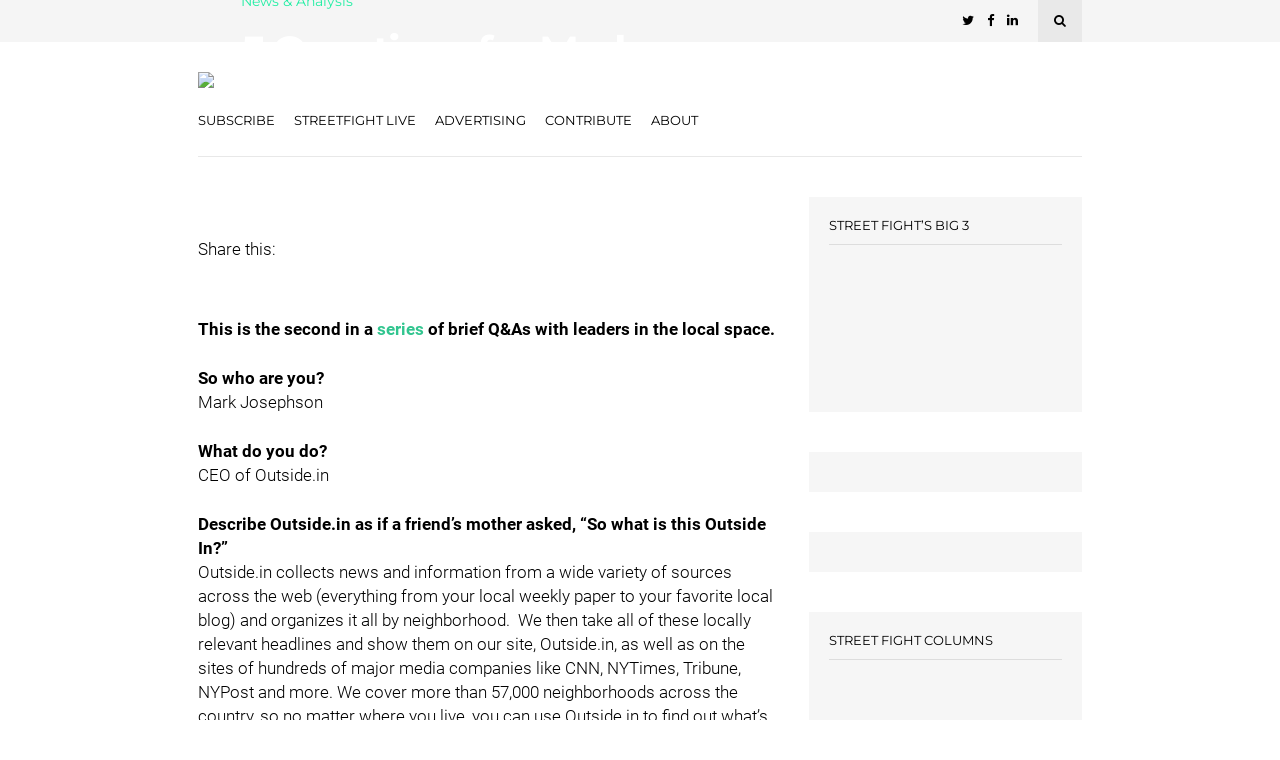

--- FILE ---
content_type: text/html; charset=UTF-8
request_url: https://streetfightmag.com/2010/11/10/5-questions-for-mark-josephson-of-outside-in/
body_size: 39606
content:
<!DOCTYPE html>
<html dir="ltr" lang="en-US" prefix="og: https://ogp.me/ns#">
<head><meta charset="UTF-8"><script>if(navigator.userAgent.match(/MSIE|Internet Explorer/i)||navigator.userAgent.match(/Trident\/7\..*?rv:11/i)){var href=document.location.href;if(!href.match(/[?&]nowprocket/)){if(href.indexOf("?")==-1){if(href.indexOf("#")==-1){document.location.href=href+"?nowprocket=1"}else{document.location.href=href.replace("#","?nowprocket=1#")}}else{if(href.indexOf("#")==-1){document.location.href=href+"&nowprocket=1"}else{document.location.href=href.replace("#","&nowprocket=1#")}}}}</script><script>(()=>{class RocketLazyLoadScripts{constructor(){this.v="2.0.2",this.userEvents=["keydown","keyup","mousedown","mouseup","mousemove","mouseover","mouseenter","mouseout","mouseleave","touchmove","touchstart","touchend","touchcancel","wheel","click","dblclick","input","visibilitychange"],this.attributeEvents=["onblur","onclick","oncontextmenu","ondblclick","onfocus","onmousedown","onmouseenter","onmouseleave","onmousemove","onmouseout","onmouseover","onmouseup","onmousewheel","onscroll","onsubmit"]}async t(){this.i(),this.o(),/iP(ad|hone)/.test(navigator.userAgent)&&this.h(),this.u(),this.l(this),this.m(),this.k(this),this.p(this),this._(),await Promise.all([this.R(),this.L()]),this.lastBreath=Date.now(),this.S(this),this.P(),this.D(),this.O(),this.M(),await this.C(this.delayedScripts.normal),await this.C(this.delayedScripts.defer),await this.C(this.delayedScripts.async),this.T("domReady"),await this.F(),await this.j(),await this.I(),this.T("windowLoad"),await this.A(),window.dispatchEvent(new Event("rocket-allScriptsLoaded")),this.everythingLoaded=!0,this.lastTouchEnd&&await new Promise((t=>setTimeout(t,500-Date.now()+this.lastTouchEnd))),this.H(),this.T("all"),this.U(),this.W()}i(){this.CSPIssue=sessionStorage.getItem("rocketCSPIssue"),document.addEventListener("securitypolicyviolation",(t=>{this.CSPIssue||"script-src-elem"!==t.violatedDirective||"data"!==t.blockedURI||(this.CSPIssue=!0,sessionStorage.setItem("rocketCSPIssue",!0))}),{isRocket:!0})}o(){window.addEventListener("pageshow",(t=>{this.persisted=t.persisted,this.realWindowLoadedFired=!0}),{isRocket:!0}),window.addEventListener("pagehide",(()=>{this.onFirstUserAction=null}),{isRocket:!0})}h(){let t;function e(e){t=e}window.addEventListener("touchstart",e,{isRocket:!0}),window.addEventListener("touchend",(function i(o){Math.abs(o.changedTouches[0].pageX-t.changedTouches[0].pageX)<10&&Math.abs(o.changedTouches[0].pageY-t.changedTouches[0].pageY)<10&&o.timeStamp-t.timeStamp<200&&(o.target.dispatchEvent(new PointerEvent("click",{target:o.target,bubbles:!0,cancelable:!0})),event.preventDefault(),window.removeEventListener("touchstart",e,{isRocket:!0}),window.removeEventListener("touchend",i,{isRocket:!0}))}),{isRocket:!0})}q(t){this.userActionTriggered||("mousemove"!==t.type||this.firstMousemoveIgnored?"keyup"===t.type||"mouseover"===t.type||"mouseout"===t.type||(this.userActionTriggered=!0,this.onFirstUserAction&&this.onFirstUserAction()):this.firstMousemoveIgnored=!0),"click"===t.type&&t.preventDefault(),this.savedUserEvents.length>0&&(t.stopPropagation(),t.stopImmediatePropagation()),"touchstart"===this.lastEvent&&"touchend"===t.type&&(this.lastTouchEnd=Date.now()),"click"===t.type&&(this.lastTouchEnd=0),this.lastEvent=t.type,this.savedUserEvents.push(t)}u(){this.savedUserEvents=[],this.userEventHandler=this.q.bind(this),this.userEvents.forEach((t=>window.addEventListener(t,this.userEventHandler,{passive:!1,isRocket:!0})))}U(){this.userEvents.forEach((t=>window.removeEventListener(t,this.userEventHandler,{passive:!1,isRocket:!0}))),this.savedUserEvents.forEach((t=>{t.target.dispatchEvent(new window[t.constructor.name](t.type,t))}))}m(){this.eventsMutationObserver=new MutationObserver((t=>{const e="return false";for(const i of t){if("attributes"===i.type){const t=i.target.getAttribute(i.attributeName);t&&t!==e&&(i.target.setAttribute("data-rocket-"+i.attributeName,t),i.target.setAttribute(i.attributeName,e))}"childList"===i.type&&i.addedNodes.forEach((t=>{if(t.nodeType===Node.ELEMENT_NODE)for(const i of t.attributes)this.attributeEvents.includes(i.name)&&i.value&&""!==i.value&&(t.setAttribute("data-rocket-"+i.name,i.value),t.setAttribute(i.name,e))}))}})),this.eventsMutationObserver.observe(document,{subtree:!0,childList:!0,attributeFilter:this.attributeEvents})}H(){this.eventsMutationObserver.disconnect(),this.attributeEvents.forEach((t=>{document.querySelectorAll("[data-rocket-"+t+"]").forEach((e=>{e.setAttribute(t,e.getAttribute("data-rocket-"+t)),e.removeAttribute("data-rocket-"+t)}))}))}k(t){Object.defineProperty(HTMLElement.prototype,"onclick",{get(){return this.rocketonclick},set(e){this.rocketonclick=e,this.setAttribute(t.everythingLoaded?"onclick":"data-rocket-onclick","this.rocketonclick(event)")}})}S(t){function e(e,i){let o=e[i];e[i]=null,Object.defineProperty(e,i,{get:()=>o,set(s){t.everythingLoaded?o=s:e["rocket"+i]=o=s}})}e(document,"onreadystatechange"),e(window,"onload"),e(window,"onpageshow");try{Object.defineProperty(document,"readyState",{get:()=>t.rocketReadyState,set(e){t.rocketReadyState=e},configurable:!0}),document.readyState="loading"}catch(t){console.log("WPRocket DJE readyState conflict, bypassing")}}l(t){this.originalAddEventListener=EventTarget.prototype.addEventListener,this.originalRemoveEventListener=EventTarget.prototype.removeEventListener,this.savedEventListeners=[],EventTarget.prototype.addEventListener=function(e,i,o){o&&o.isRocket||!t.B(e,this)&&!t.userEvents.includes(e)||t.B(e,this)&&!t.userActionTriggered||e.startsWith("rocket-")?t.originalAddEventListener.call(this,e,i,o):t.savedEventListeners.push({target:this,remove:!1,type:e,func:i,options:o})},EventTarget.prototype.removeEventListener=function(e,i,o){o&&o.isRocket||!t.B(e,this)&&!t.userEvents.includes(e)||t.B(e,this)&&!t.userActionTriggered||e.startsWith("rocket-")?t.originalRemoveEventListener.call(this,e,i,o):t.savedEventListeners.push({target:this,remove:!0,type:e,func:i,options:o})}}T(t){"all"===t&&(EventTarget.prototype.addEventListener=this.originalAddEventListener,EventTarget.prototype.removeEventListener=this.originalRemoveEventListener),this.savedEventListeners=this.savedEventListeners.filter((e=>{let i=e.type,o=e.target||window;return"domReady"===t&&"DOMContentLoaded"!==i&&"readystatechange"!==i||("windowLoad"===t&&"load"!==i&&"readystatechange"!==i&&"pageshow"!==i||(this.B(i,o)&&(i="rocket-"+i),e.remove?o.removeEventListener(i,e.func,e.options):o.addEventListener(i,e.func,e.options),!1))}))}p(t){let e;function i(e){return t.everythingLoaded?e:e.split(" ").map((t=>"load"===t||t.startsWith("load.")?"rocket-jquery-load":t)).join(" ")}function o(o){function s(e){const s=o.fn[e];o.fn[e]=o.fn.init.prototype[e]=function(){return this[0]===window&&t.userActionTriggered&&("string"==typeof arguments[0]||arguments[0]instanceof String?arguments[0]=i(arguments[0]):"object"==typeof arguments[0]&&Object.keys(arguments[0]).forEach((t=>{const e=arguments[0][t];delete arguments[0][t],arguments[0][i(t)]=e}))),s.apply(this,arguments),this}}if(o&&o.fn&&!t.allJQueries.includes(o)){const e={DOMContentLoaded:[],"rocket-DOMContentLoaded":[]};for(const t in e)document.addEventListener(t,(()=>{e[t].forEach((t=>t()))}),{isRocket:!0});o.fn.ready=o.fn.init.prototype.ready=function(i){function s(){parseInt(o.fn.jquery)>2?setTimeout((()=>i.bind(document)(o))):i.bind(document)(o)}return t.realDomReadyFired?!t.userActionTriggered||t.fauxDomReadyFired?s():e["rocket-DOMContentLoaded"].push(s):e.DOMContentLoaded.push(s),o([])},s("on"),s("one"),s("off"),t.allJQueries.push(o)}e=o}t.allJQueries=[],o(window.jQuery),Object.defineProperty(window,"jQuery",{get:()=>e,set(t){o(t)}})}P(){const t=new Map;document.write=document.writeln=function(e){const i=document.currentScript,o=document.createRange(),s=i.parentElement;let n=t.get(i);void 0===n&&(n=i.nextSibling,t.set(i,n));const a=document.createDocumentFragment();o.setStart(a,0),a.appendChild(o.createContextualFragment(e)),s.insertBefore(a,n)}}async R(){return new Promise((t=>{this.userActionTriggered?t():this.onFirstUserAction=t}))}async L(){return new Promise((t=>{document.addEventListener("DOMContentLoaded",(()=>{this.realDomReadyFired=!0,t()}),{isRocket:!0})}))}async I(){return this.realWindowLoadedFired?Promise.resolve():new Promise((t=>{window.addEventListener("load",t,{isRocket:!0})}))}M(){this.pendingScripts=[];this.scriptsMutationObserver=new MutationObserver((t=>{for(const e of t)e.addedNodes.forEach((t=>{"SCRIPT"!==t.tagName||t.noModule||t.isWPRocket||this.pendingScripts.push({script:t,promise:new Promise((e=>{const i=()=>{const i=this.pendingScripts.findIndex((e=>e.script===t));i>=0&&this.pendingScripts.splice(i,1),e()};t.addEventListener("load",i,{isRocket:!0}),t.addEventListener("error",i,{isRocket:!0}),setTimeout(i,1e3)}))})}))})),this.scriptsMutationObserver.observe(document,{childList:!0,subtree:!0})}async j(){await this.J(),this.pendingScripts.length?(await this.pendingScripts[0].promise,await this.j()):this.scriptsMutationObserver.disconnect()}D(){this.delayedScripts={normal:[],async:[],defer:[]},document.querySelectorAll("script[type$=rocketlazyloadscript]").forEach((t=>{t.hasAttribute("data-rocket-src")?t.hasAttribute("async")&&!1!==t.async?this.delayedScripts.async.push(t):t.hasAttribute("defer")&&!1!==t.defer||"module"===t.getAttribute("data-rocket-type")?this.delayedScripts.defer.push(t):this.delayedScripts.normal.push(t):this.delayedScripts.normal.push(t)}))}async _(){await this.L();let t=[];document.querySelectorAll("script[type$=rocketlazyloadscript][data-rocket-src]").forEach((e=>{let i=e.getAttribute("data-rocket-src");if(i&&!i.startsWith("data:")){i.startsWith("//")&&(i=location.protocol+i);try{const o=new URL(i).origin;o!==location.origin&&t.push({src:o,crossOrigin:e.crossOrigin||"module"===e.getAttribute("data-rocket-type")})}catch(t){}}})),t=[...new Map(t.map((t=>[JSON.stringify(t),t]))).values()],this.N(t,"preconnect")}async $(t){if(await this.G(),!0!==t.noModule||!("noModule"in HTMLScriptElement.prototype))return new Promise((e=>{let i;function o(){(i||t).setAttribute("data-rocket-status","executed"),e()}try{if(navigator.userAgent.includes("Firefox/")||""===navigator.vendor||this.CSPIssue)i=document.createElement("script"),[...t.attributes].forEach((t=>{let e=t.nodeName;"type"!==e&&("data-rocket-type"===e&&(e="type"),"data-rocket-src"===e&&(e="src"),i.setAttribute(e,t.nodeValue))})),t.text&&(i.text=t.text),t.nonce&&(i.nonce=t.nonce),i.hasAttribute("src")?(i.addEventListener("load",o,{isRocket:!0}),i.addEventListener("error",(()=>{i.setAttribute("data-rocket-status","failed-network"),e()}),{isRocket:!0}),setTimeout((()=>{i.isConnected||e()}),1)):(i.text=t.text,o()),i.isWPRocket=!0,t.parentNode.replaceChild(i,t);else{const i=t.getAttribute("data-rocket-type"),s=t.getAttribute("data-rocket-src");i?(t.type=i,t.removeAttribute("data-rocket-type")):t.removeAttribute("type"),t.addEventListener("load",o,{isRocket:!0}),t.addEventListener("error",(i=>{this.CSPIssue&&i.target.src.startsWith("data:")?(console.log("WPRocket: CSP fallback activated"),t.removeAttribute("src"),this.$(t).then(e)):(t.setAttribute("data-rocket-status","failed-network"),e())}),{isRocket:!0}),s?(t.fetchPriority="high",t.removeAttribute("data-rocket-src"),t.src=s):t.src="data:text/javascript;base64,"+window.btoa(unescape(encodeURIComponent(t.text)))}}catch(i){t.setAttribute("data-rocket-status","failed-transform"),e()}}));t.setAttribute("data-rocket-status","skipped")}async C(t){const e=t.shift();return e?(e.isConnected&&await this.$(e),this.C(t)):Promise.resolve()}O(){this.N([...this.delayedScripts.normal,...this.delayedScripts.defer,...this.delayedScripts.async],"preload")}N(t,e){this.trash=this.trash||[];let i=!0;var o=document.createDocumentFragment();t.forEach((t=>{const s=t.getAttribute&&t.getAttribute("data-rocket-src")||t.src;if(s&&!s.startsWith("data:")){const n=document.createElement("link");n.href=s,n.rel=e,"preconnect"!==e&&(n.as="script",n.fetchPriority=i?"high":"low"),t.getAttribute&&"module"===t.getAttribute("data-rocket-type")&&(n.crossOrigin=!0),t.crossOrigin&&(n.crossOrigin=t.crossOrigin),t.integrity&&(n.integrity=t.integrity),t.nonce&&(n.nonce=t.nonce),o.appendChild(n),this.trash.push(n),i=!1}})),document.head.appendChild(o)}W(){this.trash.forEach((t=>t.remove()))}async F(){try{document.readyState="interactive"}catch(t){}this.fauxDomReadyFired=!0;try{await this.G(),document.dispatchEvent(new Event("rocket-readystatechange")),await this.G(),document.rocketonreadystatechange&&document.rocketonreadystatechange(),await this.G(),document.dispatchEvent(new Event("rocket-DOMContentLoaded")),await this.G(),window.dispatchEvent(new Event("rocket-DOMContentLoaded"))}catch(t){console.error(t)}}async A(){try{document.readyState="complete"}catch(t){}try{await this.G(),document.dispatchEvent(new Event("rocket-readystatechange")),await this.G(),document.rocketonreadystatechange&&document.rocketonreadystatechange(),await this.G(),window.dispatchEvent(new Event("rocket-load")),await this.G(),window.rocketonload&&window.rocketonload(),await this.G(),this.allJQueries.forEach((t=>t(window).trigger("rocket-jquery-load"))),await this.G();const t=new Event("rocket-pageshow");t.persisted=this.persisted,window.dispatchEvent(t),await this.G(),window.rocketonpageshow&&window.rocketonpageshow({persisted:this.persisted})}catch(t){console.error(t)}}async G(){Date.now()-this.lastBreath>45&&(await this.J(),this.lastBreath=Date.now())}async J(){return document.hidden?new Promise((t=>setTimeout(t))):new Promise((t=>requestAnimationFrame(t)))}B(t,e){return e===document&&"readystatechange"===t||(e===document&&"DOMContentLoaded"===t||(e===window&&"DOMContentLoaded"===t||(e===window&&"load"===t||e===window&&"pageshow"===t)))}static run(){(new RocketLazyLoadScripts).t()}}RocketLazyLoadScripts.run()})();</script>
	
	<!-- Meta -->
	
	<meta name="viewport" content="width=device-width, initial-scale=1">
	
	<!-- Link -->
	<link rel="profile" href="http://gmpg.org/xfn/11">
	<link rel="pingback" href="https://streetfightmag.com/xmlrpc.php">

	<!-- WP Head -->
	<title>5 Questions for Mark Josephson of Outside.in | Street Fight</title><link rel="preload" data-rocket-preload as="font" href="https://streetfightmag.com/wp-content/plugins/woocommerce/assets/fonts/WooCommerce.woff" crossorigin><link rel="preload" data-rocket-preload as="font" href="https://streetfightmag.com/wp-content/themes/wonderwall-magazine/css/fonts/font-awesome/fontawesome-webfont.woff2?v=4.5.0" crossorigin><link rel="preload" data-rocket-preload as="font" href="https://fonts.gstatic.com/s/montserrat/v25/JTUSjIg1_i6t8kCHKm459Wlhyw.woff2" crossorigin><link rel="preload" data-rocket-preload as="font" href="https://fonts.gstatic.com/s/roboto/v30/KFOkCnqEu92Fr1Mu51xIIzI.woff2" crossorigin><link rel="preload" data-rocket-preload as="font" href="https://fonts.gstatic.com/s/roboto/v30/KFOlCnqEu92Fr1MmSU5fBBc4.woff2" crossorigin><link rel="preload" data-rocket-preload as="font" href="https://fonts.gstatic.com/s/roboto/v30/KFOlCnqEu92Fr1MmWUlfBBc4.woff2" crossorigin><style id="wpr-usedcss">.pt-cv-wrapper aside,.pt-cv-wrapper figcaption,.pt-cv-wrapper footer,.pt-cv-wrapper header,.pt-cv-wrapper menu,.pt-cv-wrapper nav,.pt-cv-wrapper section{display:block}.pt-cv-wrapper progress,.pt-cv-wrapper video{display:inline-block;vertical-align:baseline}.pt-cv-wrapper [hidden],.pt-cv-wrapper template{display:none}.pt-cv-wrapper a{background-color:transparent}.pt-cv-wrapper a:active,.pt-cv-wrapper a:hover{outline:0}.pt-cv-wrapper b,.pt-cv-wrapper strong{font-weight:700}.pt-cv-wrapper h1{margin:.67em 0}.pt-cv-wrapper small{font-size:80%}.pt-cv-wrapper img{border:0}.pt-cv-wrapper svg:not(:root){overflow:hidden}.pt-cv-wrapper code{font-family:monospace,monospace;font-size:1em}.pt-cv-wrapper button,.pt-cv-wrapper input,.pt-cv-wrapper optgroup,.pt-cv-wrapper select,.pt-cv-wrapper textarea{color:inherit;font:inherit;margin:0}.pt-cv-wrapper button{overflow:visible}.pt-cv-wrapper button,.pt-cv-wrapper select{text-transform:none}.pt-cv-wrapper button,.pt-cv-wrapper html input[type=button],.pt-cv-wrapper input[type=reset],.pt-cv-wrapper input[type=submit]{-webkit-appearance:button;cursor:pointer}.pt-cv-wrapper button[disabled],.pt-cv-wrapper html input[disabled]{cursor:default}.pt-cv-wrapper button::-moz-focus-inner,.pt-cv-wrapper input::-moz-focus-inner{border:0;padding:0}.pt-cv-wrapper input{line-height:normal}.pt-cv-wrapper input[type=checkbox],.pt-cv-wrapper input[type=radio]{-webkit-box-sizing:border-box;-moz-box-sizing:border-box;box-sizing:border-box;padding:0}.pt-cv-wrapper input[type=number]::-webkit-inner-spin-button,.pt-cv-wrapper input[type=number]::-webkit-outer-spin-button{height:auto}.pt-cv-wrapper input[type=search]{-webkit-appearance:textfield;-webkit-box-sizing:content-box;-moz-box-sizing:content-box;box-sizing:content-box}.pt-cv-wrapper input[type=search]::-webkit-search-cancel-button,.pt-cv-wrapper input[type=search]::-webkit-search-decoration{-webkit-appearance:none}.pt-cv-wrapper fieldset{border:1px solid silver;margin:0 2px;padding:.35em .625em .75em}.pt-cv-wrapper legend{border:0;padding:0}.pt-cv-wrapper textarea{overflow:auto}.pt-cv-wrapper optgroup{font-weight:700}.pt-cv-wrapper table{border-collapse:collapse;border-spacing:0}.pt-cv-wrapper th{padding:0}@media print{.pt-cv-wrapper *,.pt-cv-wrapper :after,.pt-cv-wrapper :before{background:0 0!important;color:#000!important;-webkit-box-shadow:none!important;box-shadow:none!important;text-shadow:none!important}.pt-cv-wrapper a,.pt-cv-wrapper a:visited{text-decoration:underline}.pt-cv-wrapper a[href]:after{content:" (" attr(href) ")"}.pt-cv-wrapper a[href^="#"]:after,.pt-cv-wrapper a[href^="javascript:"]:after{content:""}.pt-cv-wrapper img,.pt-cv-wrapper tr{page-break-inside:avoid}.pt-cv-wrapper img{max-width:100%!important}.pt-cv-wrapper h2,.pt-cv-wrapper p{orphans:3;widows:3}.pt-cv-wrapper h2{page-break-after:avoid}.pt-cv-wrapper .label{border:1px solid #000}.pt-cv-wrapper .table{border-collapse:collapse!important}.pt-cv-wrapper .table th{background-color:#fff!important}}.pt-cv-wrapper img{vertical-align:middle}.pt-cv-wrapper [role=button]{cursor:pointer}.pt-cv-wrapper .container{margin-right:auto;margin-left:auto;padding-left:15px;padding-right:15px}@media(min-width:768px){.pt-cv-wrapper .container{width:750px}}@media(min-width:992px){.pt-cv-wrapper .container{width:970px}}@media(min-width:1200px){.pt-cv-wrapper .container{width:1170px}}.pt-cv-wrapper .fade{opacity:0;-webkit-transition:opacity .15s linear;-o-transition:opacity .15s linear;transition:opacity .15s linear}.pt-cv-wrapper .fade.in{opacity:1}.pt-cv-wrapper .collapse{display:none}.pt-cv-wrapper .collapse.in{display:block}.pt-cv-wrapper tr.collapse.in{display:table-row}.pt-cv-wrapper tbody.collapse.in{display:table-row-group}.pt-cv-wrapper .collapsing{position:relative;height:0;overflow:hidden;-webkit-transition-property:height,visibility;-o-transition-property:height,visibility;transition-property:height,visibility;-webkit-transition-duration:.35s;-o-transition-duration:.35s;transition-duration:.35s;-webkit-transition-timing-function:ease;-o-transition-timing-function:ease;transition-timing-function:ease}.pt-cv-wrapper .dropdown{position:relative}.pt-cv-wrapper .dropdown-menu{position:absolute;top:100%;left:0;z-index:1000;display:none;float:left;min-width:160px;padding:5px 0;margin:2px 0 0;list-style:none;font-size:14px;text-align:left;background-color:#fff;border:1px solid #ccc;border:1px solid rgba(0,0,0,.15);border-radius:4px;-webkit-box-shadow:0 6px 12px rgba(0,0,0,.175);box-shadow:0 6px 12px rgba(0,0,0,.175);-webkit-background-clip:padding-box;background-clip:padding-box}.pt-cv-wrapper .dropdown-menu>li>a{display:block;padding:3px 20px;clear:both;font-weight:400;line-height:1.42857143;color:#333;white-space:nowrap}.pt-cv-wrapper .dropdown-menu>li>a:focus,.pt-cv-wrapper .dropdown-menu>li>a:hover{text-decoration:none;color:#262626;background-color:#f5f5f5}.pt-cv-wrapper .dropdown-menu>.active>a,.pt-cv-wrapper .dropdown-menu>.active>a:focus,.pt-cv-wrapper .dropdown-menu>.active>a:hover{color:#fff;text-decoration:none;outline:0;background-color:#337ab7}.pt-cv-wrapper .dropdown-menu>.disabled>a,.pt-cv-wrapper .dropdown-menu>.disabled>a:focus,.pt-cv-wrapper .dropdown-menu>.disabled>a:hover{color:#777}.pt-cv-wrapper .dropdown-menu>.disabled>a:focus,.pt-cv-wrapper .dropdown-menu>.disabled>a:hover{text-decoration:none;background-color:transparent;background-image:none;cursor:not-allowed}.pt-cv-wrapper .open>.dropdown-menu{display:block}.pt-cv-wrapper .open>a{outline:0}.pt-cv-wrapper .dropdown-backdrop{position:fixed;left:0;right:0;bottom:0;top:0;z-index:990}.pt-cv-wrapper .pagination{display:inline-block;padding-left:0;margin:20px 0;border-radius:4px}.pt-cv-wrapper .pagination>li{display:inline}.pt-cv-wrapper .pagination>li>a,.pt-cv-wrapper .pagination>li>span{position:relative;float:left;padding:6px 12px;line-height:1.42857143;text-decoration:none;color:#337ab7;background-color:#fff;border:1px solid #ddd;margin-left:-1px}.pt-cv-wrapper .pagination>li:first-child>a,.pt-cv-wrapper .pagination>li:first-child>span{margin-left:0;border-bottom-left-radius:4px;border-top-left-radius:4px}.pt-cv-wrapper .pagination>li:last-child>a,.pt-cv-wrapper .pagination>li:last-child>span{border-bottom-right-radius:4px;border-top-right-radius:4px}.pt-cv-wrapper .pagination>li>a:focus,.pt-cv-wrapper .pagination>li>a:hover,.pt-cv-wrapper .pagination>li>span:focus,.pt-cv-wrapper .pagination>li>span:hover{z-index:3;color:#23527c;background-color:#eee;border-color:#ddd}.pt-cv-wrapper .pagination>.active>a,.pt-cv-wrapper .pagination>.active>a:focus,.pt-cv-wrapper .pagination>.active>a:hover,.pt-cv-wrapper .pagination>.active>span,.pt-cv-wrapper .pagination>.active>span:focus,.pt-cv-wrapper .pagination>.active>span:hover{z-index:2;color:#fff;background-color:#337ab7;border-color:#337ab7;cursor:default}.pt-cv-wrapper .pagination>.disabled>a,.pt-cv-wrapper .pagination>.disabled>a:focus,.pt-cv-wrapper .pagination>.disabled>a:hover,.pt-cv-wrapper .pagination>.disabled>span,.pt-cv-wrapper .pagination>.disabled>span:focus,.pt-cv-wrapper .pagination>.disabled>span:hover{color:#777;background-color:#fff;border-color:#ddd;cursor:not-allowed}.pt-cv-wrapper .pagination-lg>li>a,.pt-cv-wrapper .pagination-lg>li>span{padding:10px 16px;font-size:18px;line-height:1.3333333}.pt-cv-wrapper .pagination-lg>li:first-child>a,.pt-cv-wrapper .pagination-lg>li:first-child>span{border-bottom-left-radius:6px;border-top-left-radius:6px}.pt-cv-wrapper .pagination-lg>li:last-child>a,.pt-cv-wrapper .pagination-lg>li:last-child>span{border-bottom-right-radius:6px;border-top-right-radius:6px}.pt-cv-wrapper .pagination-sm>li>a,.pt-cv-wrapper .pagination-sm>li>span{padding:5px 10px;font-size:12px;line-height:1.5}.pt-cv-wrapper .pagination-sm>li:first-child>a,.pt-cv-wrapper .pagination-sm>li:first-child>span{border-bottom-left-radius:3px;border-top-left-radius:3px}.pt-cv-wrapper .pagination-sm>li:last-child>a,.pt-cv-wrapper .pagination-sm>li:last-child>span{border-bottom-right-radius:3px;border-top-right-radius:3px}.pt-cv-wrapper .pt-cv-carousel{position:relative}.pt-cv-wrapper .pt-cv-carousel-indicators{position:absolute;bottom:10px;left:50%;z-index:15;width:60%;margin-left:-30%;padding-left:0;list-style:none;text-align:center}.pt-cv-wrapper .pt-cv-carousel-indicators li{display:inline-block;width:10px;height:10px;margin:1px;text-indent:-999px;border:1px solid #fff;border-radius:10px;cursor:pointer;background-color:transparent}.pt-cv-wrapper .pt-cv-carousel-indicators .active{margin:0;width:12px;height:12px;background-color:#fff}@media screen and (min-width:768px){.pt-cv-wrapper .pt-cv-carousel-indicators{bottom:20px}}.pt-cv-wrapper .clearfix:after,.pt-cv-wrapper .clearfix:before,.pt-cv-wrapper .container:after,.pt-cv-wrapper .container:before{content:" ";display:table}.pt-cv-wrapper .clearfix:after,.pt-cv-wrapper .container:after{clear:both}.pt-cv-wrapper .hide{display:none!important}.pt-cv-wrapper .show{display:block!important}.pt-cv-wrapper .hidden{display:none!important}.pt-cv-wrapper .h2,.pt-cv-wrapper h1,.pt-cv-wrapper h2,.pt-cv-wrapper h4{font-family:inherit;font-weight:500;line-height:1.1;color:inherit}.pt-cv-wrapper [class*=pt-cv-] a{box-shadow:none}:where(.wp-block-button__link).is-style-outline{border:2px solid;padding:.667em 1.333em}:where(.wp-block-columns.has-background){padding:1.25em 2.375em}ul{box-sizing:border-box}:where(p.has-text-color:not(.has-link-color)) a{color:inherit}:root{--wp--preset--font-size--normal:16px;--wp--preset--font-size--huge:42px}html :where(.has-border-color),html :where([style*=border-width]){border-style:solid}html :where(img[class*=wp-image-]){height:auto;max-width:100%}@-webkit-keyframes spin{0%{transform:rotate(0)}to{transform:rotate(1turn)}}:where(.wp-block-woocommerce-mini-cart-contents){background:#fff}:where(div[data-block-name="woocommerce/legacy-template"]){margin-left:auto;margin-right:auto;max-width:1000px}body{--wp--preset--color--black:#000000;--wp--preset--color--cyan-bluish-gray:#abb8c3;--wp--preset--color--white:#ffffff;--wp--preset--color--pale-pink:#f78da7;--wp--preset--color--vivid-red:#cf2e2e;--wp--preset--color--luminous-vivid-orange:#ff6900;--wp--preset--color--luminous-vivid-amber:#fcb900;--wp--preset--color--light-green-cyan:#7bdcb5;--wp--preset--color--vivid-green-cyan:#00d084;--wp--preset--color--pale-cyan-blue:#8ed1fc;--wp--preset--color--vivid-cyan-blue:#0693e3;--wp--preset--color--vivid-purple:#9b51e0;--wp--preset--gradient--vivid-cyan-blue-to-vivid-purple:linear-gradient(135deg,rgba(6, 147, 227, 1) 0%,rgb(155, 81, 224) 100%);--wp--preset--gradient--light-green-cyan-to-vivid-green-cyan:linear-gradient(135deg,rgb(122, 220, 180) 0%,rgb(0, 208, 130) 100%);--wp--preset--gradient--luminous-vivid-amber-to-luminous-vivid-orange:linear-gradient(135deg,rgba(252, 185, 0, 1) 0%,rgba(255, 105, 0, 1) 100%);--wp--preset--gradient--luminous-vivid-orange-to-vivid-red:linear-gradient(135deg,rgba(255, 105, 0, 1) 0%,rgb(207, 46, 46) 100%);--wp--preset--gradient--very-light-gray-to-cyan-bluish-gray:linear-gradient(135deg,rgb(238, 238, 238) 0%,rgb(169, 184, 195) 100%);--wp--preset--gradient--cool-to-warm-spectrum:linear-gradient(135deg,rgb(74, 234, 220) 0%,rgb(151, 120, 209) 20%,rgb(207, 42, 186) 40%,rgb(238, 44, 130) 60%,rgb(251, 105, 98) 80%,rgb(254, 248, 76) 100%);--wp--preset--gradient--blush-light-purple:linear-gradient(135deg,rgb(255, 206, 236) 0%,rgb(152, 150, 240) 100%);--wp--preset--gradient--blush-bordeaux:linear-gradient(135deg,rgb(254, 205, 165) 0%,rgb(254, 45, 45) 50%,rgb(107, 0, 62) 100%);--wp--preset--gradient--luminous-dusk:linear-gradient(135deg,rgb(255, 203, 112) 0%,rgb(199, 81, 192) 50%,rgb(65, 88, 208) 100%);--wp--preset--gradient--pale-ocean:linear-gradient(135deg,rgb(255, 245, 203) 0%,rgb(182, 227, 212) 50%,rgb(51, 167, 181) 100%);--wp--preset--gradient--electric-grass:linear-gradient(135deg,rgb(202, 248, 128) 0%,rgb(113, 206, 126) 100%);--wp--preset--gradient--midnight:linear-gradient(135deg,rgb(2, 3, 129) 0%,rgb(40, 116, 252) 100%);--wp--preset--duotone--dark-grayscale:url('#wp-duotone-dark-grayscale');--wp--preset--duotone--grayscale:url('#wp-duotone-grayscale');--wp--preset--duotone--purple-yellow:url('#wp-duotone-purple-yellow');--wp--preset--duotone--blue-red:url('#wp-duotone-blue-red');--wp--preset--duotone--midnight:url('#wp-duotone-midnight');--wp--preset--duotone--magenta-yellow:url('#wp-duotone-magenta-yellow');--wp--preset--duotone--purple-green:url('#wp-duotone-purple-green');--wp--preset--duotone--blue-orange:url('#wp-duotone-blue-orange');--wp--preset--font-size--small:13px;--wp--preset--font-size--medium:20px;--wp--preset--font-size--large:36px;--wp--preset--font-size--x-large:42px}.wpcf7 .screen-reader-response{position:absolute;overflow:hidden;clip:rect(1px,1px,1px,1px);clip-path:inset(50%);height:1px;width:1px;margin:-1px;padding:0;border:0;word-wrap:normal!important}.wpcf7 form .wpcf7-response-output{margin:2em .5em 1em;padding:.2em 1em;border:2px solid #00a0d2}.wpcf7 form.init .wpcf7-response-output,.wpcf7 form.resetting .wpcf7-response-output,.wpcf7 form.submitting .wpcf7-response-output{display:none}.wpcf7 form.sent .wpcf7-response-output{border-color:#46b450}.wpcf7 form.aborted .wpcf7-response-output,.wpcf7 form.failed .wpcf7-response-output{border-color:#dc3232}.wpcf7 form.spam .wpcf7-response-output{border-color:#f56e28}.wpcf7 form.invalid .wpcf7-response-output,.wpcf7 form.payment-required .wpcf7-response-output,.wpcf7 form.unaccepted .wpcf7-response-output{border-color:#ffb900}.wpcf7-form-control-wrap{position:relative}.wpcf7-not-valid-tip{color:#dc3232;font-size:1em;font-weight:400;display:block}.use-floating-validation-tip .wpcf7-not-valid-tip{position:relative;top:-2ex;left:1em;z-index:100;border:1px solid #dc3232;background:#fff;padding:.2em .8em;width:24em}.wpcf7-spinner{visibility:hidden;display:inline-block;background-color:#23282d;opacity:.75;width:24px;height:24px;border:none;border-radius:100%;padding:0;margin:0 24px;position:relative}form.submitting .wpcf7-spinner{visibility:visible}.wpcf7-spinner::before{content:'';position:absolute;background-color:#fbfbfc;top:4px;left:4px;width:6px;height:6px;border:none;border-radius:100%;transform-origin:8px 8px;animation-name:spin;animation-duration:1s;animation-timing-function:linear;animation-iteration-count:infinite}@media (prefers-reduced-motion:reduce){.wpcf7-spinner::before{animation-name:blink;animation-duration:2s}}@keyframes blink{from{opacity:0}50%{opacity:1}to{opacity:0}}.wpcf7 input[type=file]{cursor:pointer}.wpcf7 input[type=file]:disabled{cursor:default}.wpcf7 .wpcf7-submit:disabled{cursor:not-allowed}.wpcf7 input[type=email],.wpcf7 input[type=tel],.wpcf7 input[type=url]{direction:ltr}.woocommerce img{height:auto;max-width:100%}.woocommerce ul.products{clear:both}.woocommerce ul.products::after,.woocommerce ul.products::before{content:" ";display:table}.woocommerce ul.products::after{clear:both}.woocommerce ul.products li.first{clear:both}.woocommerce ul.products li.last{margin-right:0}.woocommerce .woocommerce-ordering{float:right}.woocommerce #content table.cart img,.woocommerce table.cart img{height:auto}.woocommerce ul.product_list_widget li::after,.woocommerce ul.product_list_widget li::before,.woocommerce-page ul.product_list_widget li::after,.woocommerce-page ul.product_list_widget li::before{content:" ";display:table}.woocommerce ul.product_list_widget li::after,.woocommerce-page ul.product_list_widget li::after{clear:both}.woocommerce ul.product_list_widget li img,.woocommerce-page ul.product_list_widget li img{float:right;height:auto}.woocommerce form .password-input{display:flex;flex-direction:column;justify-content:center;position:relative}.woocommerce form .password-input input[type=password]{padding-right:2.5rem}.woocommerce form .password-input input::-ms-reveal{display:none}.woocommerce form .show-password-input{position:absolute;right:.7em;top:.7em;cursor:pointer}.woocommerce form .show-password-input::after{font-family:WooCommerce;speak:never;font-weight:400;font-variant:normal;text-transform:none;line-height:1;-webkit-font-smoothing:antialiased;margin-left:.618em;content:"\e010";text-decoration:none}.woocommerce form .show-password-input.display-password::after{color:#585858}:root{--woocommerce:#a46497;--wc-green:#7ad03a;--wc-red:#a00;--wc-orange:#ffba00;--wc-blue:#2ea2cc;--wc-primary:#a46497;--wc-primary-text:white;--wc-secondary:#ebe9eb;--wc-secondary-text:#515151;--wc-highlight:#77a464;--wc-highligh-text:white;--wc-content-bg:#fff;--wc-subtext:#767676}@keyframes spin{0%{transform:rotate(0)}to{transform:rotate(1turn)}from{transform:rotate(0)}to{transform:rotate(360deg)}100%{transform:rotate(360deg)}}@font-face{font-display:swap;font-family:WooCommerce;src:url(https://streetfightmag.com/wp-content/plugins/woocommerce/assets/fonts/WooCommerce.eot);src:url(https://streetfightmag.com/wp-content/plugins/woocommerce/assets/fonts/WooCommerce.eot?#iefix) format("embedded-opentype"),url(https://streetfightmag.com/wp-content/plugins/woocommerce/assets/fonts/WooCommerce.woff) format("woff"),url(https://streetfightmag.com/wp-content/plugins/woocommerce/assets/fonts/WooCommerce.ttf) format("truetype"),url(https://streetfightmag.com/wp-content/plugins/woocommerce/assets/fonts/WooCommerce.svg#WooCommerce) format("svg");font-weight:400;font-style:normal}.woocommerce-store-notice{position:absolute;top:0;left:0;right:0;margin:0;width:100%;font-size:1em;padding:1em 0;text-align:center;background-color:#a46497;color:#fff;z-index:99998;box-shadow:0 1px 1em rgba(0,0,0,.2);display:none}.woocommerce-store-notice a{color:#fff;text-decoration:underline}.woocommerce .blockUI.blockOverlay{position:relative}.woocommerce .blockUI.blockOverlay::before{height:1em;width:1em;display:block;position:absolute;top:50%;left:50%;margin-left:-.5em;margin-top:-.5em;content:"";animation:1s ease-in-out infinite spin;background:url(https://streetfightmag.com/wp-content/plugins/woocommerce/assets/images/icons/loader.svg) center center;background-size:cover;line-height:1;text-align:center;font-size:2em;color:rgba(0,0,0,.75)}.woocommerce a.remove{display:block;font-size:1.5em;height:1em;width:1em;text-align:center;line-height:1;border-radius:100%;color:red!important;text-decoration:none;font-weight:700;border:0}.woocommerce a.remove:hover{color:#fff!important;background:red}.woocommerce .products ul,.woocommerce ul.products{margin:0 0 1em;padding:0;list-style:none;clear:both}.woocommerce .products ul::after,.woocommerce .products ul::before,.woocommerce ul.products::after,.woocommerce ul.products::before{content:" ";display:table}.woocommerce .products ul::after,.woocommerce ul.products::after{clear:both}.woocommerce .products ul li,.woocommerce ul.products li{list-style:none}.woocommerce .woocommerce-ordering{margin:0 0 1em}.woocommerce .woocommerce-ordering select{vertical-align:top}.woocommerce .cart .button,.woocommerce .cart input.button{float:none}.woocommerce a.added_to_cart{padding-top:.5em;display:inline-block}.woocommerce ul.product_list_widget{list-style:none;padding:0;margin:0}.woocommerce ul.product_list_widget li{padding:4px 0;margin:0;list-style:none}.woocommerce ul.product_list_widget li::after,.woocommerce ul.product_list_widget li::before{content:" ";display:table}.woocommerce ul.product_list_widget li::after{clear:both}.woocommerce ul.product_list_widget li a{display:block;font-weight:700}.woocommerce ul.product_list_widget li img{float:right;margin-left:4px;width:32px;height:auto;box-shadow:none}.woocommerce ul.product_list_widget li dl{margin:0;padding-left:1em;border-left:2px solid rgba(0,0,0,.1)}.woocommerce ul.product_list_widget li dl::after,.woocommerce ul.product_list_widget li dl::before{content:" ";display:table}.woocommerce ul.product_list_widget li dl::after{clear:both}.woocommerce ul.product_list_widget li dl dd,.woocommerce ul.product_list_widget li dl dt{display:inline-block;float:left;margin-bottom:1em}.woocommerce ul.product_list_widget li dl dt{font-weight:700;padding:0 0 .25em;margin:0 4px 0 0;clear:left}.woocommerce ul.product_list_widget li dl dd{padding:0 0 .25em}.woocommerce ul.product_list_widget li dl dd p:last-child{margin-bottom:0}.woocommerce ul.product_list_widget li .star-rating{float:none}.woocommerce .widget_shopping_cart .total,.woocommerce.widget_shopping_cart .total{border-top:3px double #ebe9eb;padding:4px 0 0}.woocommerce .widget_shopping_cart .total strong,.woocommerce.widget_shopping_cart .total strong{min-width:40px;display:inline-block}.woocommerce .widget_shopping_cart .cart_list li,.woocommerce.widget_shopping_cart .cart_list li{padding-left:2em;position:relative;padding-top:0}.woocommerce .widget_shopping_cart .cart_list li a.remove,.woocommerce.widget_shopping_cart .cart_list li a.remove{position:absolute;top:0;left:0}.woocommerce .widget_shopping_cart .buttons::after,.woocommerce .widget_shopping_cart .buttons::before,.woocommerce.widget_shopping_cart .buttons::after,.woocommerce.widget_shopping_cart .buttons::before{content:" ";display:table}.woocommerce .widget_shopping_cart .buttons::after,.woocommerce.widget_shopping_cart .buttons::after{clear:both}.woocommerce .widget_shopping_cart .buttons a,.woocommerce.widget_shopping_cart .buttons a{margin-right:5px;margin-bottom:5px}.woocommerce form .form-row .select2-container{width:100%;line-height:2em}.woocommerce form .form-row.woocommerce-invalid .select2-container{border-color:#a00}.woocommerce form .form-row.woocommerce-validated .select2-container{border-color:#6dc22e}.woocommerce form.login{border:1px solid #d3ced2;padding:20px;margin:2em 0;text-align:left;border-radius:5px}.woocommerce:where(body:not(.woocommerce-block-theme-has-button-styles)) a.button,.woocommerce:where(body:not(.woocommerce-block-theme-has-button-styles)) button.button,.woocommerce:where(body:not(.woocommerce-block-theme-has-button-styles)) input.button,:where(body:not(.woocommerce-block-theme-has-button-styles)) .woocommerce #respond input#submit,:where(body:not(.woocommerce-block-theme-has-button-styles)) .woocommerce a.button,:where(body:not(.woocommerce-block-theme-has-button-styles)) .woocommerce button.button,:where(body:not(.woocommerce-block-theme-has-button-styles)) .woocommerce input.button{font-size:100%;margin:0;line-height:1;cursor:pointer;position:relative;text-decoration:none;overflow:visible;padding:.618em 1em;font-weight:700;border-radius:3px;left:auto;color:#515151;background-color:#ebe9eb;border:0;display:inline-block;background-image:none;box-shadow:none;text-shadow:none}.woocommerce:where(body:not(.woocommerce-block-theme-has-button-styles)) a.button.loading,.woocommerce:where(body:not(.woocommerce-block-theme-has-button-styles)) button.button.loading,.woocommerce:where(body:not(.woocommerce-block-theme-has-button-styles)) input.button.loading,:where(body:not(.woocommerce-block-theme-has-button-styles)) .woocommerce #respond input#submit.loading,:where(body:not(.woocommerce-block-theme-has-button-styles)) .woocommerce a.button.loading,:where(body:not(.woocommerce-block-theme-has-button-styles)) .woocommerce button.button.loading,:where(body:not(.woocommerce-block-theme-has-button-styles)) .woocommerce input.button.loading{opacity:.25;padding-right:2.618em}.woocommerce:where(body:not(.woocommerce-block-theme-has-button-styles)) a.button.loading::after,.woocommerce:where(body:not(.woocommerce-block-theme-has-button-styles)) button.button.loading::after,.woocommerce:where(body:not(.woocommerce-block-theme-has-button-styles)) input.button.loading::after,:where(body:not(.woocommerce-block-theme-has-button-styles)) .woocommerce #respond input#submit.loading::after,:where(body:not(.woocommerce-block-theme-has-button-styles)) .woocommerce a.button.loading::after,:where(body:not(.woocommerce-block-theme-has-button-styles)) .woocommerce button.button.loading::after,:where(body:not(.woocommerce-block-theme-has-button-styles)) .woocommerce input.button.loading::after{font-family:WooCommerce;content:"\e01c";vertical-align:top;font-weight:400;position:absolute;top:.618em;right:1em;animation:2s linear infinite spin}.woocommerce:where(body:not(.woocommerce-block-theme-has-button-styles)) a.button.added::after,.woocommerce:where(body:not(.woocommerce-block-theme-has-button-styles)) button.button.added::after,.woocommerce:where(body:not(.woocommerce-block-theme-has-button-styles)) input.button.added::after,:where(body:not(.woocommerce-block-theme-has-button-styles)) .woocommerce #respond input#submit.added::after,:where(body:not(.woocommerce-block-theme-has-button-styles)) .woocommerce a.button.added::after,:where(body:not(.woocommerce-block-theme-has-button-styles)) .woocommerce button.button.added::after,:where(body:not(.woocommerce-block-theme-has-button-styles)) .woocommerce input.button.added::after{font-family:WooCommerce;content:"\e017";margin-left:.53em;vertical-align:bottom}.woocommerce:where(body:not(.woocommerce-block-theme-has-button-styles)) a.button:hover,.woocommerce:where(body:not(.woocommerce-block-theme-has-button-styles)) button.button:hover,.woocommerce:where(body:not(.woocommerce-block-theme-has-button-styles)) input.button:hover,:where(body:not(.woocommerce-block-theme-has-button-styles)) .woocommerce #respond input#submit:hover,:where(body:not(.woocommerce-block-theme-has-button-styles)) .woocommerce a.button:hover,:where(body:not(.woocommerce-block-theme-has-button-styles)) .woocommerce button.button:hover,:where(body:not(.woocommerce-block-theme-has-button-styles)) .woocommerce input.button:hover{background-color:#dfdcde;text-decoration:none;background-image:none;color:#515151}.woocommerce:where(body:not(.woocommerce-block-theme-has-button-styles)) a.button.alt,.woocommerce:where(body:not(.woocommerce-block-theme-has-button-styles)) button.button.alt,.woocommerce:where(body:not(.woocommerce-block-theme-has-button-styles)) input.button.alt,:where(body:not(.woocommerce-block-theme-has-button-styles)) .woocommerce #respond input#submit.alt,:where(body:not(.woocommerce-block-theme-has-button-styles)) .woocommerce a.button.alt,:where(body:not(.woocommerce-block-theme-has-button-styles)) .woocommerce button.button.alt,:where(body:not(.woocommerce-block-theme-has-button-styles)) .woocommerce input.button.alt{background-color:#a46497;color:#fff;-webkit-font-smoothing:antialiased}.woocommerce:where(body:not(.woocommerce-block-theme-has-button-styles)) a.button.alt:hover,.woocommerce:where(body:not(.woocommerce-block-theme-has-button-styles)) button.button.alt:hover,.woocommerce:where(body:not(.woocommerce-block-theme-has-button-styles)) input.button.alt:hover,:where(body:not(.woocommerce-block-theme-has-button-styles)) .woocommerce #respond input#submit.alt:hover,:where(body:not(.woocommerce-block-theme-has-button-styles)) .woocommerce a.button.alt:hover,:where(body:not(.woocommerce-block-theme-has-button-styles)) .woocommerce button.button.alt:hover,:where(body:not(.woocommerce-block-theme-has-button-styles)) .woocommerce input.button.alt:hover{background-color:#96588a;color:#fff}.woocommerce:where(body:not(.woocommerce-block-theme-has-button-styles)) a.button.alt.disabled,.woocommerce:where(body:not(.woocommerce-block-theme-has-button-styles)) a.button.alt.disabled:hover,.woocommerce:where(body:not(.woocommerce-block-theme-has-button-styles)) a.button.alt:disabled,.woocommerce:where(body:not(.woocommerce-block-theme-has-button-styles)) a.button.alt:disabled:hover,.woocommerce:where(body:not(.woocommerce-block-theme-has-button-styles)) a.button.alt:disabled[disabled],.woocommerce:where(body:not(.woocommerce-block-theme-has-button-styles)) a.button.alt:disabled[disabled]:hover,.woocommerce:where(body:not(.woocommerce-block-theme-has-button-styles)) button.button.alt.disabled,.woocommerce:where(body:not(.woocommerce-block-theme-has-button-styles)) button.button.alt.disabled:hover,.woocommerce:where(body:not(.woocommerce-block-theme-has-button-styles)) button.button.alt:disabled,.woocommerce:where(body:not(.woocommerce-block-theme-has-button-styles)) button.button.alt:disabled:hover,.woocommerce:where(body:not(.woocommerce-block-theme-has-button-styles)) button.button.alt:disabled[disabled],.woocommerce:where(body:not(.woocommerce-block-theme-has-button-styles)) button.button.alt:disabled[disabled]:hover,.woocommerce:where(body:not(.woocommerce-block-theme-has-button-styles)) input.button.alt.disabled,.woocommerce:where(body:not(.woocommerce-block-theme-has-button-styles)) input.button.alt.disabled:hover,.woocommerce:where(body:not(.woocommerce-block-theme-has-button-styles)) input.button.alt:disabled,.woocommerce:where(body:not(.woocommerce-block-theme-has-button-styles)) input.button.alt:disabled:hover,.woocommerce:where(body:not(.woocommerce-block-theme-has-button-styles)) input.button.alt:disabled[disabled],.woocommerce:where(body:not(.woocommerce-block-theme-has-button-styles)) input.button.alt:disabled[disabled]:hover,:where(body:not(.woocommerce-block-theme-has-button-styles)) .woocommerce #respond input#submit.alt.disabled,:where(body:not(.woocommerce-block-theme-has-button-styles)) .woocommerce #respond input#submit.alt.disabled:hover,:where(body:not(.woocommerce-block-theme-has-button-styles)) .woocommerce #respond input#submit.alt:disabled,:where(body:not(.woocommerce-block-theme-has-button-styles)) .woocommerce #respond input#submit.alt:disabled:hover,:where(body:not(.woocommerce-block-theme-has-button-styles)) .woocommerce #respond input#submit.alt:disabled[disabled],:where(body:not(.woocommerce-block-theme-has-button-styles)) .woocommerce #respond input#submit.alt:disabled[disabled]:hover,:where(body:not(.woocommerce-block-theme-has-button-styles)) .woocommerce a.button.alt.disabled,:where(body:not(.woocommerce-block-theme-has-button-styles)) .woocommerce a.button.alt.disabled:hover,:where(body:not(.woocommerce-block-theme-has-button-styles)) .woocommerce a.button.alt:disabled,:where(body:not(.woocommerce-block-theme-has-button-styles)) .woocommerce a.button.alt:disabled:hover,:where(body:not(.woocommerce-block-theme-has-button-styles)) .woocommerce a.button.alt:disabled[disabled],:where(body:not(.woocommerce-block-theme-has-button-styles)) .woocommerce a.button.alt:disabled[disabled]:hover,:where(body:not(.woocommerce-block-theme-has-button-styles)) .woocommerce button.button.alt.disabled,:where(body:not(.woocommerce-block-theme-has-button-styles)) .woocommerce button.button.alt.disabled:hover,:where(body:not(.woocommerce-block-theme-has-button-styles)) .woocommerce button.button.alt:disabled,:where(body:not(.woocommerce-block-theme-has-button-styles)) .woocommerce button.button.alt:disabled:hover,:where(body:not(.woocommerce-block-theme-has-button-styles)) .woocommerce button.button.alt:disabled[disabled],:where(body:not(.woocommerce-block-theme-has-button-styles)) .woocommerce button.button.alt:disabled[disabled]:hover,:where(body:not(.woocommerce-block-theme-has-button-styles)) .woocommerce input.button.alt.disabled,:where(body:not(.woocommerce-block-theme-has-button-styles)) .woocommerce input.button.alt.disabled:hover,:where(body:not(.woocommerce-block-theme-has-button-styles)) .woocommerce input.button.alt:disabled,:where(body:not(.woocommerce-block-theme-has-button-styles)) .woocommerce input.button.alt:disabled:hover,:where(body:not(.woocommerce-block-theme-has-button-styles)) .woocommerce input.button.alt:disabled[disabled],:where(body:not(.woocommerce-block-theme-has-button-styles)) .woocommerce input.button.alt:disabled[disabled]:hover{background-color:#a46497;color:#fff}.woocommerce:where(body:not(.woocommerce-block-theme-has-button-styles)) a.button.disabled,.woocommerce:where(body:not(.woocommerce-block-theme-has-button-styles)) a.button:disabled,.woocommerce:where(body:not(.woocommerce-block-theme-has-button-styles)) a.button:disabled[disabled],.woocommerce:where(body:not(.woocommerce-block-theme-has-button-styles)) button.button.disabled,.woocommerce:where(body:not(.woocommerce-block-theme-has-button-styles)) button.button:disabled,.woocommerce:where(body:not(.woocommerce-block-theme-has-button-styles)) button.button:disabled[disabled],.woocommerce:where(body:not(.woocommerce-block-theme-has-button-styles)) input.button.disabled,.woocommerce:where(body:not(.woocommerce-block-theme-has-button-styles)) input.button:disabled,.woocommerce:where(body:not(.woocommerce-block-theme-has-button-styles)) input.button:disabled[disabled],:where(body:not(.woocommerce-block-theme-has-button-styles)) .woocommerce #respond input#submit.disabled,:where(body:not(.woocommerce-block-theme-has-button-styles)) .woocommerce #respond input#submit:disabled,:where(body:not(.woocommerce-block-theme-has-button-styles)) .woocommerce #respond input#submit:disabled[disabled],:where(body:not(.woocommerce-block-theme-has-button-styles)) .woocommerce a.button.disabled,:where(body:not(.woocommerce-block-theme-has-button-styles)) .woocommerce a.button:disabled,:where(body:not(.woocommerce-block-theme-has-button-styles)) .woocommerce a.button:disabled[disabled],:where(body:not(.woocommerce-block-theme-has-button-styles)) .woocommerce button.button.disabled,:where(body:not(.woocommerce-block-theme-has-button-styles)) .woocommerce button.button:disabled,:where(body:not(.woocommerce-block-theme-has-button-styles)) .woocommerce button.button:disabled[disabled],:where(body:not(.woocommerce-block-theme-has-button-styles)) .woocommerce input.button.disabled,:where(body:not(.woocommerce-block-theme-has-button-styles)) .woocommerce input.button:disabled,:where(body:not(.woocommerce-block-theme-has-button-styles)) .woocommerce input.button:disabled[disabled]{color:inherit;cursor:not-allowed;opacity:.5;padding:.618em 1em}.woocommerce:where(body:not(.woocommerce-block-theme-has-button-styles)) a.button.disabled:hover,.woocommerce:where(body:not(.woocommerce-block-theme-has-button-styles)) a.button:disabled:hover,.woocommerce:where(body:not(.woocommerce-block-theme-has-button-styles)) a.button:disabled[disabled]:hover,.woocommerce:where(body:not(.woocommerce-block-theme-has-button-styles)) button.button.disabled:hover,.woocommerce:where(body:not(.woocommerce-block-theme-has-button-styles)) button.button:disabled:hover,.woocommerce:where(body:not(.woocommerce-block-theme-has-button-styles)) button.button:disabled[disabled]:hover,.woocommerce:where(body:not(.woocommerce-block-theme-has-button-styles)) input.button.disabled:hover,.woocommerce:where(body:not(.woocommerce-block-theme-has-button-styles)) input.button:disabled:hover,.woocommerce:where(body:not(.woocommerce-block-theme-has-button-styles)) input.button:disabled[disabled]:hover,:where(body:not(.woocommerce-block-theme-has-button-styles)) .woocommerce #respond input#submit.disabled:hover,:where(body:not(.woocommerce-block-theme-has-button-styles)) .woocommerce #respond input#submit:disabled:hover,:where(body:not(.woocommerce-block-theme-has-button-styles)) .woocommerce #respond input#submit:disabled[disabled]:hover,:where(body:not(.woocommerce-block-theme-has-button-styles)) .woocommerce a.button.disabled:hover,:where(body:not(.woocommerce-block-theme-has-button-styles)) .woocommerce a.button:disabled:hover,:where(body:not(.woocommerce-block-theme-has-button-styles)) .woocommerce a.button:disabled[disabled]:hover,:where(body:not(.woocommerce-block-theme-has-button-styles)) .woocommerce button.button.disabled:hover,:where(body:not(.woocommerce-block-theme-has-button-styles)) .woocommerce button.button:disabled:hover,:where(body:not(.woocommerce-block-theme-has-button-styles)) .woocommerce button.button:disabled[disabled]:hover,:where(body:not(.woocommerce-block-theme-has-button-styles)) .woocommerce input.button.disabled:hover,:where(body:not(.woocommerce-block-theme-has-button-styles)) .woocommerce input.button:disabled:hover,:where(body:not(.woocommerce-block-theme-has-button-styles)) .woocommerce input.button:disabled[disabled]:hover{color:inherit;background-color:#ebe9eb}@keyframes ppress-dual-ring{0%{transform:rotate(0)}to{transform:rotate(360deg)}}.ppress-checkout__form *{--ppress-heading-fs:22px;--ppress-body-fs:16px;--ppress-btn-color:#2563eb;-webkit-box-sizing:border-box;-moz-box-sizing:border-box;box-sizing:border-box;font-size:var(--ppress-body-fs)}.ppress-checkout__form{margin:1px auto 10px;max-width:100%;width:100%;line-height:20px;position:relative}.ppress-checkout__form p{margin:0 0 5px}.ppress-checkout__form{display:flex;flex-wrap:wrap}.ppress-checkout__form .ppress-checkout_order_summary__bottom_details *{font-size:var(--ppress-body-fs)}.ppress-checkout__form .ppress-checkout_order_summary__bottom_details{padding:10px 20px}.ppress-checkout__form a.ppress-checkout-show-login-form{cursor:pointer;float:right;font-size:14px;font-weight:400;line-height:35px;margin:0;padding:0;text-decoration:none;vertical-align:baseline}.ppress-checkout__form .ppress-checkout-form__payment_method{border-top:1px solid #ddd;padding:0}.ppress-checkout__form .ppress-checkout-form__payment_method:first-of-type{border-top:none;border-bottom:none}.ppress-checkout__form .ppress-checkout-form__terms_condition__content{border:1px solid #e5e7eb;padding:20px;max-height:200px;overflow:auto;border-radius:6px;display:none;margin:0 0 20px}.ppress-checkout__form .ppress-checkout__form__preloader{position:absolute;top:0;width:100%;height:100%;background:rgba(250,250,250,.9);z-index:99995}.ppress-checkout__form .ppress-checkout__form__spinner{display:block;width:85px;height:85px;top:40%;right:50%;text-align:center;margin:auto;position:fixed}.ppress-checkout__form .ppress-checkout__form__spinner:after{content:" ";display:block;width:70px;height:70px;margin:8px;border-radius:50%;border:6px solid #212529;border-color:#212529 transparent;animation:1.2s linear infinite ppress-dual-ring}.ppress-checkout__form .ppress-checkout-alert{width:100%;padding:12px 16px;border-radius:6px;margin:10px 0}.ppress-checkout__form .ppress-checkout-alert ul{margin:0 0 0 16px;padding:0;list-style-type:disc}.ppress-checkout__form .ppress-checkout-alert li{font-size:var(--ppress-body-fs);font-weight:400;margin:0!important;padding:0!important;line-height:22px}.ppress-checkout__form .ppress-checkout-alert li strong,.ppress-checkout__form .ppress-checkout-alert p{font-size:var(--ppress-body-fs);margin:0!important;padding:0!important;line-height:22px}.ppress-checkout__form .ppress-checkout-alert li strong{font-weight:700}.ppress-checkout__form .ppress-checkout-alert p{font-weight:500}.flatpickr-current-month .flatpickr-monthDropdown-months{display:inline-block!important}.pp-form-container *{-webkit-box-sizing:border-box;-moz-box-sizing:border-box;box-sizing:border-box}.pp-form-container .pp-form-wrapper.ppBuildScratch.ppfl-material .pp-form-field-wrap span.select2-selection.select2-selection--multiple,html .pp-form-container .select2 input.select2-search__field{border:0!important}.pp-form-container form input[type=submit]{-webkit-appearance:none!important;cursor:pointer;text-shadow:none}.pp-form-container form{margin:0;padding:0;background-color:transparent}.pp-form-container form input,.pp-form-container form select,.pp-form-container form textarea{outline:0;background-image:none;height:auto;float:none;position:static;box-shadow:none;text-shadow:none;text-transform:none;text-decoration:none;resize:vertical}.pp-form-container form p{margin:0 0 .5em}.pp-form-container form input[type=submit]:focus{outline:0}.pp-form-container .pp-form-wrapper.ppBuildScratch.ppfl-material .pp-form-field-wrap .select2.select2-container{border:0!important;border-bottom:1px solid #dbdbdb!important;padding-left:0!important}.pp-form-container .pp-form-wrapper.ppBuildScratch.ppfl-flat .pp-form-field-wrap .select2-selection{border:0!important;background:#f7f7f7!important}#profilepress-myaccount-wrapper .profilepress-myaccount-content .select2-selection{border-radius:.25em;transition:border-color .15s ease-in-out,box-shadow .15s ease-in-out;box-shadow:inset 0 1px 1px rgba(0,0,0,.125)}html .select2.select2-container .select2-selection.select2-selection--multiple input.select2-search__field{border:0!important;height:auto!important}.select2.select2-container .select2-selection.select2-selection--multiple input.select2-search__field{border:0!important;box-shadow:none!important}.select2.select2-container .select2-selection.select2-selection--multiple li.select2-selection__choice{height:auto;line-height:normal}.pp-member-directory .ppressmd-member-directory-header .ppressmd-member-directory-header-row .ppressmd-search .ppressmd-search-filter.ppressmd-text-filter-type input:not(.select2-search__field),.pp-member-directory .ppressmd-member-directory-header .select2.select2-container .select2-selection{background-color:transparent;border:1px solid #ddd!important}.pp-member-directory .ppressmd-member-directory-header .select2.select2-container .select2-selection__rendered{color:#666;background-color:transparent}.pp-member-directory .ppressmd-member-directory-header .select2.select2-container{width:100%!important}.pp-member-directory .ppressmd-member-directory-header .select2-search.select2-search--inline .select2-search__field{width:auto!important}.pp-member-directory .ppressmd-member-directory-header .select2.select2-container .select2-selection{display:block!important;height:40px;padding:0 0 0 12px!important;overflow:hidden!important;position:relative!important;white-space:nowrap!important;line-height:35px!important;font-size:15px!important;text-align:left!important;text-decoration:none!important;-moz-border-radius:2px!important;-webkit-border-radius:2px!important;border-radius:2px!important;background-clip:padding-box!important;-webkit-touch-callout:none;-webkit-user-select:none;-moz-user-select:none;-ms-user-select:none;user-select:none;background:0 0!important}.pp-member-directory .ppressmd-member-directory-header .select2.select2-container .select2-selection .select2-selection__arrow{display:inline-block!important;width:34px!important;height:100%!important;position:absolute!important;right:0!important;top:0!important;-moz-border-radius:0 2px 2px 0!important;-webkit-border-radius:0 2px 2px 0!important;border-radius:0 2px 2px 0!important;background-clip:padding-box!important;text-align:center!important;background:0 0!important;border-left:0!important}.pp-member-directory .ppressmd-member-directory-header .select2-container.select2-container--open .select2-dropdown{border:1px solid #ddd;border-top:0;border-radius:0}.pp-member-directory .ppressmd-member-directory-header .select2-container.select2-container--open .select2-dropdown .select2-results li{list-style:none;display:list-item;background-image:none;font-size:15px;margin:5px!important;color:#666!important;padding:3px 7px 4px!important;cursor:pointer;min-height:1em!important}.pp-member-directory .ppressmd-member-directory-header .select2.select2-container .select2-selection.select2-selection--multiple{height:auto!important;line-height:.8!important}.pp-member-directory .ppressmd-member-directory-header .select2-container--default .select2-selection--single .select2-selection__rendered{padding-left:0!important;line-height:37px}.pp-member-directory .ppressmd-member-directory-header .select2-container--default .select2-selection--multiple .select2-selection__rendered{line-height:37px;box-sizing:border-box;list-style:none;margin:0;padding-left:0!important;padding-right:30px;width:100%;font-size:13px}.pp-member-directory .ppressmd-member-directory-header .select2-results li.select2-results__option.select2-results__option--highlighted{background:0 0!important;background:#f4f4f4!important;color:#666!important}.pp-member-directory .ppressmd-member-directory-header .select2-container--default .select2-selection--single .select2-selection__clear{right:10px;margin:0!important}.pp-member-directory .ppressmd-member-directory-header .select2-container--default .select2-selection--multiple .select2-selection__clear{right:10px;font-size:30px;margin:0!important}.pp-member-directory .ppressmd-member-directory-header .select2-container--default .select2-selection--multiple .select2-selection__clear,.pp-member-directory .ppressmd-member-directory-header .select2-container--default .select2-selection--single .select2-selection__arrow b,.pp-member-directory .ppressmd-member-directory-header .select2-container--default .select2-selection--single .select2-selection__clear{color:#888!important}.pp-member-directory .ppressmd-member-directory-header .select2-container--default .select2-selection--multiple .select2-selection__clear{position:absolute}.pp-member-directory .ppressmd-member-directory-header .select2-container--default .select2-selection--multiple .select2-selection__choice{padding:3px 3px 3px 5px}.pp-member-directory .ppressmd-member-directory-header .select2-container .select2-search.select2-search--inline>input{border:0!important;padding:0!important;border-radius:0!important}.pp-member-directory .ppressmd-member-directory-header .select2-container--default .select2-selection--multiple .select2-selection__rendered li{overflow-x:hidden;text-overflow:ellipsis;max-width:100%;box-sizing:border-box}.pp-member-directory .ppressmd-member-directory-header .select2-container--default .select2-selection--single .select2-selection__clear{font-size:20px!important}p:has(+.ppress-paywall-message-wrap){margin-bottom:0}@-webkit-keyframes fpFadeInDown{0%{opacity:0;-webkit-transform:translate3d(0,-20px,0);transform:translate3d(0,-20px,0)}to{opacity:1;-webkit-transform:translate3d(0,0,0);transform:translate3d(0,0,0)}}@keyframes fpFadeInDown{0%{opacity:0;-webkit-transform:translate3d(0,-20px,0);transform:translate3d(0,-20px,0)}to{opacity:1;-webkit-transform:translate3d(0,0,0);transform:translate3d(0,0,0)}}.flatpickr-calendar{background:0 0;opacity:0;display:none;text-align:center;visibility:hidden;padding:0;-webkit-animation:none;animation:none;direction:ltr;border:0;font-size:14px;line-height:24px;border-radius:5px;position:absolute;width:307.875px;box-sizing:border-box;touch-action:manipulation;background:#fff;box-shadow:1px 0 0#e6e6e6,-1px 0 0#e6e6e6,0 1px 0#e6e6e6,0-1px 0#e6e6e6,0 3px 13px rgba(0,0,0,.08)}.flatpickr-calendar.inline,.flatpickr-calendar.open{opacity:1;max-height:640px;visibility:visible}.flatpickr-calendar.open{display:inline-block;z-index:99999}.flatpickr-calendar.animate.open{-webkit-animation:.3s cubic-bezier(.23,1,.32,1) fpFadeInDown;animation:.3s cubic-bezier(.23,1,.32,1) fpFadeInDown}.flatpickr-calendar.inline{display:block;position:relative;top:2px}.flatpickr-calendar.static{position:absolute;top:calc(100% + 2px)}.flatpickr-calendar.static.open{z-index:999;display:block}.flatpickr-calendar.multiMonth .flatpickr-days .dayContainer:nth-child(n+1) .flatpickr-day.inRange:nth-child(7n+7){box-shadow:none!important}.flatpickr-calendar.multiMonth .flatpickr-days .dayContainer:nth-child(n+2) .flatpickr-day.inRange:nth-child(7n+1){box-shadow:-2px 0 0#e6e6e6,5px 0 0#e6e6e6}.flatpickr-calendar .hasTime .dayContainer,.flatpickr-calendar .hasWeeks .dayContainer{border-bottom:0;border-bottom-right-radius:0;border-bottom-left-radius:0}.flatpickr-calendar .hasWeeks .dayContainer{border-left:0}.flatpickr-calendar.hasTime .flatpickr-time{height:40px;border-top:1px solid #e6e6e6}.flatpickr-calendar.noCalendar.hasTime .flatpickr-time{height:auto}.flatpickr-calendar:after,.flatpickr-calendar:before{position:absolute;display:block;pointer-events:none;border:solid transparent;content:"";height:0;width:0;left:22px}.flatpickr-calendar.arrowRight:after,.flatpickr-calendar.arrowRight:before,.flatpickr-calendar.rightMost:after,.flatpickr-calendar.rightMost:before{left:auto;right:22px}.flatpickr-calendar.arrowCenter:after,.flatpickr-calendar.arrowCenter:before{left:50%;right:50%}.flatpickr-calendar:before{border-width:5px;margin:0-5px}.flatpickr-calendar:after{border-width:4px;margin:0-4px}.flatpickr-calendar.arrowTop:after,.flatpickr-calendar.arrowTop:before{bottom:100%}.flatpickr-calendar.arrowTop:before{border-bottom-color:#e6e6e6}.flatpickr-calendar.arrowTop:after{border-bottom-color:#fff}.flatpickr-calendar.arrowBottom:after,.flatpickr-calendar.arrowBottom:before{top:100%}.flatpickr-calendar.arrowBottom:before{border-top-color:#e6e6e6}.flatpickr-calendar.arrowBottom:after{border-top-color:#fff}.flatpickr-calendar:focus,.flatpickr-current-month input.cur-year:focus{outline:0}.flatpickr-wrapper{position:relative;display:inline-block}.flatpickr-months{display:flex}.flatpickr-months .flatpickr-month,.flatpickr-months .flatpickr-next-month,.flatpickr-months .flatpickr-prev-month{-webkit-user-select:none;-moz-user-select:none;-ms-user-select:none;user-select:none;height:34px;color:rgba(0,0,0,.9);fill:rgba(0,0,0,.9)}.flatpickr-months .flatpickr-month{background:0 0;line-height:1;text-align:center;position:relative;overflow:hidden;flex:1}.flatpickr-months .flatpickr-next-month,.flatpickr-months .flatpickr-prev-month{text-decoration:none;cursor:pointer;position:absolute;top:0;padding:10px;z-index:3}.flatpickr-months .flatpickr-next-month.flatpickr-disabled,.flatpickr-months .flatpickr-prev-month.flatpickr-disabled{display:none}.numInputWrapper{position:relative}.flatpickr-months .flatpickr-next-month.flatpickr-prev-month,.flatpickr-months .flatpickr-prev-month.flatpickr-prev-month{left:0}.flatpickr-months .flatpickr-next-month.flatpickr-next-month,.flatpickr-months .flatpickr-prev-month.flatpickr-next-month{right:0}.flatpickr-months .flatpickr-next-month:hover,.flatpickr-months .flatpickr-prev-month:hover{color:#959ea9}.flatpickr-months .flatpickr-next-month:hover svg,.flatpickr-months .flatpickr-prev-month:hover svg{fill:#f64747}.flatpickr-months .flatpickr-next-month svg,.flatpickr-months .flatpickr-prev-month svg{width:14px;height:14px}.flatpickr-months .flatpickr-next-month svg path,.flatpickr-months .flatpickr-prev-month svg path{transition:fill .1s;fill:inherit}.numInputWrapper{height:auto}.numInputWrapper input,.numInputWrapper span{display:inline-block}.numInputWrapper input{width:100%}.numInputWrapper input::-ms-clear{display:none}.numInputWrapper input::-webkit-inner-spin-button,.numInputWrapper input::-webkit-outer-spin-button{margin:0;-webkit-appearance:none}.numInputWrapper span{position:absolute;right:0;width:14px;padding:0 4px 0 2px;height:50%;line-height:50%;opacity:0;cursor:pointer;border:1px solid rgba(57,57,57,.15);box-sizing:border-box}.numInputWrapper span:hover{background:rgba(0,0,0,.1)}.numInputWrapper span:active{background:rgba(0,0,0,.2)}.numInputWrapper span:after{display:block;content:"";position:absolute}.numInputWrapper span.arrowUp{top:0;border-bottom:0}.numInputWrapper span.arrowUp:after{border-left:4px solid transparent;border-right:4px solid transparent;border-bottom:4px solid rgba(57,57,57,.6);top:26%}.numInputWrapper span.arrowDown{top:50%}.numInputWrapper span.arrowDown:after{border-left:4px solid transparent;border-right:4px solid transparent;border-top:4px solid rgba(57,57,57,.6);top:40%}.numInputWrapper span svg{width:inherit;height:auto}.numInputWrapper span svg path{fill:rgba(0,0,0,.5)}.flatpickr-current-month span.cur-month:hover,.numInputWrapper:hover{background:rgba(0,0,0,.05)}.numInputWrapper:hover span{opacity:1}.flatpickr-current-month{font-size:135%;font-weight:300;color:inherit;position:absolute;width:75%;left:12.5%;padding:7.48px 0 0;line-height:1;height:34px;display:inline-block;text-align:center;-webkit-transform:translate3d(0,0,0);transform:translate3d(0,0,0)}.flatpickr-current-month span.cur-month{font-family:inherit;font-weight:700;color:inherit;display:inline-block;margin-left:.5ch;padding:0}.flatpickr-current-month .numInputWrapper{width:6ch;display:inline-block}.flatpickr-current-month .numInputWrapper span.arrowUp:after{border-bottom-color:rgba(0,0,0,.9)}.flatpickr-current-month .numInputWrapper span.arrowDown:after{border-top-color:rgba(0,0,0,.9)}.flatpickr-current-month .flatpickr-monthDropdown-months,.flatpickr-current-month input.cur-year{background:0 0;border:0;border-radius:0;box-sizing:border-box;color:inherit;font-size:inherit;font-family:inherit;font-weight:300;height:auto;line-height:inherit;padding:0 0 0 .5ch;vertical-align:initial}.flatpickr-current-month input.cur-year{cursor:text;margin:0;display:inline-block;-webkit-appearance:textfield;-moz-appearance:textfield;appearance:textfield}.flatpickr-current-month input.cur-year[disabled],.flatpickr-current-month input.cur-year[disabled]:hover{font-size:100%;color:rgba(0,0,0,.5);background:0 0;pointer-events:none}.flatpickr-current-month .flatpickr-monthDropdown-months{appearance:menulist;cursor:pointer;margin:-1px 0 0;outline:0;position:relative;-webkit-box-sizing:border-box;-webkit-appearance:menulist;-moz-appearance:menulist;width:auto}.flatpickr-current-month .flatpickr-monthDropdown-months:active,.flatpickr-current-month .flatpickr-monthDropdown-months:focus{outline:0}.flatpickr-current-month .flatpickr-monthDropdown-months:hover{background:rgba(0,0,0,.05)}.flatpickr-current-month .flatpickr-monthDropdown-months .flatpickr-monthDropdown-month{background-color:transparent;outline:0;padding:0}.flatpickr-weekdays{background:0 0;text-align:center;overflow:hidden;width:100%;display:flex;align-items:center;height:28px}.flatpickr-weekdays .flatpickr-weekdaycontainer{display:flex;flex:1}span.flatpickr-weekday{cursor:default;font-size:90%;background:0 0;color:rgba(0,0,0,.54);line-height:1;margin:0;text-align:center;display:block;flex:1;font-weight:bolder}.flatpickr-weeks{padding:1px 0 0}.flatpickr-days{position:relative;overflow:hidden;display:flex;align-items:flex-start;width:307.875px}.flatpickr-days:focus{outline:0}.dayContainer,.flatpickr-day{box-sizing:border-box;display:inline-block}.dayContainer{padding:0;outline:0;text-align:left;width:307.875px;min-width:307.875px;max-width:307.875px;display:flex;flex-wrap:wrap;-ms-flex-wrap:wrap;justify-content:space-around;-webkit-transform:translate3d(0,0,0);transform:translate3d(0,0,0);opacity:1}.dayContainer+.dayContainer{box-shadow:-1px 0 0#e6e6e6}.flatpickr-day{background:0 0;border:1px solid transparent;border-radius:150px;color:#393939;cursor:pointer;font-weight:400;width:14.2857143%;flex-basis:14.2857143%;max-width:39px;height:39px;line-height:39px;margin:0;position:relative;justify-content:center;text-align:center}.flatpickr-day.inRange,.flatpickr-day.nextMonthDay.inRange,.flatpickr-day.nextMonthDay.today.inRange,.flatpickr-day.nextMonthDay:focus,.flatpickr-day.nextMonthDay:hover,.flatpickr-day.prevMonthDay.inRange,.flatpickr-day.prevMonthDay.today.inRange,.flatpickr-day.prevMonthDay:focus,.flatpickr-day.prevMonthDay:hover,.flatpickr-day.today.inRange,.flatpickr-day:focus,.flatpickr-day:hover{cursor:pointer;outline:0;background:#e6e6e6;border-color:#e6e6e6}.flatpickr-day.today{border-color:#959ea9}.flatpickr-day.today:focus,.flatpickr-day.today:hover{border-color:#959ea9;background:#959ea9;color:#fff}.flatpickr-day.endRange,.flatpickr-day.endRange.inRange,.flatpickr-day.endRange.nextMonthDay,.flatpickr-day.endRange.prevMonthDay,.flatpickr-day.endRange:focus,.flatpickr-day.endRange:hover,.flatpickr-day.selected,.flatpickr-day.selected.inRange,.flatpickr-day.selected.nextMonthDay,.flatpickr-day.selected.prevMonthDay,.flatpickr-day.selected:focus,.flatpickr-day.selected:hover,.flatpickr-day.startRange,.flatpickr-day.startRange.inRange,.flatpickr-day.startRange.nextMonthDay,.flatpickr-day.startRange.prevMonthDay,.flatpickr-day.startRange:focus,.flatpickr-day.startRange:hover{background:#569ff7;box-shadow:none;color:#fff;border-color:#569ff7}.flatpickr-day.endRange.startRange,.flatpickr-day.selected.startRange,.flatpickr-day.startRange.startRange{border-radius:50px 0 0 50px}.flatpickr-day.endRange.endRange,.flatpickr-day.selected.endRange,.flatpickr-day.startRange.endRange{border-radius:0 50px 50px 0}.flatpickr-day.endRange.startRange+.endRange:not(:nth-child(7n+1)),.flatpickr-day.selected.startRange+.endRange:not(:nth-child(7n+1)),.flatpickr-day.startRange.startRange+.endRange:not(:nth-child(7n+1)){box-shadow:-10px 0 0#569ff7}.flatpickr-day.endRange.startRange.endRange,.flatpickr-day.selected.startRange.endRange,.flatpickr-day.startRange.startRange.endRange{border-radius:50px}.flatpickr-day.inRange{border-radius:0;box-shadow:-5px 0 0#e6e6e6,5px 0 0#e6e6e6}.flatpickr-day.flatpickr-disabled,.flatpickr-day.flatpickr-disabled:hover{background:0 0;border-color:transparent}.flatpickr-day.nextMonthDay,.flatpickr-day.notAllowed,.flatpickr-day.notAllowed.nextMonthDay,.flatpickr-day.notAllowed.prevMonthDay,.flatpickr-day.prevMonthDay{color:rgba(57,57,57,.3);background:0 0;border-color:transparent;cursor:default}.flatpickr-day.flatpickr-disabled,.flatpickr-day.flatpickr-disabled:hover{cursor:not-allowed;color:rgba(57,57,57,.1)}.flatpickr-day.hidden{visibility:hidden}.rangeMode .flatpickr-day{margin-top:1px}.flatpickr-weekwrapper{float:left}.flatpickr-weekwrapper .flatpickr-weeks{padding:0 12px;box-shadow:1px 0 0#e6e6e6}.flatpickr-weekwrapper .flatpickr-weekday{float:none;width:100%;line-height:28px}.flatpickr-weekwrapper span.flatpickr-day,.flatpickr-weekwrapper span.flatpickr-day:hover{display:block;width:100%;max-width:none;color:rgba(57,57,57,.3);background:0 0;cursor:default;border:0}.flatpickr-innerContainer{display:block;display:flex;box-sizing:border-box;overflow:hidden}.flatpickr-rContainer{display:inline-block;padding:0;box-sizing:border-box}.flatpickr-time,.flatpickr-time input{text-align:center;box-sizing:border-box}.flatpickr-time{outline:0;display:block;height:0;line-height:40px;max-height:40px;overflow:hidden;display:flex}.flatpickr-time:after{content:"";display:table;clear:both}.flatpickr-time .numInputWrapper{flex:1;width:40%;height:40px;float:left}.flatpickr-time .numInputWrapper span.arrowUp:after{border-bottom-color:#393939}.flatpickr-time .numInputWrapper span.arrowDown:after{border-top-color:#393939}.flatpickr-time.hasSeconds .numInputWrapper{width:26%}.flatpickr-time.time24hr .numInputWrapper{width:49%}.flatpickr-time input{background:0 0;box-shadow:none;border:0;border-radius:0;margin:0;padding:0;height:inherit;line-height:inherit;color:#393939;font-size:14px;position:relative;-webkit-appearance:textfield;-moz-appearance:textfield;appearance:textfield}.flatpickr-time input.flatpickr-hour{font-weight:700}.flatpickr-time input.flatpickr-minute,.flatpickr-time input.flatpickr-second{font-weight:400}.flatpickr-time input:focus{outline:0;border:0}.flatpickr-time .flatpickr-am-pm,.flatpickr-time .flatpickr-time-separator{height:inherit;float:left;line-height:inherit;color:#393939;-webkit-user-select:none;-moz-user-select:none;-ms-user-select:none;user-select:none;align-self:center}.flatpickr-time .flatpickr-time-separator{font-weight:700;width:2%}.flatpickr-time .flatpickr-am-pm{outline:0;width:18%;cursor:pointer;text-align:center;font-weight:400}.flatpickr-time .flatpickr-am-pm:focus,.flatpickr-time .flatpickr-am-pm:hover,.flatpickr-time input:focus,.flatpickr-time input:hover{background:#eee}.flatpickr-input[readonly]{cursor:pointer}.select2-container{box-sizing:border-box;display:inline-block;margin:0;position:relative;vertical-align:middle}.select2-container .select2-selection--single{box-sizing:border-box;cursor:pointer;display:block;height:28px;user-select:none;-webkit-user-select:none}.select2-container .select2-selection--single .select2-selection__rendered{display:block;padding-left:8px;padding-right:20px;overflow:hidden;text-overflow:ellipsis;white-space:nowrap}.select2-container .select2-selection--single .select2-selection__clear{position:relative}.select2-container[dir=rtl] .select2-selection--single .select2-selection__rendered{padding-right:8px;padding-left:20px}.select2-container .select2-selection--multiple{box-sizing:border-box;cursor:pointer;display:block;min-height:32px;user-select:none;-webkit-user-select:none}.select2-container .select2-selection--multiple .select2-selection__rendered{display:inline-block;overflow:hidden;padding-left:8px;text-overflow:ellipsis;white-space:nowrap}.select2-container .select2-search--inline{float:left}.select2-container .select2-search--inline .select2-search__field{box-sizing:border-box;border:none;font-size:100%;margin-top:5px;padding:0}.select2-container .select2-search--inline .select2-search__field::-webkit-search-cancel-button{-webkit-appearance:none}.select2-dropdown{background-color:#fff;border:1px solid #aaa;border-radius:4px;box-sizing:border-box;display:block;position:absolute;left:-100000px;width:100%;z-index:1051}.select2-results{display:block}.select2-results__options{list-style:none;margin:0;padding:0}.select2-results__option{padding:6px;user-select:none;-webkit-user-select:none}.select2-results__option[aria-selected]{cursor:pointer}.select2-container--open .select2-dropdown{left:0}.select2-container--open .select2-dropdown--above{border-bottom:none;border-bottom-left-radius:0;border-bottom-right-radius:0}.select2-container--open .select2-dropdown--below{border-top:none;border-top-left-radius:0;border-top-right-radius:0}.select2-search--dropdown{display:block;padding:4px}.select2-search--dropdown .select2-search__field{padding:4px;width:100%;box-sizing:border-box}.select2-search--dropdown .select2-search__field::-webkit-search-cancel-button{-webkit-appearance:none}.select2-search--dropdown.select2-search--hide{display:none}.select2-close-mask{border:0;margin:0;padding:0;display:block;position:fixed;left:0;top:0;min-height:100%;min-width:100%;height:auto;width:auto;opacity:0;z-index:99;background-color:#fff}.select2-hidden-accessible{border:0!important;clip:rect(0 0 0 0)!important;-webkit-clip-path:inset(50%)!important;clip-path:inset(50%)!important;height:1px!important;overflow:hidden!important;padding:0!important;position:absolute!important;width:1px!important;white-space:nowrap!important}.select2-container--default .select2-selection--single{background-color:#fff;border:1px solid #aaa;border-radius:4px}.select2-container--default .select2-selection--single .select2-selection__rendered{color:#444;line-height:28px}.select2-container--default .select2-selection--single .select2-selection__clear{cursor:pointer;float:right;font-weight:700}.select2-container--default .select2-selection--single .select2-selection__placeholder{color:#999}.select2-container--default .select2-selection--single .select2-selection__arrow{height:26px;position:absolute;top:1px;right:1px;width:20px}.select2-container--default .select2-selection--single .select2-selection__arrow b{border-color:#888 transparent transparent;border-style:solid;border-width:5px 4px 0;height:0;left:50%;margin-left:-4px;margin-top:-2px;position:absolute;top:50%;width:0}.select2-container--default[dir=rtl] .select2-selection--single .select2-selection__clear{float:left}.select2-container--default[dir=rtl] .select2-selection--single .select2-selection__arrow{left:1px;right:auto}.select2-container--default.select2-container--disabled .select2-selection--single{background-color:#eee;cursor:default}.select2-container--default.select2-container--disabled .select2-selection--single .select2-selection__clear{display:none}.select2-container--default.select2-container--open .select2-selection--single .select2-selection__arrow b{border-color:transparent transparent #888;border-width:0 4px 5px}.select2-container--default .select2-selection--multiple{background-color:#fff;border:1px solid #aaa;border-radius:4px;cursor:text}.select2-container--default .select2-selection--multiple .select2-selection__rendered{box-sizing:border-box;list-style:none;margin:0;padding:0 5px;width:100%}.select2-container--default .select2-selection--multiple .select2-selection__rendered li{list-style:none}.select2-container--default .select2-selection--multiple .select2-selection__clear{cursor:pointer;float:right;font-weight:700;margin-top:5px;margin-right:10px;padding:1px}.select2-container--default .select2-selection--multiple .select2-selection__choice{background-color:#e4e4e4;border:1px solid #aaa;border-radius:4px;cursor:default;float:left;margin-right:5px;margin-top:5px;padding:0 5px}.select2-container--default .select2-selection--multiple .select2-selection__choice__remove{color:#999;cursor:pointer;display:inline-block;font-weight:700;margin-right:2px}.select2-container--default .select2-selection--multiple .select2-selection__choice__remove:hover{color:#333}.select2-container--default[dir=rtl] .select2-selection--multiple .select2-search--inline,.select2-container--default[dir=rtl] .select2-selection--multiple .select2-selection__choice{float:right}.select2-container--default[dir=rtl] .select2-selection--multiple .select2-selection__choice{margin-left:5px;margin-right:auto}.select2-container--default[dir=rtl] .select2-selection--multiple .select2-selection__choice__remove{margin-left:2px;margin-right:auto}.select2-container--default.select2-container--focus .select2-selection--multiple{border:1px solid #000;outline:0}.select2-container--default.select2-container--disabled .select2-selection--multiple{background-color:#eee;cursor:default}.select2-container--default.select2-container--disabled .select2-selection__choice__remove{display:none}.select2-container--default.select2-container--open.select2-container--above .select2-selection--multiple,.select2-container--default.select2-container--open.select2-container--above .select2-selection--single{border-top-left-radius:0;border-top-right-radius:0}.select2-container--default.select2-container--open.select2-container--below .select2-selection--multiple,.select2-container--default.select2-container--open.select2-container--below .select2-selection--single{border-bottom-left-radius:0;border-bottom-right-radius:0}.select2-container--default .select2-search--dropdown .select2-search__field{border:1px solid #aaa}.select2-container--default .select2-search--inline .select2-search__field{background:0 0;border:none;outline:0;box-shadow:none;-webkit-appearance:textfield}.select2-container--default .select2-results>.select2-results__options{max-height:200px;overflow-y:auto}.select2-container--default .select2-results__option[role=group]{padding:0}.select2-container--default .select2-results__option[aria-disabled=true]{color:#999}.select2-container--default .select2-results__option[aria-selected=true]{background-color:#ddd}.select2-container--default .select2-results__option .select2-results__option{padding-left:1em}.select2-container--default .select2-results__option .select2-results__option .select2-results__group{padding-left:0}.select2-container--default .select2-results__option .select2-results__option .select2-results__option{margin-left:-1em;padding-left:2em}.select2-container--default .select2-results__option .select2-results__option .select2-results__option .select2-results__option{margin-left:-2em;padding-left:3em}.select2-container--default .select2-results__option .select2-results__option .select2-results__option .select2-results__option .select2-results__option{margin-left:-3em;padding-left:4em}.select2-container--default .select2-results__option .select2-results__option .select2-results__option .select2-results__option .select2-results__option .select2-results__option{margin-left:-4em;padding-left:5em}.select2-container--default .select2-results__option .select2-results__option .select2-results__option .select2-results__option .select2-results__option .select2-results__option .select2-results__option{margin-left:-5em;padding-left:6em}.select2-container--default .select2-results__option--highlighted[aria-selected]{background-color:#5897fb;color:#fff}.select2-container--default .select2-results__group{cursor:default;display:block;padding:6px}.select2-container--classic .select2-selection--single{background-color:#f7f7f7;border:1px solid #aaa;border-radius:4px;outline:0;background-image:-webkit-linear-gradient(top,#fff 50%,#eee 100%);background-image:-o-linear-gradient(top,#fff 50%,#eee 100%);background-image:linear-gradient(to bottom,#fff 50%,#eee 100%);background-repeat:repeat-x}.select2-container--classic .select2-selection--single:focus{border:1px solid #5897fb}.select2-container--classic .select2-selection--single .select2-selection__rendered{color:#444;line-height:28px}.select2-container--classic .select2-selection--single .select2-selection__clear{cursor:pointer;float:right;font-weight:700;margin-right:10px}.select2-container--classic .select2-selection--single .select2-selection__placeholder{color:#999}.select2-container--classic .select2-selection--single .select2-selection__arrow{background-color:#ddd;border:none;border-left:1px solid #aaa;border-top-right-radius:4px;border-bottom-right-radius:4px;height:26px;position:absolute;top:1px;right:1px;width:20px;background-image:-webkit-linear-gradient(top,#eee 50%,#ccc 100%);background-image:-o-linear-gradient(top,#eee 50%,#ccc 100%);background-image:linear-gradient(to bottom,#eee 50%,#ccc 100%);background-repeat:repeat-x}.select2-container--classic .select2-selection--single .select2-selection__arrow b{border-color:#888 transparent transparent;border-style:solid;border-width:5px 4px 0;height:0;left:50%;margin-left:-4px;margin-top:-2px;position:absolute;top:50%;width:0}.select2-container--classic[dir=rtl] .select2-selection--single .select2-selection__clear{float:left}.select2-container--classic[dir=rtl] .select2-selection--single .select2-selection__arrow{border:none;border-right:1px solid #aaa;border-radius:0;border-top-left-radius:4px;border-bottom-left-radius:4px;left:1px;right:auto}.select2-container--classic.select2-container--open .select2-selection--single{border:1px solid #5897fb}.select2-container--classic.select2-container--open .select2-selection--single .select2-selection__arrow{background:0 0;border:none}.select2-container--classic.select2-container--open .select2-selection--single .select2-selection__arrow b{border-color:transparent transparent #888;border-width:0 4px 5px}.select2-container--classic.select2-container--open.select2-container--above .select2-selection--single{border-top:none;border-top-left-radius:0;border-top-right-radius:0;background-image:-webkit-linear-gradient(top,#fff 0,#eee 50%);background-image:-o-linear-gradient(top,#fff 0,#eee 50%);background-image:linear-gradient(to bottom,#fff 0,#eee 50%);background-repeat:repeat-x}.select2-container--classic.select2-container--open.select2-container--below .select2-selection--single{border-bottom:none;border-bottom-left-radius:0;border-bottom-right-radius:0;background-image:-webkit-linear-gradient(top,#eee 50%,#fff 100%);background-image:-o-linear-gradient(top,#eee 50%,#fff 100%);background-image:linear-gradient(to bottom,#eee 50%,#fff 100%);background-repeat:repeat-x}.select2-container--classic .select2-selection--multiple{background-color:#fff;border:1px solid #aaa;border-radius:4px;cursor:text;outline:0}.select2-container--classic .select2-selection--multiple:focus{border:1px solid #5897fb}.select2-container--classic .select2-selection--multiple .select2-selection__rendered{list-style:none;margin:0;padding:0 5px}.select2-container--classic .select2-selection--multiple .select2-selection__clear{display:none}.select2-container--classic .select2-selection--multiple .select2-selection__choice{background-color:#e4e4e4;border:1px solid #aaa;border-radius:4px;cursor:default;float:left;margin-right:5px;margin-top:5px;padding:0 5px}.select2-container--classic .select2-selection--multiple .select2-selection__choice__remove{color:#888;cursor:pointer;display:inline-block;font-weight:700;margin-right:2px}.select2-container--classic .select2-selection--multiple .select2-selection__choice__remove:hover{color:#555}.select2-container--classic[dir=rtl] .select2-selection--multiple .select2-selection__choice{float:right;margin-left:5px;margin-right:auto}.select2-container--classic[dir=rtl] .select2-selection--multiple .select2-selection__choice__remove{margin-left:2px;margin-right:auto}.select2-container--classic.select2-container--open .select2-selection--multiple{border:1px solid #5897fb}.select2-container--classic.select2-container--open.select2-container--above .select2-selection--multiple{border-top:none;border-top-left-radius:0;border-top-right-radius:0}.select2-container--classic.select2-container--open.select2-container--below .select2-selection--multiple{border-bottom:none;border-bottom-left-radius:0;border-bottom-right-radius:0}.select2-container--classic .select2-search--dropdown .select2-search__field{border:1px solid #aaa;outline:0}.select2-container--classic .select2-search--inline .select2-search__field{outline:0;box-shadow:none}.select2-container--classic .select2-dropdown{background-color:#fff;border:1px solid transparent}.select2-container--classic .select2-dropdown--above{border-bottom:none}.select2-container--classic .select2-dropdown--below{border-top:none}.select2-container--classic .select2-results>.select2-results__options{max-height:200px;overflow-y:auto}.select2-container--classic .select2-results__option[role=group]{padding:0}.select2-container--classic .select2-results__option[aria-disabled=true]{color:grey}.select2-container--classic .select2-results__option--highlighted[aria-selected]{background-color:#3875d7;color:#fff}.select2-container--classic .select2-results__group{cursor:default;display:block;padding:6px}.select2-container--classic.select2-container--open .select2-dropdown{border-color:#5897fb}img,legend{border:0}legend,th{padding:0}html{font-family:sans-serif;-webkit-text-size-adjust:100%;-ms-text-size-adjust:100%}body{margin:0}aside,figcaption,figure,footer,header,menu,nav,section{display:block}progress,video{display:inline-block;vertical-align:baseline}[hidden],template{display:none}a{background-color:transparent}a:active,a:hover{outline:0}b,optgroup,strong{font-weight:700}h1{font-size:2em;margin:.67em 0}small{font-size:80%}svg:not(:root){overflow:hidden}figure{margin:1em 40px}textarea{overflow:auto}code{font-family:monospace,monospace;font-size:1em}button,input,optgroup,select,textarea{color:inherit;font:inherit;margin:0}button{overflow:visible}button,select{text-transform:none}button,html input[type=button],input[type=reset],input[type=submit]{-webkit-appearance:button;cursor:pointer}button[disabled],html input[disabled]{cursor:default}button::-moz-focus-inner,input::-moz-focus-inner{border:0;padding:0}input{line-height:normal}input[type=checkbox],input[type=radio],input[type=search]{box-sizing:border-box;padding:0}input[type=number]::-webkit-inner-spin-button,input[type=number]::-webkit-outer-spin-button{height:auto}input[type=search]::-webkit-search-cancel-button,input[type=search]::-webkit-search-decoration{-webkit-appearance:none}fieldset{border:1px solid silver;margin:0 2px;padding:.35em .625em .75em}table{border-collapse:collapse;border-spacing:0}html{box-sizing:border-box}*,:after,:before{box-sizing:inherit}embed,iframe,object{max-width:100%}.widget select{max-width:100%}figure{margin:0}body,button,input,select,textarea{color:#000;font-size:16px;font-weight:300;font-family:Roboto,sans-serif;line-height:1.5}h1,h2,h4{clear:both;margin:0;padding:0;margin-bottom:25px;font-family:Montserrat;color:#000;line-height:1.45;font-weight:700}h1{font-size:33px}h2{font-size:30px;letter-spacing:-1.5px;line-height:1.2}h4{font-size:24px}p{margin:0;margin-bottom:25px}p:last-child{margin:0}em{font-style:italic}code{font-family:Monaco,Consolas,"Andale Mono","DejaVu Sans Mono",monospace;font-size:15px}big{font-size:125%}small{font-size:75%}#container{background:#c8c4c4}#page{margin:0 auto;position:relative;background:#fff}ul{margin:0;margin-bottom:25px;padding:0 0 0 15px}ul{list-style:disc}li>ul{margin-bottom:0}img{height:auto;max-width:100%}table{margin-bottom:25px;width:100%;line-height:1}.widget table{table-layout:fixed}table th{padding:10px;text-align:left}table tbody th{background:#000;color:#fff}table tbody th a{color:inherit}button,input[type=button],input[type=reset],input[type=submit]{background:#000;border:0;color:#fff;font-family:Montserrat;font-size:13px;font-weight:700;line-height:48px;padding:0 20px}input[type=email],input[type=password],input[type=search],input[type=tel],input[type=text],input[type=url],textarea{background:#efefef;border:0;color:#4d4d4d;font-size:12px;font-family:Montserrat;font-weight:400;line-height:1.4;padding:15px 20px;max-width:100%}input[type=email]:focus,input[type=password]:focus,input[type=search]:focus,input[type=text]:focus,input[type=url]:focus,textarea:focus{color:#4d4d4d;outline:0}textarea{width:100%}a{text-decoration:none;color:#31c58f}#content[tabindex="-1"]:focus{outline:0}.alignleft{display:inline;float:left;margin-right:40px}.gallery{margin-bottom:1.5em}.gallery-item{display:inline-block;text-align:center;vertical-align:top;width:100%;padding:10px}.gallery-item img{display:block}.clearfix:after,.clearfix:before{content:" ";display:table}.clearfix:after{clear:both}.wrapper{max-width:1100px;margin:0 auto}.col{display:block;float:left;margin-right:3.64%}.col-4{width:30.9%}.col-6{width:48.18%}.col-8{width:65.45%}.col-8 .col{margin-right:5.55%}.col-8 .col-4{width:29.63%}.col-8 .col-6{width:47.22%}.col-8 .col-8{width:64.81%}.col-last{margin-right:0!important}.no-col-spacing .col{margin:0}.no-col-spacing .col-4{width:33.333333%}.no-col-spacing .col-6{width:50%}.no-col-spacing .col-8{width:66.66666%}.masonry-item.col{margin-right:0}.grid-sizer{width:30.52%}.gutter-sizer{width:3.64%}.col-8 .grid-sizer{width:47.22%}.col-8 .gutter-sizer{width:5.55%}#header{position:relative}#top-bar{background:#f5f5f5;line-height:42px;font-size:0}#top-bar-navigation{float:left;z-index:99999;position:relative;font-size:0}#top-bar-navigation li,#top-bar-navigation ul{list-style-type:none;margin:0;padding:0}#top-bar-navigation .menu>li{display:inline-block;position:relative;z-index:99998;margin-right:30px}#top-bar-navigation .menu a .fa{display:inline-block;color:#000;font-size:7px;margin-left:9px;vertical-align:middle;line-height:1}#top-bar-navigation .menu>li>a{display:inline-block;text-decoration:none;vertical-align:middle;color:#000;font-size:12px;font-weight:400;font-family:Montserrat,serif;line-height:inherit;text-transform:uppercase}#top-bar-navigation .menu>li>a:hover{color:#000}#top-bar-navigation .menu ul{background:#f6f6f6;visibility:hidden;opacity:0;position:absolute;top:100%;left:0;text-align:left;padding:0;-webkit-transition:opacity .5s;-moz-transition:opacity .5s;transition:.5s opacity}#top-bar-navigation .menu ul li{position:relative;display:block;white-space:nowrap;margin:0;padding:0 20px;min-width:150px}#top-bar-navigation .menu ul li a{display:block;line-height:1;text-decoration:none;color:rgba(0,0,0,.5);font-size:12px;font-weight:400;font-family:Montserrat,sans-serif;text-transform:uppercase;line-height:15px;border-bottom:1px solid #e4e4e4;padding-top:13px;padding-bottom:13px;text-transform:uppercase}#top-bar-navigation .menu ul li:last-child a{border-bottom:0!important}#top-bar-navigation .menu ul li a:hover{color:#000}#top-bar-navigation .menu ul ul{left:100%;margin-left:0;top:-11px}#top-bar-navigation .menu li:hover>ul{visibility:visible;opacity:1}#top-bar-social-search{float:right}#top-bar-social{float:left;font-size:0;line-height:0;position:relative}#top-bar-social a{display:inline-block;font-size:13px;line-height:42px;color:#000;margin-left:13px}#top-bar-search{float:left;font-size:13px;line-height:inherit;padding:0 16px;background:#e9e9e9;margin-left:20px;cursor:pointer;transition:background .3s}#top-bar-search:hover{background:#ddd}.search-overlay{display:none;z-index:99999;position:fixed;top:0;left:0;right:0;bottom:0;background:rgba(213,213,213,.95)}.search-overlay-main{margin-top:320px;text-align:center;opacity:0;transition:margin-top .3s,opacity .3s}.search-overlay.active .search-overlay-main{margin-top:350px;opacity:1}input.search-overlay-main-input{background:0 0;color:#fff;text-align:center;font-size:110px;font-family:Montserrat;letter-spacing:-5px;font-weight:700}input.search-overlay-main-input:focus{color:#fff}input.search-overlay-main-input::-webkit-input-placeholder{color:#fff}input.search-overlay-main-input::-moz-placeholder{color:#fff}input.search-overlay-main-input:-ms-input-placeholder{color:#fff}input.search-overlay-main-input:-moz-placeholder{color:#fff}.search-overlay-close{cursor:pointer;background:#000;color:#fff;font-size:12px;text-align:center;position:absolute;top:40px;right:40px;width:36px;height:36px;line-height:36px}#header-main{padding-top:30px;background-size:cover;background-position:center}#logo{float:left;font-size:0;line-height:0}#logo a,#logo img{display:inline-block;color:inherit}#navigation{z-index:9999;position:relative}#navigation-inner{border-bottom:1px solid #e8e8e8;position:relative}#navigation li,#navigation ul{list-style-type:none;margin:0;padding:0}.navigation-active-line{background:#23eea4;height:4px;position:absolute;left:0;bottom:0;width:0}body.init-navigation-active-line .navigation-active-line{transition:width .3s,left .3s}#navigation .menu>li{display:inline-block;position:relative;z-index:99998;padding-right:26px;margin-bottom:-1px}#navigation .menu>li.has-mega-menu{position:static}#navigation .menu>li:last-child{padding-right:0}#navigation .menu a .fa{display:inline-block;color:#000;font-size:7px;margin-left:8px;vertical-align:middle;line-height:1}#navigation .menu>li>a{display:inline-block;text-decoration:none;vertical-align:middle;color:#000;font-size:13px;font-weight:400;font-family:Montserrat,serif;line-height:65px;padding:0;text-transform:uppercase;border-bottom:4px solid transparent}#navigation .menu>li>a:hover{color:#000}#navigation .menu ul{background:#fff;border:1px solid #e8e8e8;visibility:hidden;opacity:0;position:absolute;top:100%;margin-top:-1px;left:0;text-align:left;padding:5px 0;-webkit-transition:opacity .5s;-moz-transition:opacity .5s;transition:.5s opacity}#navigation .menu ul li{position:relative;display:block;white-space:nowrap;margin:0;padding:0 28px;min-width:220px}#navigation .menu ul li>a{display:block;line-height:1;text-decoration:none;color:rgba(0,0,0,.45);font-size:14px;font-weight:400;font-family:Montserrat,sans-serif;text-transform:uppercase;line-height:15px;border-bottom:1px solid #e8e8e8;padding-top:17px;padding-bottom:17px;text-transform:uppercase}#navigation .menu ul li:last-child>a{border-bottom:0!important}#navigation .menu ul li>a:hover{color:#000}#navigation .menu ul ul{left:100%;margin-left:0;top:-11px}#navigation .menu li:hover>ul{visibility:visible;opacity:1}.mega-menu-tabs-nav-item{cursor:pointer;overflow:hidden;color:rgba(0,0,0,.5);text-transform:uppercase;font-family:Montserrat;font-size:14px;line-height:1;padding:23px 0;border-top:1px solid #e8e8e8}.mega-menu-tabs-nav-item:first-child{padding-top:0;border-top:0}.mega-menu-tabs-nav-item.active,.mega-menu-tabs-nav-item:hover{color:#000}.mega-menu-tabs-nav-item .fa{float:right}.mega-menu-tabs-content-item{display:none}.mega-menu-tabs-content-item.active{display:block}#mobile-navigation{position:relative;text-align:center;display:none}.mobile-navigation-hook{font-size:14px;font-family:Montserrat;line-height:1;color:#222;text-transform:uppercase}.mobile-navigation-hook .fa{display:inline-block;margin-right:8px}#mobile-navigation select{opacity:0;position:absolute;left:0;right:0;bottom:0;top:0;width:100%}#featured{margin-top:30px}#featured.featured-3{margin-top:4px;overflow:hidden;-webkit-touch-callout:none;-webkit-user-select:none;-khtml-user-select:none;-moz-user-select:none;-ms-user-select:none;user-select:none}.featured-3 .wrapper{position:relative}.featured-3 .carousel,.featured-3 .owl-wrapper-outer{overflow:visible!important}.featured-3 .post-s4-main{bottom:40px;left:40px;right:40px}.featured-4{position:relative;padding:0 100px;overflow:hidden;-webkit-touch-callout:none;-webkit-user-select:none;-khtml-user-select:none;-moz-user-select:none;-ms-user-select:none;user-select:none}.featured-4 .post-s4-main{text-align:center}#featured.featured-6{margin-top:30px;overflow:hidden;-webkit-touch-callout:none;-webkit-user-select:none;-khtml-user-select:none;-moz-user-select:none;-ms-user-select:none;user-select:none}.featured-6 .wrapper{position:relative}.featured-6 .carousel,.featured-6 .owl-wrapper-outer{overflow:visible!important}.featured-6 .owl-item{opacity:.7}.featured-6 .owl-item.carousel-item-visible{opacity:1}.featured-6 .carousel-item{padding:2px}.featured-6 .carousel-item .carousel-item{padding:0}.featured-6 .post-s4-main{bottom:40px;left:40px;right:40px}#featured.featured-7{margin-top:0;background:#fff}.featured-7-primary{position:relative;padding-bottom:80px;overflow:hidden;min-height:500px}.featured-7-primary .wrapper{position:relative}.featured-7-primary-main{opacity:0}.featured-7-primary .post-meta-date-author a{transition:color .3s}.featured-7-primary .post-meta-date-author a:hover{color:#23eea5}.carousel-wrapper{position:relative}.carousel{display:none}.carousel-item,.no-col-spacing .carousel-item{width:auto;margin:0!important;max-width:100%}.carousel-wrapper .owl-theme .owl-controls .owl-page span{border-radius:0;width:36px;height:2px;margin:0 3px;background:#4d9e91;opacity:.3}#main{padding:40px 0 60px;position:relative;z-index:2}.button.transparent{position:relative;display:inline-block}.button{display:inline-block;background:#000;color:#fff;font-size:13px;font-weight:700;font-family:Montserrat,sans-serif;line-height:52px;padding:0 20px;text-transform:uppercase}.button .fa{margin-right:10px}.updated:not(.published){display:none}body .social-link-twitter{background-color:#55acee;color:#fff}body .social-link-facebook{background-color:#3b5998;color:#fff}body .social-link-linkedin{background-color:#0077b5;color:#fff}.post-meta{font-size:0;line-height:0}.post-meta a{color:inherit}.post-meta-cats{display:inline-block;position:relative;line-height:1}.post-meta-cats a{position:relative;display:inline-block;color:#000;font-size:14px;font-family:Montserrat;margin-right:15px;padding-bottom:2px}.post-meta-cats a:last-child{margin-right:0}.post-meta-cats-line{position:absolute;bottom:0;left:0;right:0;display:block;height:7px;background:#23eea4}.post-meta-cats-text{position:relative}.post-meta-date{display:inline-block;font-family:Montserrat,sans-serif;font-size:13px;font-weight:400;line-height:15px;color:#737373}.post-s1{margin-bottom:30px}.post-s4-main{text-align:center;position:absolute;top:auto;text-align:left;left:35px;right:35px;bottom:35px}.post-s4-center .post-s4-main{bottom:0}.pagination{margin-top:50px}.pagination li,.pagination ul{margin:0;padding:0;list-style-type:none}.pagination-load-more a{background:#f6f6f6;color:#000;font-size:13px;font-family:Montserrat,sans-serif;font-weight:700;line-height:52px;padding:0 12px;display:block;cursor:pointer;text-align:center;text-transform:uppercase}.pagination-load-more .fa{margin-right:10px}.blog-post-single-main{position:relative;padding-left:100px}.body-social-sharing-disabled .blog-post-single-main{padding-left:0}.gallery-carousel{display:none}.blog-post-single-header .owl-theme .owl-controls{margin-top:15px}.blog-post-single-header .owl-theme .owl-controls .owl-page span{opacity:1;width:10px;height:10px;background-color:#e3e3e3;margin-left:5px;margin-right:5px}.blog-post-single-header .owl-theme .owl-controls .owl-page.active span,.blog-post-single-header .owl-theme .owl-controls.clickable .owl-page:hover span{background:#000}.blog-post-single-header-2{position:relative;margin-bottom:40px}.blog-post-single-header-2 .blog-post-single-thumb img{display:block}.blog-post-single-header-2 .blog-post-single-header-overlay{position:absolute;top:0;left:0;right:0;bottom:0;background:rgba(49,49,49,.45);background:-moz-linear-gradient(to bottom,rgba(0,0,0,0) 1%,rgba(32,32,32,0) 26%,rgba(0,0,0,.4) 70%,rgba(0,0,0,.7) 100%);background:-webkit-linear-gradient(to bottom,rgba(0,0,0,0) 1%,rgba(32,32,32,0) 26%,rgba(0,0,0,.4) 70%,rgba(0,0,0,.7) 100%);background:linear-gradient(to bottom,rgba(0,0,0,0) 1%,rgba(32,32,32,0) 26%,rgba(0,0,0,.4) 70%,rgba(0,0,0,.7) 100%)}.blog-post-single-header-2 .blog-post-single-header-main{position:absolute;bottom:40px;left:43px;right:43px}.blog-post-single-header-2 .blog-post-single-cats{margin-bottom:18px}.blog-post-single-header-2 .blog-post-single-cats a{color:#23eea4}.blog-post-single-header-2 .blog-post-single-cats .post-meta-cats-line{display:none}.blog-post-single-header-2 .post-meta-date{color:#fff}.blog-post-single-header-2 .blog-post-single-title{margin:0;margin-bottom:22px;color:#fff;font-size:42px;font-weight:700;line-height:46px;letter-spacing:-3px}.blog-post-single-header-2 .post-meta-date-author a{transition:color .3s}.blog-post-single-header-2 .post-meta-date-author a:hover{color:#23eea5}.blog-post-single-header-3{position:relative;text-align:center}.blog-post-single-header-3 .blog-post-single-thumb img{display:block}.blog-post-single-header-3 .blog-post-single-header-overlay{position:absolute;top:0;left:0;right:0;bottom:0;background:rgba(69,69,69,.55)}.blog-post-single-header-3 .blog-post-single-header-main{position:absolute;top:0;left:0;right:0;opacity:0}.blog-post-single-header-3 .blog-post-single-cats{margin-bottom:18px}.blog-post-single-header-3 .blog-post-single-cats a{color:#23eea4}.blog-post-single-header-3 .blog-post-single-cats .post-meta-cats-line{display:none}.blog-post-single-header-3 .post-meta-date{color:#fff}.blog-post-single-header-3 .blog-post-single-title{margin:0;margin-bottom:16px;color:#fff;font-size:54px;font-weight:700;line-height:59px;letter-spacing:-3px}.blog-post-single-header-3 .post-meta-date{font-size:14px}.blog-post-single-header-3 .post-meta-date-author a{transition:color .3s}.blog-post-single-header-3 .post-meta-date-author a:hover{color:#23eea5}.blog-post-single-content{margin-bottom:30px;font-size:17px;line-height:24px;color:#000}.blog-post-single-content>p:first-child>strong:first-child{font-size:19px;line-height:25px}.blog-post-single-tags{margin-bottom:8px}.blog-post-single-tags-label{display:inline-block;background:#000;color:#fff;line-height:30px;font-size:13px;font-family:Montserrat;padding:0 10px;margin-right:7px}.blog-post-single-tags a{margin-bottom:10px;display:inline-block;background:#f6f6f6;color:#000;line-height:30px;font-size:13px;font-family:Montserrat;padding:0 10px;margin-right:7px;transition:background .3s}.blog-post-single-tags a:hover{background:#e0e0e0}.blog-post-single-share{position:absolute;top:0;left:0;width:55px}.adjacent-posts{margin-top:40px}.adjacent-post-main{background:#f6f6f6;padding:35px 40px}.adjacent-post-title{font-size:14px;font-weight:400;line-height:19px;color:#000;letter-spacing:-.5px;margin:0;margin-bottom:11px}.adjacent-post-title a{color:inherit}.adjacent-post-meta{font-family:Montserrat;font-size:13px;line-height:1;color:#7c7c7c;letter-spacing:-.5px}.adjacent-post-none{background:#f6f6f6}.adjacent-post-none-text{line-height:200px;font-family:Montserrat;font-weight:700;font-size:24px;letter-spacing:-2px;text-align:center;color:#b1b1b1}div.wpcf7{background:#f6f6f6;padding:40px}.wpcf7 input[type=email],.wpcf7 input[type=password],.wpcf7 input[type=search],.wpcf7 input[type=text],.wpcf7 input[type=url],.wpcf7 textarea{background:#fff;border-bottom:1px solid #e6e6e6}.wpcf7 textarea{width:100%;display:block}.wpcf7 p{margin-bottom:12px}#sidebar{padding-bottom:20px}#sidebar .widget{margin-bottom:40px;background:#f6f6f6;padding:32px 35px}#sidebar .widget:last-child{margin-bottom:0}.module-wrapper .widget:last-child{margin-bottom:30px}#sidebar .widget-title{margin:0;padding:0;color:#000;font-size:13px;font-weight:400;font-family:Montserrat,sans-serif;line-height:1.36;letter-spacing:0;margin-bottom:25px;padding-bottom:10px;text-transform:uppercase;position:relative;border-bottom:1px solid #ddd}.social-widget-link{position:relative;margin-bottom:15px;position:relative;display:block;font-size:13px;font-weight:700;font-family:Montserrat;background:#d0e9e6;color:#8a9a96;line-height:47px;padding:0 14px}.social-widget a{position:absolute;top:0;left:0;right:0;bottom:0}#footer{margin-top:60px}.footer-subscribe{position:relative;padding:97px 0;background:#707070;background-size:cover;text-align:center}.footer-subscribe-title{font-family:Montserrat;font-weight:700;font-size:38px;line-height:1;color:#fff;margin:0 0 20px;letter-spacing:-2px}.footer-subscribe-subtitle{font-family:Montserrat;font-weight:400;font-size:18px;line-height:1;color:#fff;margin:0 0 40px}.footer-subscribe-after-content{font-family:Roboto;font-size:15px;font-style:italic;line-height:1.2;color:#fff;text-decoration:underline;margin-top:15px}.footer-subscribe-content{max-width:645px;margin:0 auto}.footer-subscribe form{position:relative}.footer-subscribe-content .mc4wp-form-fields{position:relative;margin-bottom:20px}.footer-subscribe-content input[type=email],.footer-subscribe-content input[type=text]{background:#fff;border:0;display:inline-block;line-height:58px;height:58px;color:#949494;font-size:15px;font-family:Montserrat;padding:0;width:100%;border-radius:0;padding:0 20px;width:100%}.footer-subscribe-content input[type=submit]{background:#000;display:inline-block;line-height:58px;height:58px;color:#fff;font-size:15px;font-family:Montserrat;font-weight:400;padding:0 25px;margin:0;border-radius:0;position:absolute;right:0;top:0}#footer-widgets{padding:75px 0;background:#000;background-position:center bottom;background-size:cover}#footer-widgets .widget{color:#fff;margin-top:30px}#footer-widgets .widget:first-child{margin-top:0}#footer-widgets .widget-title{margin:0;padding:0;color:#fff;font-size:13px;font-weight:400;font-family:Montserrat,sans-serif;line-height:1.36;padding-bottom:10px;margin-bottom:25px;border-bottom:1px solid #333;text-transform:uppercase;position:relative}#footer-bottom{padding:21px 0}#footer-copyright{float:right;color:#000;font-size:12px;font-family:Montserrat;line-height:1;text-transform:uppercase}#footer-navigation{float:left}#footer-navigation li,#footer-navigation ul{margin:0;padding:0;list-style-type:none;font-size:0;line-height:0}#footer-navigation li{display:inline-block;margin-right:30px}#footer-navigation li:last-child{margin-left:0}#footer-navigation li a{display:inline-block;color:#000;font-size:12px;font-family:Montserrat;line-height:1;text-transform:uppercase}#footer-navigation li:last-child a{border-right:1px;padding-right:0}#panel-overlay{position:fixed;top:0;left:0;right:0;bottom:0;display:none}body.panel-active #panel-overlay{display:block}#panel{position:fixed;top:0;bottom:0;background:#fff;width:325px;left:-325px;transition:left .4s}body.panel-active #panel{left:0}#panel-inner{padding:40px}#panel-close{display:none;float:left;cursor:pointer;font-size:18px;color:#ff7070;line-height:22px;margin-right:20px}body.panel-active #panel-close{display:block}#panel-close span{display:block;line-height:inherit}body.panel-active{background:#f4f9f9}#page{transition:opacity .4s,margin-left .4s}body.panel-active #page{opacity:.5}#panel-logo{margin-bottom:20px;overflow:hidden;line-height:1;font-size:25px;color:#202020;font-family:Montserrat;font-weight:700}#panel-logo a{color:inherit}#panel-logo a,#panel-logo img{display:block;max-width:100%}#panel-navigation{margin-bottom:15px}#panel-navigation li,#panel-navigation ul{list-style-type:none;margin:0;padding:0}#panel-navigation .menu>li{display:block;position:relative;border-bottom:2px solid #dbe3f2}#panel-navigation .menu>li:last-child{border-bottom:0}#panel-navigation .menu a .fa{display:inline-block;color:#ff7070;font-size:12px;margin-left:10px;vertical-align:middle}#panel-navigation .menu>li>a{display:block;text-decoration:none;color:#232323;font-size:16px;font-family:Montserrat,serif;line-height:42px;padding:0}#panel-navigation .menu>li>a:hover{color:#232323}#panel-navigation .menu ul{display:none;background:#f6f8fc}#panel-navigation .menu ul li{position:relative;display:block;white-space:nowrap;margin:0;padding:0 18px;border-top:2px solid #dbe3f2}#panel-navigation .menu ul li a{display:block;line-height:1;text-decoration:none;color:#232323;font-size:14px;font-family:Montserrat,sans-serif;letter-spacing:1px;line-height:15px;padding-top:13px;padding-bottom:13px;text-transform:none}#panel-navigation .menu ul li:last-child a{border-bottom:0!important}#panel-navigation .menu ul li a:hover{color:#151515}#panel-navigation .menu ul ul{left:100%;margin-left:0;top:-11px}#panel-navigation .menu li:hover>ul{visibility:visible;opacity:1;display:block}#panel-social{position:absolute;bottom:40px;left:40px;right:40px}#panel-social .social-widget-link{margin-right:12px}#go-to-top{position:fixed;bottom:30px;right:30px;z-index:99999;width:40px;height:40px;background:#000;color:#fff;text-align:center;line-height:40px;cursor:pointer;display:none}.fly-in-post{position:fixed;bottom:100px;width:300px;right:-300px;transition:right .5s;z-index:99999}.fly-in-post.active{right:0}@media only screen and (min-width:1024px) and (max-width:1300px){body .wrapper{max-width:884px}body #navigation .menu>li{padding-right:15px}body .post-s4-main{bottom:20px;left:20px;right:20px}body .blog-post-single-header-3 .blog-post-single-title{font-size:40px;line-height:44px}body #sidebar .widget{padding:20px}#footer-bottom{text-align:center;padding:30px 0}#footer-copyright,#footer-navigation{display:block;float:none}#footer-copyright{margin-top:30px}}@media only screen and (min-width:768px) and (max-width:1023px){body .wrapper{max-width:748px}body input.search-overlay-main-input{font-size:80px}body #navigation{display:none}body #mobile-navigation{padding-top:30px;display:block}body .featured-7-primary{min-height:400px}body .post-s4-main{left:20px;right:20px;bottom:20px}body .blog-post-single-header-2 .blog-post-single-title{font-size:34px;line-height:38px}body .blog-post-single-header-3 .blog-post-single-title{font-size:30px;line-height:34px}body .adjacent-post-main{padding:20px}body .alignleft{display:block;float:none;margin-bottom:10px}body #sidebar .widget{padding:20px}body .footer-subscribe{padding:50px 0}body .footer-subscribe-title{font-size:30px}body .footer-subscribe-subtitle{font-size:16px;margin-bottom:30px}body #footer-bottom{text-align:center}body #footer-copyright,body #footer-navigation{display:inline-block;float:none}body #footer-copyright{margin-top:15px}.fly-in-post{display:none}.woocommerce ul.products li.first{clear:none}}@media only screen and (max-width:767px){body input.search-overlay-main-input{font-size:30px;letter-spacing:-2px}body #top-bar{text-align:center;line-height:0!important;font-size:0}body #top-bar-navigation{display:none!important}body #top-bar-social-search{float:none;display:inline-block;line-height:42px}body #logo{float:none;text-align:center}body #navigation{display:none}body #mobile-navigation{display:block;padding-top:20px}body .col{margin-right:0;width:100%!important}body .featured-4{padding:0}body .featured-6{display:none}body .featured-7-primary{min-height:0;padding:30px 0}body #main{padding:30px 0}body .alignleft{display:block;float:none;margin-bottom:10px;margin-left:0}body .blog-post-single-main{padding-left:0}body #sidebar{margin-top:40px}body .blog-post-single-header .owl-theme .owl-controls{display:none!important}body .blog-post-single-header-2 .blog-post-single-header-main{left:20px;bottom:20px;right:20px}body .blog-post-single-header-2 .blog-post-single-title{font-size:20px;line-height:24px;letter-spacing:-1px}body .blog-post-single-header-3 .blog-post-single-title{font-size:30px;line-height:34px}body .blog-post-single-share{position:relative;top:auto;left:auto;right:auto;bottom:auto;width:auto;margin-top:20px}body .adjacent-post-main{padding:20px}body .adjacent-post-none{display:none}body .adjacent-post-newer{margin-bottom:30px}body #sidebar .widget{padding:20px}body #footer{margin-top:30px}body .footer-subscribe{padding:50px 0}body .footer-subscribe-title{font-size:30px}body .footer-subscribe-subtitle{font-size:16px;line-height:20px;margin-bottom:30px}body .footer-subscribe-content input[type=email],body .footer-subscribe-content input[type=text]{text-align:center}body .footer-subscribe-content input[type=submit]{position:relative;top:auto;left:auto;right:auto;bottom:auto;width:100%;margin-bottom:20px}body #footer-widgets{padding:40px 0}body #footer-widgets .widget{margin-bottom:30px}body #footer-bottom{padding:30px 0;text-align:center}body #footer-copyright,body #footer-navigation{float:none;line-height:1.3}body #footer-copyright{margin-top:20px}body #footer-navigation li{margin-right:10px}body #footer-navigation li a{line-height:1.6;padding-top:5px;padding-bottom:5px;padding-right:10px}#go-to-top{right:0;bottom:0}.fly-in-post{display:none}}@media only screen and (min-width:480px) and (max-width:767px){body .wrapper{max-width:420px}}@media only screen and (max-width:479px){#page{max-width:none;overflow:hidden}body .wrapper{max-width:300px}body .featured-3 .post-s4-main{left:20px;right:20px;bottom:20px}body .featured-6 .post-s4-main{left:20px;right:20px;bottom:20px}body .post-s1 .post-meta-date-author{display:none!important}body .post-s4-main{bottom:20px;left:20px;right:20px}body .blog-post-single-header-3 .post-meta-date{display:block!important}body .blog-post-single-header-3 .blog-post-single-title{font-size:24px;line-height:28px;letter-spacing:-1px}body #footer-copyright{font-size:8px}}@font-face{font-display:swap;font-family:FontAwesome;src:url('https://streetfightmag.com/wp-content/themes/wonderwall-magazine/css/fonts/font-awesome/fontawesome-webfont.eot?v=4.5.0');src:url('https://streetfightmag.com/wp-content/themes/wonderwall-magazine/css/fonts/font-awesome/fontawesome-webfont.eot?#iefix&v=4.5.0') format('embedded-opentype'),url('https://streetfightmag.com/wp-content/themes/wonderwall-magazine/css/fonts/font-awesome/fontawesome-webfont.woff2?v=4.5.0') format('woff2'),url('https://streetfightmag.com/wp-content/themes/wonderwall-magazine/css/fonts/font-awesome/fontawesome-webfont.woff?v=4.5.0') format('woff'),url('https://streetfightmag.com/wp-content/themes/wonderwall-magazine/css/fonts/font-awesome/fontawesome-webfont.ttf?v=4.5.0') format('truetype'),url('https://streetfightmag.com/wp-content/themes/wonderwall-magazine/css/fonts/font-awesome/fontawesome-webfont.svg?v=4.5.0#fontawesomeregular') format('svg');font-weight:400;font-style:normal}.fa{display:inline-block;font:14px/1 FontAwesome;font-size:inherit;text-rendering:auto;-webkit-font-smoothing:antialiased;-moz-osx-font-smoothing:grayscale}.fa-spin{-webkit-animation:2s linear infinite fa-spin;animation:2s linear infinite fa-spin}@-webkit-keyframes fa-spin{0%{-webkit-transform:rotate(0);transform:rotate(0)}100%{-webkit-transform:rotate(359deg);transform:rotate(359deg)}}@keyframes fa-spin{0%{-webkit-transform:rotate(0);transform:rotate(0)}100%{-webkit-transform:rotate(359deg);transform:rotate(359deg)}}.fa-search:before{content:"\f002"}.fa-close:before{content:"\f00d"}.fa-chevron-down:before{content:"\f078"}.fa-twitter:before{content:"\f099"}.fa-facebook:before{content:"\f09a"}.fa-reorder:before{content:"\f0c9"}.fa-linkedin:before{content:"\f0e1"}.owl-carousel .owl-wrapper:after{content:".";display:block;clear:both;visibility:hidden;line-height:0;height:0}.owl-carousel,.owl-carousel .owl-wrapper{display:none;position:relative}.owl-carousel{width:100%;-ms-touch-action:pan-y}.owl-carousel .owl-wrapper-outer{overflow:hidden;position:relative;width:100%}.owl-carousel .owl-wrapper-outer.autoHeight{-webkit-transition:height .5s ease-in-out;-moz-transition:height .5s ease-in-out;-ms-transition:height .5s ease-in-out;-o-transition:height .5s ease-in-out;transition:height .5s ease-in-out}.owl-carousel .owl-item{float:left}.owl-controls .owl-buttons div,.owl-controls .owl-page{cursor:pointer}.owl-controls{-webkit-user-select:none;-khtml-user-select:none;-moz-user-select:none;-ms-user-select:none;user-select:none;-webkit-tap-highlight-color:transparent}.owl-carousel .owl-item,.owl-carousel .owl-wrapper{-webkit-backface-visibility:hidden;-moz-backface-visibility:hidden;-ms-backface-visibility:hidden;-webkit-transform:translate3d(0,0,0);-moz-transform:translate3d(0,0,0);-ms-transform:translate3d(0,0,0)}.owl-theme .owl-controls{margin-top:10px;text-align:center}.owl-theme .owl-controls .owl-buttons div{color:#fff;display:inline-block;zoom:1;margin:5px;padding:3px 10px;font-size:12px;-webkit-border-radius:30px;-moz-border-radius:30px;border-radius:30px;background:#869791;filter:Alpha(Opacity=50);opacity:.5}.owl-theme .owl-controls.clickable .owl-buttons div:hover{filter:Alpha(Opacity=100);opacity:1;text-decoration:none}.owl-theme .owl-controls .owl-page{display:inline-block;zoom:1}.owl-theme .owl-controls .owl-page span{display:block;width:12px;height:12px;margin:5px 7px;filter:Alpha(Opacity=50);opacity:.5;-webkit-border-radius:20px;-moz-border-radius:20px;border-radius:20px;background:#869791}.owl-theme .owl-controls .owl-page.active span,.owl-theme .owl-controls.clickable .owl-page:hover span{filter:Alpha(Opacity=100);opacity:1}.owl-theme .owl-controls .owl-page span.owl-numbers{height:auto;width:auto;color:#fff;padding:2px 10px;font-size:12px;-webkit-border-radius:30px;-moz-border-radius:30px;border-radius:30px}.owl-item.loading{min-height:150px}.owl-origin{-webkit-perspective:1200px;-webkit-perspective-origin-x:50%;-webkit-perspective-origin-y:50%;-moz-perspective:1200px;-moz-perspective-origin-x:50%;-moz-perspective-origin-y:50%;perspective:1200px}.mfp-bg,.mfp-wrap{position:fixed;left:0;top:0}.mfp-bg,.mfp-container,.mfp-wrap{height:100%;width:100%}.mfp-container:before,.mfp-figure:after{content:''}.mfp-bg{z-index:1000042;overflow:hidden;background:#0b0b0b;opacity:.8}.mfp-wrap{z-index:1000043;outline:0!important;-webkit-backface-visibility:hidden}.mfp-container{text-align:center;position:absolute;left:0;top:0;padding:0 8px;-webkit-box-sizing:border-box;-moz-box-sizing:border-box;box-sizing:border-box}.mfp-container:before{display:inline-block;height:100%;vertical-align:middle}.mfp-align-top .mfp-container:before{display:none}.mfp-close{text-align:center;position:absolute}.mfp-ajax-cur{cursor:progress}.mfp-zoom-out-cur{cursor:-moz-zoom-out;cursor:-webkit-zoom-out;cursor:zoom-out}.mfp-arrow,.mfp-close,.mfp-counter{-webkit-user-select:none;-moz-user-select:none;user-select:none}.mfp-loading.mfp-figure{display:none}.mfp-close{color:#fff}button.mfp-arrow,button.mfp-close{overflow:visible;cursor:pointer;background:0 0;border:0;-webkit-appearance:none;display:block;outline:0;padding:0;z-index:1000046;-webkit-box-shadow:none;box-shadow:none}button::-moz-focus-inner{padding:0;border:0}.mfp-close{width:44px;height:44px;line-height:44px;right:0;top:0;text-decoration:none;opacity:.65;padding:0 0 18px 10px;font-style:normal;font-size:28px;font-family:Arial,Baskerville,monospace}.mfp-close:focus,.mfp-close:hover{opacity:1}.mfp-close:active{top:1px}.mfp-close-btn-in .mfp-close{color:#333}.mfp-counter{position:absolute;top:0;right:0;color:#ccc;font-size:12px;line-height:18px;white-space:nowrap}.mfp-figure,img.mfp-img{line-height:0}.mfp-arrow{position:absolute;opacity:.65;margin:-55px 0 0;top:50%;padding:0;width:90px;height:110px;-webkit-tap-highlight-color:transparent}.mfp-arrow:active{margin-top:-54px}.mfp-arrow:focus,.mfp-arrow:hover{opacity:1}.mfp-arrow:after,.mfp-arrow:before{content:'';display:block;width:0;height:0;position:absolute;left:0;top:0;margin-top:35px;margin-left:35px;border:inset transparent}.mfp-arrow:after{border-top-width:13px;border-bottom-width:13px;top:8px}.mfp-arrow:before{border-top-width:21px;border-bottom-width:21px;opacity:.7}img.mfp-img{max-width:100%}.mfp-iframe-scaler{width:100%;height:0;overflow:hidden;padding-top:56.25%}.mfp-iframe-scaler iframe{position:absolute;display:block;top:0;left:0;width:100%;height:100%;box-shadow:0 0 8px rgba(0,0,0,.6);background:#000}.mfp-figure:after,img.mfp-img{width:auto;height:auto;display:block}img.mfp-img{-webkit-box-sizing:border-box;-moz-box-sizing:border-box;box-sizing:border-box;padding:40px 0;margin:0 auto}.mfp-figure:after{position:absolute;left:0;top:40px;bottom:40px;right:0;z-index:-1;box-shadow:0 0 8px rgba(0,0,0,.6);background:#444}.mfp-figure small{color:#bdbdbd;display:block;font-size:12px;line-height:14px}.mfp-figure figure{margin:0}.mfp-bottom-bar{margin-top:-36px;position:absolute;top:100%;left:0;width:100%;cursor:auto}.mfp-title{text-align:left;line-height:18px;color:#f3f3f3;word-wrap:break-word;padding-right:36px}@media all and (max-width:900px){.mfp-arrow{-webkit-transform:scale(.75);transform:scale(.75)}.mfp-container{padding-left:6px;padding-right:6px}}.mfp-ie7 .mfp-img{padding:0}.mfp-ie7 .mfp-bottom-bar{width:600px;left:50%;margin-left:-300px;margin-top:5px;padding-bottom:5px}.mfp-ie7 .mfp-container{padding:0}.mfp-ie7 .mfp-close{top:0;right:0;padding-top:0}@font-face{font-display:swap;font-family:Montserrat;font-style:normal;font-weight:400;src:url(https://fonts.gstatic.com/s/montserrat/v25/JTUSjIg1_i6t8kCHKm459Wlhyw.woff2) format('woff2');unicode-range:U+0000-00FF,U+0131,U+0152-0153,U+02BB-02BC,U+02C6,U+02DA,U+02DC,U+0304,U+0308,U+0329,U+2000-206F,U+2074,U+20AC,U+2122,U+2191,U+2193,U+2212,U+2215,U+FEFF,U+FFFD}@font-face{font-display:swap;font-family:Montserrat;font-style:normal;font-weight:700;src:url(https://fonts.gstatic.com/s/montserrat/v25/JTUSjIg1_i6t8kCHKm459Wlhyw.woff2) format('woff2');unicode-range:U+0000-00FF,U+0131,U+0152-0153,U+02BB-02BC,U+02C6,U+02DA,U+02DC,U+0304,U+0308,U+0329,U+2000-206F,U+2074,U+20AC,U+2122,U+2191,U+2193,U+2212,U+2215,U+FEFF,U+FFFD}@font-face{font-display:swap;font-family:Roboto;font-style:italic;font-weight:400;src:url(https://fonts.gstatic.com/s/roboto/v30/KFOkCnqEu92Fr1Mu51xIIzI.woff2) format('woff2');unicode-range:U+0000-00FF,U+0131,U+0152-0153,U+02BB-02BC,U+02C6,U+02DA,U+02DC,U+0304,U+0308,U+0329,U+2000-206F,U+2074,U+20AC,U+2122,U+2191,U+2193,U+2212,U+2215,U+FEFF,U+FFFD}@font-face{font-display:swap;font-family:Roboto;font-style:normal;font-weight:300;src:url(https://fonts.gstatic.com/s/roboto/v30/KFOlCnqEu92Fr1MmSU5fBBc4.woff2) format('woff2');unicode-range:U+0000-00FF,U+0131,U+0152-0153,U+02BB-02BC,U+02C6,U+02DA,U+02DC,U+0304,U+0308,U+0329,U+2000-206F,U+2074,U+20AC,U+2122,U+2191,U+2193,U+2212,U+2215,U+FEFF,U+FFFD}@font-face{font-display:swap;font-family:Roboto;font-style:normal;font-weight:700;src:url(https://fonts.gstatic.com/s/roboto/v30/KFOlCnqEu92Fr1MmWUlfBBc4.woff2) format('woff2');unicode-range:U+0000-00FF,U+0131,U+0152-0153,U+02BB-02BC,U+02C6,U+02DA,U+02DC,U+0304,U+0308,U+0329,U+2000-206F,U+2074,U+20AC,U+2122,U+2191,U+2193,U+2212,U+2215,U+FEFF,U+FFFD}.select2-container--default .select2-selection--single{height:auto;outline:0;border-radius:0}.select2-container--default .select2-selection--single .select2-selection__rendered{line-height:18px;margin:0;padding:0}.select2-container--default .select2-selection--single .select2-selection__arrow{height:40px}.woocommerce table{font-size:14px;font-family:Montserrat;border:0}.woocommerce a.button,.woocommerce a.button.alt,.woocommerce button.button,.woocommerce button.button.alt,.woocommerce input.button,.woocommerce input.button.alt{background:#33b787;color:#fff;text-transform:uppercase;border-radius:0;font-size:12px;font-weight:700;font-family:Montserrat;padding:12px 22px;margin:0}.woocommerce a.button.alt:hover,.woocommerce button.button.alt:hover,.woocommerce input.button.alt:hover{background:#33b787}.woocommerce a.button,.woocommerce button.button,.woocommerce input.button{background:#33b787}.woocommerce a.button:hover,.woocommerce button.button:hover,.woocommerce input.button:hover{background:#33b787;color:#fff}.woocommerce a.button.disabled,.woocommerce a.button:disabled,.woocommerce a.button:disabled[disabled],.woocommerce button.button.disabled,.woocommerce button.button:disabled,.woocommerce button.button:disabled[disabled],.woocommerce input.button.disabled,.woocommerce input.button:disabled,.woocommerce input.button:disabled[disabled]{color:#fff;padding:12px 22px}.woocommerce .woocommerce-ordering select{padding:10px;border:1px solid #343338;background:0 0;font-family:Montserrat;font-size:14px;text-transform:uppercase;margin-bottom:30px}.woocommerce a.added_to_cart{font-family:Montserrat;font-weight:700;font-size:12px;text-transform:uppercase}.woocommerce .widget_shopping_cart .cart_list li,.woocommerce ul.product_list_widget li,.woocommerce.widget_shopping_cart .cart_list li{background:#fff;padding:15px;margin-bottom:15px;box-shadow:2px 2px 3px 0 rgba(57,67,69,.1);font-family:Montserrat}.woocommerce .widget_shopping_cart .cart_list li a.remove,.woocommerce.widget_shopping_cart .cart_list li a.remove{background:#da4a4a;border-radius:0;color:#fff!important}.woocommerce ul.product_list_widget li img{width:50px}.woocommerce ul.product_list_widget li a{font-family:Montserrat;font-size:14px;text-transform:uppercase;font-weight:700;padding:0;margin:0}.woocommerce form.login{background:#fff;border:0;padding:20px;border-radius:0}.woocommerce form.login input[type=submit]{margin-right:10px}@media only screen and (max-width:767px){.woocommerce .woocommerce-ordering{float:none}}.lazy-hidden{opacity:.2;background-color:#fff}.lazy-loaded{-webkit-transition:opacity .3s;-moz-transition:opacity .3s;-ms-transition:opacity .3s;-o-transition:opacity .3s;transition:opacity .3s;opacity:1!important}.clear{clear:both}.lazy-hidden{background-color:#fff}.addtoany_content{clear:both;margin:16px auto}.addtoany_header{margin:0 0 16px}.addtoany_list{display:inline;line-height:16px}.addtoany_list a,.widget .addtoany_list a{border:0;box-shadow:none;display:inline-block;font-size:16px;padding:0 4px;vertical-align:middle}.addtoany_list a img{border:0;display:inline-block;opacity:1;overflow:hidden;vertical-align:baseline}.addtoany_list a span{display:inline-block;float:none}.addtoany_list a:not(.addtoany_special_service)>span{border-radius:4px;display:inline-block;opacity:1}.addtoany_list a:hover,.site .a2a_kit.addtoany_list a:focus,.widget .addtoany_list a:hover{background:0 0;border:0;box-shadow:none}.addtoany_list a:hover img,.addtoany_list a:hover span{opacity:.7}@media screen and (max-width:980px){.a2a_floating_style.a2a_vertical_style{display:none}}:root{--swiper-theme-color:#007aff}:root{--swiper-navigation-size:44px}:root{--jp-carousel-primary-color:#fff;--jp-carousel-primary-subtle-color:#999;--jp-carousel-bg-color:#000;--jp-carousel-bg-faded-color:#222;--jp-carousel-border-color:#3a3a3a}:root{--jetpack--contact-form--border:1px solid #8c8f94;--jetpack--contact-form--border-color:#8c8f94;--jetpack--contact-form--border-size:1px;--jetpack--contact-form--border-style:solid;--jetpack--contact-form--border-radius:0px;--jetpack--contact-form--input-padding:16px}:where(.contact-form input[type=text],.contact-form input[type=email],.contact-form input[type=tel],.contact-form input[type=url],.contact-form textarea){border:1px solid #8c8f94;border-radius:0;box-sizing:border-box;font:inherit;padding:16px;width:100%}:where(.contact-form textarea){height:200px}#jp-relatedposts .jp-relatedposts-items{clear:left}#jp-relatedposts .jp-relatedposts-items .jp-relatedposts-post{box-sizing:border-box;-moz-box-sizing:border-box;-webkit-box-sizing:border-box;float:left;margin:0 0 1em;width:33%}#jp-relatedposts .jp-relatedposts-items .jp-relatedposts-post:nth-child(3n+4){clear:both}#jp-relatedposts .jp-relatedposts-items .jp-relatedposts-post:hover .jp-relatedposts-post-title a{text-decoration:underline}#jp-relatedposts .jp-relatedposts-items .jp-relatedposts-post:hover{-moz-opacity:1;opacity:1}#jp-relatedposts .jp-relatedposts-items p{font-size:14px;line-height:20px;margin:0}#jp-relatedposts .jp-relatedposts-items p{margin-bottom:0}#jp-relatedposts .jp-relatedposts-items .jp-relatedposts-post .jp-relatedposts-post-title a{font-size:inherit;font-weight:400;-moz-opacity:1;opacity:1;text-decoration:none}#jp-relatedposts .jp-relatedposts-items .jp-relatedposts-post .jp-relatedposts-post-title a:hover{text-decoration:underline}#jp-relatedposts .jp-relatedposts-items .jp-relatedposts-post img.jp-relatedposts-post-img,#jp-relatedposts .jp-relatedposts-items .jp-relatedposts-post span{display:block;max-width:90%;overflow:hidden;text-overflow:ellipsis}#jp-relatedposts .jp-relatedposts-items-visual .jp-relatedposts-post img.jp-relatedposts-post-img{height:auto;max-width:100%}#jp-relatedposts .jp-relatedposts-items .jp-relatedposts-post .jp-relatedposts-post-context,#jp-relatedposts .jp-relatedposts-items .jp-relatedposts-post .jp-relatedposts-post-date{opacity:.6}@media only screen and (max-width:640px){#jp-relatedposts .jp-relatedposts-items .jp-relatedposts-post{width:50%}#jp-relatedposts .jp-relatedposts-items .jp-relatedposts-post:nth-child(3n){clear:left}}@media only screen and (max-width:320px){#jp-relatedposts .jp-relatedposts-items .jp-relatedposts-post{clear:both;margin:0 0 1em;width:100%}}img#wpstats{display:none}.woocommerce .button,.woocommerce button{background-color:#6ac600!important}.fluid-width-video-wrapper{width:100%;position:relative;padding:0}.fluid-width-video-wrapper embed,.fluid-width-video-wrapper iframe,.fluid-width-video-wrapper object{position:absolute;top:0;left:0;width:100%;height:100%}</style><noscript><link rel="stylesheet" href="https://fonts.googleapis.com/css?family=Roboto%3A300%2C400%2C700%2C400italic%7CMontserrat%3A400%2C700%2C400italic%7CAbril%20Fatface%3A400%2C400italic%2C700%7CHeebo%3A400%2C400italic%2C700%2C700italic&#038;display=swap" /></noscript>

		<!-- All in One SEO Pro 4.9.3 - aioseo.com -->
	<meta name="description" content="This is the second in a series of brief Q&amp;As with leaders in the local space. So who are you? Mark Josephson What do you do? CEO of Outside.in Describe Outside.in as if a friend&#039;s mother asked, &quot;So what is this Outside In?&quot; Outside.in collects news and information from a wide variety of sources across the web" />
	<meta name="robots" content="max-image-preview:large" />
	<meta name="author" content="Rick Robinson"/>
	<meta name="google-site-verification" content="google-site-verification=1_RW9bYcwkyg6s4n6YN4aDzNiYfGLw_jzCh5dRfLPmY" />
	<meta name="msvalidate.01" content="e4e5ca955a424314a9e0334a5c56a8ba" />
	<meta name="keywords" content="outside.in,trends" />
	<link rel="canonical" href="https://streetfightmag.com/2010/11/10/5-questions-for-mark-josephson-of-outside-in/" />
	<meta name="generator" content="All in One SEO Pro (AIOSEO) 4.9.3" />
		<meta property="og:locale" content="en_US" />
		<meta property="og:site_name" content="Street Fight | StreetFight follows the dynamic disruption taking place in multi-location (MULO) marketing." />
		<meta property="og:type" content="article" />
		<meta property="og:title" content="5 Questions for Mark Josephson of Outside.in | Street Fight" />
		<meta property="og:description" content="This is the second in a series of brief Q&amp;As with leaders in the local space. So who are you? Mark Josephson What do you do? CEO of Outside.in Describe Outside.in as if a friend&#039;s mother asked, &quot;So what is this Outside In?&quot; Outside.in collects news and information from a wide variety of sources across the web" />
		<meta property="og:url" content="https://streetfightmag.com/2010/11/10/5-questions-for-mark-josephson-of-outside-in/" />
		<meta property="og:image" content="https://streetfightmag.com/wp-content/uploads/StreetFightAbrev-1400x1400.jpg" />
		<meta property="og:image:secure_url" content="https://streetfightmag.com/wp-content/uploads/StreetFightAbrev-1400x1400.jpg" />
		<meta property="article:published_time" content="2010-11-11T04:31:57+00:00" />
		<meta property="article:modified_time" content="2022-06-21T00:58:05+00:00" />
		<meta property="article:publisher" content="https://www.facebook.com/streetfightmag" />
		<meta name="twitter:card" content="summary_large_image" />
		<meta name="twitter:site" content="@streetfightmag" />
		<meta name="twitter:title" content="5 Questions for Mark Josephson of Outside.in | Street Fight" />
		<meta name="twitter:description" content="This is the second in a series of brief Q&amp;As with leaders in the local space. So who are you? Mark Josephson What do you do? CEO of Outside.in Describe Outside.in as if a friend&#039;s mother asked, &quot;So what is this Outside In?&quot; Outside.in collects news and information from a wide variety of sources across the web" />
		<meta name="twitter:creator" content="@streetfightmag" />
		<meta name="twitter:image" content="https://streetfightmag.com/wp-content/uploads/StreetFightAbrev-1400x1400.jpg" />
		<script type="application/ld+json" class="aioseo-schema">
			{"@context":"https:\/\/schema.org","@graph":[{"@type":"Article","@id":"https:\/\/streetfightmag.com\/2010\/11\/10\/5-questions-for-mark-josephson-of-outside-in\/#article","name":"5 Questions for Mark Josephson of Outside.in | Street Fight","headline":"5 Questions for Mark Josephson of Outside.in","author":{"@id":"https:\/\/streetfightmag.com\/author\/rick-robinson\/#author"},"publisher":{"@id":"https:\/\/streetfightmag.com\/#organization"},"image":{"@type":"ImageObject","url":"https:\/\/streetfightmag.com\/wp-content\/uploads\/outin1.jpg","@id":"https:\/\/streetfightmag.com\/2010\/11\/10\/5-questions-for-mark-josephson-of-outside-in\/#articleImage","width":200,"height":273},"datePublished":"2010-11-10T21:31:57-05:00","dateModified":"2022-06-20T20:58:05-04:00","inLanguage":"en-US","mainEntityOfPage":{"@id":"https:\/\/streetfightmag.com\/2010\/11\/10\/5-questions-for-mark-josephson-of-outside-in\/#webpage"},"isPartOf":{"@id":"https:\/\/streetfightmag.com\/2010\/11\/10\/5-questions-for-mark-josephson-of-outside-in\/#webpage"},"articleSection":"News &amp; Analysis, outside.in, Trends"},{"@type":"BreadcrumbList","@id":"https:\/\/streetfightmag.com\/2010\/11\/10\/5-questions-for-mark-josephson-of-outside-in\/#breadcrumblist","itemListElement":[{"@type":"ListItem","@id":"https:\/\/streetfightmag.com#listItem","position":1,"name":"Home","item":"https:\/\/streetfightmag.com","nextItem":{"@type":"ListItem","@id":"https:\/\/streetfightmag.com\/category\/news\/#listItem","name":"News &amp; Analysis"}},{"@type":"ListItem","@id":"https:\/\/streetfightmag.com\/category\/news\/#listItem","position":2,"name":"News &amp; Analysis","item":"https:\/\/streetfightmag.com\/category\/news\/","nextItem":{"@type":"ListItem","@id":"https:\/\/streetfightmag.com\/2010\/11\/10\/5-questions-for-mark-josephson-of-outside-in\/#listItem","name":"5 Questions for Mark Josephson of Outside.in"},"previousItem":{"@type":"ListItem","@id":"https:\/\/streetfightmag.com#listItem","name":"Home"}},{"@type":"ListItem","@id":"https:\/\/streetfightmag.com\/2010\/11\/10\/5-questions-for-mark-josephson-of-outside-in\/#listItem","position":3,"name":"5 Questions for Mark Josephson of Outside.in","previousItem":{"@type":"ListItem","@id":"https:\/\/streetfightmag.com\/category\/news\/#listItem","name":"News &amp; Analysis"}}]},{"@type":"Organization","@id":"https:\/\/streetfightmag.com\/#organization","name":"Street Fight","description":"StreetFight follows the dynamic disruption taking place in multi-location (MULO) marketing.","url":"https:\/\/streetfightmag.com\/","logo":{"@type":"ImageObject","url":"https:\/\/streetfightmag.com\/wp-content\/uploads\/sf-header-logo-1-1.png","@id":"https:\/\/streetfightmag.com\/2010\/11\/10\/5-questions-for-mark-josephson-of-outside-in\/#organizationLogo","width":300,"height":74},"image":{"@id":"https:\/\/streetfightmag.com\/2010\/11\/10\/5-questions-for-mark-josephson-of-outside-in\/#organizationLogo"},"sameAs":["https:\/\/www.facebook.com\/streetfightmag","https:\/\/twitter.com\/streetfightmag","https:\/\/www.linkedin.com\/company\/street-fight"]},{"@type":"Person","@id":"https:\/\/streetfightmag.com\/author\/rick-robinson\/#author","url":"https:\/\/streetfightmag.com\/author\/rick-robinson\/","name":"Rick Robinson","image":{"@type":"ImageObject","@id":"https:\/\/streetfightmag.com\/2010\/11\/10\/5-questions-for-mark-josephson-of-outside-in\/#authorImage","url":"https:\/\/secure.gravatar.com\/avatar\/1d1cba3817cbefe083360764394e709b?s=96&d=mm&r=g","width":96,"height":96,"caption":"Rick Robinson"}},{"@type":"WebPage","@id":"https:\/\/streetfightmag.com\/2010\/11\/10\/5-questions-for-mark-josephson-of-outside-in\/#webpage","url":"https:\/\/streetfightmag.com\/2010\/11\/10\/5-questions-for-mark-josephson-of-outside-in\/","name":"5 Questions for Mark Josephson of Outside.in | Street Fight","description":"This is the second in a series of brief Q&As with leaders in the local space. So who are you? Mark Josephson What do you do? CEO of Outside.in Describe Outside.in as if a friend's mother asked, \"So what is this Outside In?\" Outside.in collects news and information from a wide variety of sources across the web","inLanguage":"en-US","isPartOf":{"@id":"https:\/\/streetfightmag.com\/#website"},"breadcrumb":{"@id":"https:\/\/streetfightmag.com\/2010\/11\/10\/5-questions-for-mark-josephson-of-outside-in\/#breadcrumblist"},"author":{"@id":"https:\/\/streetfightmag.com\/author\/rick-robinson\/#author"},"creator":{"@id":"https:\/\/streetfightmag.com\/author\/rick-robinson\/#author"},"datePublished":"2010-11-10T21:31:57-05:00","dateModified":"2022-06-20T20:58:05-04:00"},{"@type":"WebSite","@id":"https:\/\/streetfightmag.com\/#website","url":"https:\/\/streetfightmag.com\/","name":"Street Fight","description":"StreetFight follows the dynamic disruption taking place in multi-location (MULO) marketing.","inLanguage":"en-US","publisher":{"@id":"https:\/\/streetfightmag.com\/#organization"}}]}
		</script>
		<!-- All in One SEO Pro -->

<link rel='dns-prefetch' href='//static.addtoany.com' />
<link rel='dns-prefetch' href='//cdn.broadstreetads.com' />
<link rel='dns-prefetch' href='//secure.gravatar.com' />
<link rel='dns-prefetch' href='//stats.wp.com' />

<link rel='dns-prefetch' href='//v0.wordpress.com' />
<link href='https://fonts.gstatic.com' crossorigin rel='preconnect' />

<style id='wp-emoji-styles-inline-css' type='text/css'></style>






<style id='jetpack-sharing-buttons-style-inline-css' type='text/css'></style>
<style id='powerpress-player-block-style-inline-css' type='text/css'>


</style>
<style id='classic-theme-styles-inline-css' type='text/css'></style>
<style id='global-styles-inline-css' type='text/css'></style>








<style id='addtoany-inline-css' type='text/css'></style>
<script type="rocketlazyloadscript" data-rocket-type="text/javascript" id="addtoany-core-js-before">
/* <![CDATA[ */
window.a2a_config=window.a2a_config||{};a2a_config.callbacks=[];a2a_config.overlays=[];a2a_config.templates={};
/* ]]> */
</script>
<script type="rocketlazyloadscript" data-rocket-type="text/javascript" defer data-rocket-src="https://static.addtoany.com/menu/page.js" id="addtoany-core-js"></script>
<script type="rocketlazyloadscript" data-rocket-type="text/javascript" data-rocket-src="https://streetfightmag.com/wp-includes/js/jquery/jquery.min.js?ver=3.7.1" id="jquery-core-js" data-rocket-defer defer></script>
<script type="rocketlazyloadscript" data-rocket-type="text/javascript" data-rocket-src="https://streetfightmag.com/wp-includes/js/jquery/jquery-migrate.min.js?ver=3.4.1" id="jquery-migrate-js" data-rocket-defer defer></script>
<script type="rocketlazyloadscript" data-rocket-type="text/javascript" defer data-rocket-src="https://streetfightmag.com/wp-content/plugins/add-to-any/addtoany.min.js?ver=1.1" id="addtoany-jquery-js"></script>
<script type="rocketlazyloadscript" data-minify="1" async data-cfasync='false' data-rocket-type="text/javascript" data-rocket-src="https://streetfightmag.com/wp-content/cache/min/1/init-2.min.js?ver=1767894589" id="broadstreet-init-js"></script>
<script type="rocketlazyloadscript" data-rocket-type="text/javascript" data-rocket-src="https://streetfightmag.com/wp-content/plugins/wp-user-avatar/assets/flatpickr/flatpickr.min.js?ver=4.15.22" id="ppress-flatpickr-js" data-rocket-defer defer></script>
<script type="rocketlazyloadscript" data-rocket-type="text/javascript" data-rocket-src="https://streetfightmag.com/wp-content/plugins/wp-user-avatar/assets/select2/select2.min.js?ver=4.15.22" id="ppress-select2-js" data-rocket-defer defer></script>
<link rel="https://api.w.org/" href="https://streetfightmag.com/wp-json/" /><link rel="alternate" title="JSON" type="application/json" href="https://streetfightmag.com/wp-json/wp/v2/posts/374" /><link rel="EditURI" type="application/rsd+xml" title="RSD" href="https://streetfightmag.com/xmlrpc.php?rsd" />
<link rel='shortlink' href='https://wp.me/p6JDAl-62' />
<link rel="alternate" title="oEmbed (JSON)" type="application/json+oembed" href="https://streetfightmag.com/wp-json/oembed/1.0/embed?url=https%3A%2F%2Fstreetfightmag.com%2F2010%2F11%2F10%2F5-questions-for-mark-josephson-of-outside-in%2F" />
<link rel="alternate" title="oEmbed (XML)" type="text/xml+oembed" href="https://streetfightmag.com/wp-json/oembed/1.0/embed?url=https%3A%2F%2Fstreetfightmag.com%2F2010%2F11%2F10%2F5-questions-for-mark-josephson-of-outside-in%2F&#038;format=xml" />
<!-- Google Tag Manager -->
<script type="rocketlazyloadscript">(function(w,d,s,l,i){w[l]=w[l]||[];w[l].push({'gtm.start':
new Date().getTime(),event:'gtm.js'});var f=d.getElementsByTagName(s)[0],
j=d.createElement(s),dl=l!='dataLayer'?'&l='+l:'';j.async=true;j.src=
'https://www.googletagmanager.com/gtm.js?id='+i+dl;f.parentNode.insertBefore(j,f);
})(window,document,'script','dataLayer','GTM-P3992PF');</script>
<!-- End Google Tag Manager -->
            <script type="rocketlazyloadscript" data-rocket-type="text/javascript"><!--
                                function powerpress_pinw(pinw_url){window.open(pinw_url, 'PowerPressPlayer','toolbar=0,status=0,resizable=1,width=460,height=320');	return false;}
                //-->

                // tabnab protection
                window.addEventListener('load', function () {
                    // make all links have rel="noopener noreferrer"
                    document.querySelectorAll('a[target="_blank"]').forEach(link => {
                        link.setAttribute('rel', 'noopener noreferrer');
                    });
                });
            </script>
            	<style>img#wpstats{display:none}</style>
		<link rel="icon" href="https://streetfightmag.com/wp-content/uploads/SF-Favicon_96x96.jpg" sizes="32x32" />
<link rel="icon" href="https://streetfightmag.com/wp-content/uploads/SF-Favicon_96x96.jpg" sizes="192x192" />
<link rel="apple-touch-icon" href="https://streetfightmag.com/wp-content/uploads/SF-Favicon_96x96.jpg" />
<meta name="msapplication-TileImage" content="https://streetfightmag.com/wp-content/uploads/SF-Favicon_96x96.jpg" />
		<style type="text/css" id="wp-custom-css"></style>
		<noscript><style id="rocket-lazyload-nojs-css">.rll-youtube-player, [data-lazy-src]{display:none !important;}</style></noscript>
<meta name="generator" content="WP Rocket 3.18.2" data-wpr-features="wpr_remove_unused_css wpr_delay_js wpr_defer_js wpr_minify_js wpr_lazyload_images wpr_lazyload_iframes wpr_image_dimensions wpr_minify_css wpr_preload_links wpr_desktop" /></head>
<body class="post-template-default single single-post postid-374 single-format-standard body-header-style-light-v1 body-top-bar-sticky-disabled body-social-sharing-disabled body-featured-image-enabled">	

	<div data-rocket-location-hash="398b9ed9234fb4b30da8098e9aca2edb" id="container">

		<div data-rocket-location-hash="0ae9facdd2101187b276d746ff3f84f6" id="page" class="site">

			<header data-rocket-location-hash="10a89b1ba0cb34021f310c57895abbd6" id="header" class="site-header">

				<div id="top-bar" data-ddst-selector="#top-bar" data-ddst-label="Top Bar" data-ddst-no-support="typography,border">
	
	<div class="wrapper clearfix">

		<div id="top-bar-navigation"  data-ddst-selector="#top-bar-navigation .menu > li > a" data-ddst-label="Navigation Items" data-ddst-no-support="background,border">
					</div><!-- #top-bar-navigation -->

		<div id="top-bar-social-search">

			<div id="top-bar-social" class="clearfix" data-ddst-selector="#top-bar-social a" data-ddst-label="Top Bar - Social" data-ddst-no-support="background,border">
									<a href="https://twitter.com/streetfightmag/" target="_blank"><span class="fa fa-twitter"></span></a>
													<a href="https://www.facebook.com/streetfightmag" target="_blank"><span class="fa fa-facebook"></span></a>
																													<a href="https://www.linkedin.com/company/street-fight/" target="_blank"><span class="fa fa-linkedin"></span></a>
																																															</div><!-- #top-bar-social -->

			<div id="top-bar-search" class="search-overlay-open" data-ddst-selector="#top-bar-search" data-ddst-label="Top Bar Search" data-ddst-no-support="">
				<span class="fa fa-search"></span>
			</div><!-- #top-bar-search -->

		</div><!-- #top-bar-social-search -->

	</div><!-- .wrapper -->

</div><!-- #top-bar -->
				<div id="header-main" style="">

	<div class="wrapper clearfix">

		<div id="logo" data-ddst-label="Logo" data-ddst-selector="#logo" data-ddst-no-support="typography">

			<a href="https://streetfightmag.com/" rel="home"><img width="300" height="74" class="has-retina-ver" src="data:image/svg+xml,%3Csvg%20xmlns='http://www.w3.org/2000/svg'%20viewBox='0%200%20300%2074'%3E%3C/svg%3E" data-retina-ver="https://streetfightmag.com/wp-content/uploads/sf-header-logo-1.png" alt="Street Fight" data-lazy-src="https://streetfightmag.com/wp-content/uploads/sf-header-logo-1.png" /><noscript><img width="300" height="74" class="has-retina-ver" src="https://streetfightmag.com/wp-content/uploads/sf-header-logo-1.png" data-retina-ver="https://streetfightmag.com/wp-content/uploads/sf-header-logo-1.png" alt="Street Fight" /></noscript></a>		
		</div><!-- #logo -->

		
		
	</div><!-- .wrapper -->

</div><!-- #header-main -->
				<nav id="navigation" data-ddst-selector="#navigation" data-ddst-label="Navigation" data-ddst-no-support="typography">
	
	<div class="wrapper">

		<div id="navigation-inner" data-ddst-selector="#navigation .menu > li > a" data-ddst-label="Navigation Items" data-ddst-no-support="background,border">
			<div class="menu-footer-container"><ul id="primary-menu" class="menu"><li id="menu-item-52930" class="menu-item menu-item-type-custom menu-item-object-custom menu-item-52930"><a href="http://streetfightmag.us2.list-manage.com/subscribe?u=f993b7288a6ff252fae2af2c7&#038;id=c0d1b13c61">Subscribe</a></li>
<li id="menu-item-52962" class="menu-item menu-item-type-custom menu-item-object-custom menu-item-52962"><a href="https://www.streetfightlive.com">StreetFight Live</a></li>
<li id="menu-item-57618" class="menu-item menu-item-type-post_type menu-item-object-page menu-item-57618"><a href="https://streetfightmag.com/streetfight-advertising-for-multi-location-marketing/">Advertising</a></li>
<li id="menu-item-53381" class="menu-item menu-item-type-custom menu-item-object-custom menu-item-53381"><a href="https://streetfightmag.com/become-a-street-fight-thought-leader/#.YBQw3HdKgzU">Contribute</a></li>
<li id="menu-item-52938" class="menu-item menu-item-type-custom menu-item-object-custom menu-item-has-children menu-item-52938"><a href="https://streetfightmag.com/about/">About</a>
<ul class="sub-menu">
	<li id="menu-item-52963" class="menu-item menu-item-type-custom menu-item-object-custom menu-item-52963"><a href="https://streetfightmag.com/about/">About Us</a></li>
	<li id="menu-item-52939" class="menu-item menu-item-type-custom menu-item-object-custom menu-item-52939"><a href="https://streetfightmag.com/team/">Team</a></li>
	<li id="menu-item-52965" class="menu-item menu-item-type-custom menu-item-object-custom menu-item-52965"><a href="https://streetfightmag.com/contact/">Contact</a></li>
	<li id="menu-item-57426" class="menu-item menu-item-type-custom menu-item-object-custom menu-item-57426"><a href="https://streetfightmag.com/contributor-guidelines/">Contributor Guidelines</a></li>
	<li id="menu-item-57429" class="menu-item menu-item-type-custom menu-item-object-custom menu-item-57429"><a href="https://streetfightmag.com/privacy-policy/">Privacy Policy</a></li>
</ul>
</li>
</ul></div>			<span class="navigation-active-line"></span>
		</div><!-- #navigation-main -->

	</div><!-- .wrapper -->

</nav><!-- #navigation -->

<div id="mobile-navigation">
	<span class="mobile-navigation-hook"><span class="fa fa-reorder"></span>Navigation</span>
	
			<select>
				<option>- Select Page -</option>
																				<option value="http://streetfightmag.us2.list-manage.com/subscribe?u=f993b7288a6ff252fae2af2c7&#038;id=c0d1b13c61">Subscribe</option>
																									<option value="https://www.streetfightlive.com">StreetFight Live</option>
																									<option value="https://streetfightmag.com/streetfight-advertising-for-multi-location-marketing/">Advertising</option>
																									<option value="https://streetfightmag.com/become-a-street-fight-thought-leader/#.YBQw3HdKgzU">Contribute</option>
																									<option value="https://streetfightmag.com/about/">About</option>
																									<option value="https://streetfightmag.com/about/">About Us</option>
																									<option value="https://streetfightmag.com/team/">Team</option>
																									<option value="https://streetfightmag.com/contact/">Contact</option>
																									<option value="https://streetfightmag.com/contributor-guidelines/">Contributor Guidelines</option>
																									<option value="https://streetfightmag.com/privacy-policy/">Privacy Policy</option>
												</select>
			</div><!-- #mobile-navigation -->				

				

								

									
			</header><!-- #header -->		

			<div data-rocket-location-hash="18e58842b66b77ac398e80c31dc53c9a" id="main" class="site-content">

						
	<div class="wrapper clearfix">

		
		
			<section id="content" class="col col-8 single-content">

				
<div class="blog-post-single-header blog-post-single-header-2">
	
	<div class="blog-post-single-thumb">
			</div><!-- .blog-post-single-thumb -->

	<div class="blog-post-single-header-overlay"></div>

	<div class="blog-post-single-header-main">

		<div class="blog-post-single-cats">
					<div class="post-meta">
			
							<span class="post-meta-cats" data-ddst-selector=".post-meta-cats a" data-ddst-label="Post Meta - Category" data-ddst-no-support="background,border"><a href="https://streetfightmag.com/category/news/" rel="category tag">News &amp; Analysis</a></span>
			
			
			
			
			
			
			
		</div><!-- .post-meta -->
				</div><!-- .blog-post-single-cats -->

		<h1 class="blog-post-single-title">5 Questions for Mark Josephson of Outside.in</h1>

		<div class="blog-post-single-meta">
					<div class="post-meta">
			
			
															<span class="post-meta-date" data-ddst-selector=".post-meta-date" data-ddst-label="Post Meta - Date" data-ddst-no-support="background,border">
					<span class="post-meta-date-date"><time class="entry-date published" datetime="2010-11-10T21:31:57-05:00">November 10, 2010</time><time class="updated" datetime="2022-06-20T20:58:05-04:00">June 20, 2022</time></span> 
					<span class="post-meta-date-author">by <span class="author vcard"><a class="url fn n" href="https://streetfightmag.com/author/rick-robinson/">Rick Robinson</a></span></span>				</span>
			
			
			
			
			
			
		</div><!-- .post-meta -->
				</div><!-- .blog-post-single-meta -->

	</div><!-- .blog-post-single-header-main -->

</div><!-- .blog-post-single-header -->
<div class="blog-post-single-main">

	<div class="blog-post-single-content">
		<div class="addtoany_share_save_container addtoany_content addtoany_content_top"><div class="addtoany_header">Share this: </div><div class="a2a_kit a2a_kit_size_20 addtoany_list" data-a2a-url="https://streetfightmag.com/2010/11/10/5-questions-for-mark-josephson-of-outside-in/" data-a2a-title="5 Questions for Mark Josephson of Outside.in"><a class="a2a_button_facebook" href="https://www.addtoany.com/add_to/facebook?linkurl=https%3A%2F%2Fstreetfightmag.com%2F2010%2F11%2F10%2F5-questions-for-mark-josephson-of-outside-in%2F&amp;linkname=5%20Questions%20for%20Mark%20Josephson%20of%20Outside.in" title="Facebook" rel="nofollow noopener" target="_blank"></a><a class="a2a_button_twitter" href="https://www.addtoany.com/add_to/twitter?linkurl=https%3A%2F%2Fstreetfightmag.com%2F2010%2F11%2F10%2F5-questions-for-mark-josephson-of-outside-in%2F&amp;linkname=5%20Questions%20for%20Mark%20Josephson%20of%20Outside.in" title="Twitter" rel="nofollow noopener" target="_blank"></a><a class="a2a_button_linkedin" href="https://www.addtoany.com/add_to/linkedin?linkurl=https%3A%2F%2Fstreetfightmag.com%2F2010%2F11%2F10%2F5-questions-for-mark-josephson-of-outside-in%2F&amp;linkname=5%20Questions%20for%20Mark%20Josephson%20of%20Outside.in" title="LinkedIn" rel="nofollow noopener" target="_blank"></a><a class="a2a_button_email" href="https://www.addtoany.com/add_to/email?linkurl=https%3A%2F%2Fstreetfightmag.com%2F2010%2F11%2F10%2F5-questions-for-mark-josephson-of-outside-in%2F&amp;linkname=5%20Questions%20for%20Mark%20Josephson%20of%20Outside.in" title="Email" rel="nofollow noopener" target="_blank"></a></div></div><p><strong>This is the second in a <a href="http://locl.ly/2010/11/07/five-questions-for-walt-doyle-of-where-inc/" target="_blank" rel="noopener">series</a> of brief Q&amp;As with leaders in the local space.</strong></p>
<p><strong><em><a href="https://streetfightmag.com/wp-content/uploads/outin1.jpg"><img fetchpriority="high" decoding="async" class="alignleft wp-image-376 size-full" title="outin" src="data:image/svg+xml,%3Csvg%20xmlns='http://www.w3.org/2000/svg'%20viewBox='0%200%20200%20273'%3E%3C/svg%3E" alt="" width="200" height="273" data-lazy-srcset="https://streetfightmag.com/wp-content/uploads/outin1.jpg 200w, https://streetfightmag.com/wp-content/uploads/outin1-150x205.jpg 150w" data-lazy-sizes="(max-width: 200px) 100vw, 200px" data-lazy-src="https://streetfightmag.com/wp-content/uploads/outin1.jpg" /><noscript><img fetchpriority="high" decoding="async" class="alignleft wp-image-376 size-full" title="outin" src="https://streetfightmag.com/wp-content/uploads/outin1.jpg" alt="" width="200" height="273" srcset="https://streetfightmag.com/wp-content/uploads/outin1.jpg 200w, https://streetfightmag.com/wp-content/uploads/outin1-150x205.jpg 150w" sizes="(max-width: 200px) 100vw, 200px" /></noscript></a></em></strong><strong>So who are you?<br />
</strong>Mark Josephson</p>
<p><strong>What do you do?</strong><br />
CEO of Outside.in</p>
<p><strong>Describe </strong><strong>Outside.in</strong><strong> as if a friend&#8217;s mother asked, &#8220;So what is this Outside In?&#8221;<br />
</strong>Outside.in collects news and information from a wide variety of sources across the web (everything from your local weekly paper to your favorite local blog) and organizes it all by neighborhood.  We then take all of these locally relevant headlines and show them on our site, Outside.in, as well as on the sites of hundreds of major media companies like CNN, NYTimes, Tribune, NYPost and more. We cover more than 57,000 neighborhoods across the country, so no matter where you live, you can use Outside.in to find out what’s happening where you are, right now.</p>
<p><strong>If you were not involved with </strong><strong>Outside.in</strong><strong> which service would you use to satisfy your needs?<br />
</strong>If I were unaware of Outside.in, I&#8217;d probably still be reading the weekly local newspaper and surfing the increasing number of great hyperlocal sources like AOL&#8217;s Patch sites, as well as the independent sites like Baristanet that cover my hometown. Instead, I use Outside.in because we bring all of these sites together in one convenient spot.</p>
<h2><strong>At Outside.in, we want to make people&#8217;s lives better.  We want to help people build better communities through greater information sharing.<br />
</strong></h2>
<p><strong>Why should people use your product over, say, watching a ball game or riding their bike?<br />
</strong>Well, if you’re not tuned in to what’s going on in your neighborhood, you might not know when the next ball game is, who’s playing (or how you could get there on your bike!). At Outside.in, we want to make people&#8217;s lives better.  We want to help people build better communities through greater information sharing.  Knowing what&#8217;s going on in our towns or neighborhoods makes for stronger communities.  By using our service—either on our site or via one of our hundreds of partners— people can connect more closely to what’s going on in their communities. They can certainly find out where the next ball game will be held, and if there are any good bike paths they can use to get there.</p>
<p><strong>Tease us with a hint of what&#8217;s in your pipeline related to local&#8230;<br />
</strong>Lots and lots of new partners and new streams of revenue 🙂</p>
<p><strong>What is the future of local + mobile, in 15 words or less?<br />
</strong>Mobile accelerates local content, commerce and advertising.  Expect more of each.</p>
<p><!-- p.p1 {margin: 0.0px 0.0px 0.0px 0.0px; font: 11.0px Arial; color: #4f0a51} p.p2 {margin: 0.0px 0.0px 0.0px 0.0px; font: 13.0px Arial; color: #4f0a51; min-height: 15.0px} span.s1 {color: #000000} span.s2 {text-decoration: underline ; color: #144fae} --></p>
<p>Mark Josephson joined <span style="color: #000000;"><span style="color: #000000;"><span style="color: #000000;">Outside.in</span></span></span> as CEO in 2008 and has been building new media businesses since 1995.</p>
<p>Most recently, Mark was President and CMO of Seevast Corp, which builds and operates proprietary and publisher ad networks.</p>
<p>Before that, he worked at <a href="http://About.com/"><span style="color: #000000;"><span style="color: #000000;"><span style="color: #000000;">About.com</span></span></span></a> as General Manager in charge of the creation and growth of the <a href="http://About.com/"><span style="color: #000000;"><span style="color: #000000;"><span style="color: #000000;">About.com</span></span></span></a> consumer service and later as Executive Vice President of Marketing &amp; Business Development with responsibility for customer acquisition, marketing and distribution for About, Inc.&#8217;s three operating divisions: <a href="http://About.com/"><span style="color: #000000;"><span style="color: #000000;"><span style="color: #000000;">About.com</span></span></span></a>, Sprinks, and About Web Services.</p>
<p>Mark was a founding member of Cone Interactive&#8217;s new media practice in the late &#8217;90s, where he managed marketing and communications for some of the earliest internet media businesses, including <a href="http://About.com/"><span style="color: #000000;"><span style="color: #000000;"><span style="color: #000000;">About.com</span></span></span></a> and <a href="http://iVillage.com/"><span style="color: #000000;"><span style="color: #000000;"><span style="color: #000000;">iVillage.com</span></span></span></a>.</p>
<p><em>This post originally appeared on Locl.ly.</em></p>
	</div><!-- .blog-post-single-content -->

			<div class="blog-post-single-tags">
			<span class="blog-post-single-tags-label">Tags:</span>
			<a href="https://streetfightmag.com/tag/outside-in/" rel="tag">outside.in</a> <a href="https://streetfightmag.com/tag/trends/" rel="tag">Trends</a>		</div><!-- .blog-post-single-tags -->
	
	<div class="blog-post-single-link-pages">
			</div><!-- .blog-post-single-link-pages -->

	
</div><!-- .blog-post-single-main -->

<span class="wonderwall-magazine-count-views" data-post-id="374">

		<div class="adjacent-posts clearfix">
		
		<div class="adjacent-post adjacent-post-newer col col-6">
			
							
				
				<div class="adjacent-post-main">

					<h4 class="adjacent-post-title"><a href="https://streetfightmag.com/2010/11/11/5-million-reasons-to-develop-that-geo-news-app/">5 Million Reasons to Develop that Geo-News App</a></h4>

					<div class="adjacent-post-meta">
						November 10, 2010					</div><!-- .adjacent-post-meta -->

				</div><!-- .adjacent-post-main -->

			
		</div><!-- .adjacent-post-newer -->
		
		<div class="adjacent-post adjacent-post-older col col-6 col-last">
			
							
				
				<div class="adjacent-post-main">

					<h4 class="adjacent-post-title"><a href="https://streetfightmag.com/2010/11/10/xtifys-playboy-scout-reveals-geo-based-nightlife-content/">Playboy &#8216;Scout&#8217; Reveals Geo-Based Nightlife Content</a></h4>

					<div class="adjacent-post-meta">
						November 10, 2010					</div><!-- .adjacent-post-meta -->

				</div><!-- .adjacent-post-main -->

			
		</div><!-- .adjacent-post-newer -->

	</div><!-- .adjacent-posts -->


			</section><!-- #content -->

					<aside id="sidebar" class="col col-4 col-last sticky-sidebar-enabled">
		<div id="text-111" class="widget-odd widget-first widget-1 widget widget_text"><h2 class="widget-title" data-ddst-selector="#sidebar .widget-title" data-ddst-label="Sidebar - Widget Title">Street Fight&#8217;s Big 3</h2>			<div class="textwidget"><p><a href="https://streetfightmag.com/tag/google/" target="_blank" rel="noopener"><img decoding="async" class="alignnone wp-image-56532 size-full" src="data:image/svg+xml,%3Csvg%20xmlns='http://www.w3.org/2000/svg'%20viewBox='0%200%20300%2061'%3E%3C/svg%3E" alt="" width="300" height="61" data-lazy-src="https://streetfightmag.com/wp-content/uploads/SF-_-Google-BTN.png" /><noscript><img decoding="async" class="alignnone wp-image-56532 size-full" src="https://streetfightmag.com/wp-content/uploads/SF-_-Google-BTN.png" alt="" width="300" height="61" /></noscript></a></p>
<p><a href="https://streetfightmag.com/tag/facebook/" target="_blank" rel="noopener"><img decoding="async" class="alignnone wp-image-56531 size-full" src="data:image/svg+xml,%3Csvg%20xmlns='http://www.w3.org/2000/svg'%20viewBox='0%200%20300%2061'%3E%3C/svg%3E" alt="" width="300" height="61" data-lazy-src="https://streetfightmag.com/wp-content/uploads/SF-_-Facebook-BTN.png" /><noscript><img decoding="async" class="alignnone wp-image-56531 size-full" src="https://streetfightmag.com/wp-content/uploads/SF-_-Facebook-BTN.png" alt="" width="300" height="61" /></noscript></a></p>
<p><a href="https://streetfightmag.com/tag/amazon" target="_blank" rel="noopener"><img decoding="async" class="alignnone wp-image-56533 size-full" src="data:image/svg+xml,%3Csvg%20xmlns='http://www.w3.org/2000/svg'%20viewBox='0%200%20300%2061'%3E%3C/svg%3E" alt="" width="300" height="61" data-lazy-src="https://streetfightmag.com/wp-content/uploads/SF-_-Amazon-BTN.png" /><noscript><img decoding="async" class="alignnone wp-image-56533 size-full" src="https://streetfightmag.com/wp-content/uploads/SF-_-Amazon-BTN.png" alt="" width="300" height="61" /></noscript></a></p>
</div>
		</div><div id="bs_zones-5" class="widget-even widget-2 widget bs_zones"><div><broadstreet-zone place="" zone-id="77871" keywords="not_home_page,not_landing_page,is_article_page,news,5-questions-for-mark-josephson-of-outside-in,post" soft-keywords="true" zone-alias=""></broadstreet-zone></div></div><div id="bs_zones-6" class="widget-odd widget-3 widget bs_zones"><div><broadstreet-zone place="" zone-id="77870" keywords="not_home_page,not_landing_page,is_article_page,news,5-questions-for-mark-josephson-of-outside-in,post" soft-keywords="true" zone-alias=""></broadstreet-zone></div></div><div id="custom_html-3" class="widget_text widget-even widget-4 widget widget_custom_html"><h2 class="widget-title" data-ddst-selector="#sidebar .widget-title" data-ddst-label="Sidebar - Widget Title">Street Fight Columns</h2><div class="textwidget custom-html-widget"><a href="https://streetfightmag.com/category/commentary/street-bytes-column/" target="_blank" rel="noopener"><img class="alignnone wp-image-56592 size-full" src="data:image/svg+xml,%3Csvg%20xmlns='http://www.w3.org/2000/svg'%20viewBox='0%200%20600%2084'%3E%3C/svg%3E" alt="" width="600" height="84" data-lazy-src="https://streetfightmag.com/wp-content/uploads/SF-_-Street-Bytes-BTN.png" /><noscript><img class="alignnone wp-image-56592 size-full" src="https://streetfightmag.com/wp-content/uploads/SF-_-Street-Bytes-BTN.png" alt="" width="600" height="84" /></noscript></a> <a href="https://streetfightmag.com/category/commentary/streets-ahead/" target="_blank" rel="noopener"><img class="alignnone wp-image-56593 size-full" src="data:image/svg+xml,%3Csvg%20xmlns='http://www.w3.org/2000/svg'%20viewBox='0%200%20600%2084'%3E%3C/svg%3E" alt="" width="600" height="84" data-lazy-src="https://streetfightmag.com/wp-content/uploads/SF-_-Streets-Ahead-BTN.png" /><noscript><img class="alignnone wp-image-56593 size-full" src="https://streetfightmag.com/wp-content/uploads/SF-_-Streets-Ahead-BTN.png" alt="" width="600" height="84" /></noscript></a> <a href="https://streetfightmag.com/category/commentary/road-map/" target="_blank" rel="noopener"><img class="alignnone wp-image-56594 size-full" src="data:image/svg+xml,%3Csvg%20xmlns='http://www.w3.org/2000/svg'%20viewBox='0%200%20600%2084'%3E%3C/svg%3E" alt="" width="600" height="84" data-lazy-src="https://streetfightmag.com/wp-content/uploads/SF-_-Road-Map-BTN.png" /><noscript><img class="alignnone wp-image-56594 size-full" src="https://streetfightmag.com/wp-content/uploads/SF-_-Road-Map-BTN.png" alt="" width="600" height="84" /></noscript></a>
<a href="https://streetfightmag.com/category/commentary/street-smart/" target="_blank" rel="noopener"><img class="alignnone wp-image-56594 size-full" src="data:image/svg+xml,%3Csvg%20xmlns='http://www.w3.org/2000/svg'%20viewBox='0%200%20600%2084'%3E%3C/svg%3E" alt="" width="600" height="84" data-lazy-src="https://streetfightmag.com/wp-content/uploads/SF-_-Street-Smart-BTN.png" /><noscript><img class="alignnone wp-image-56594 size-full" src="https://streetfightmag.com/wp-content/uploads/SF-_-Street-Smart-BTN.png" alt="" width="600" height="84" /></noscript></a>
<a href="https://streetfightmag.com/future-finders" target="_blank" rel="noopener"><img class="alignnone wp-image-56594 size-full" src="data:image/svg+xml,%3Csvg%20xmlns='http://www.w3.org/2000/svg'%20viewBox='0%200%20600%2084'%3E%3C/svg%3E" alt="" width="600" height="84" data-lazy-src="https://streetfightmag.com/wp-content/uploads/SF-_-Future-Finders-BTN.png" /><noscript><img class="alignnone wp-image-56594 size-full" src="https://streetfightmag.com/wp-content/uploads/SF-_-Future-Finders-BTN.png" alt="" width="600" height="84" /></noscript></a></div></div><div id="custom_html-7" class="widget_text widget-odd widget-last widget-5 widget widget_custom_html"><h2 class="widget-title" data-ddst-selector="#sidebar .widget-title" data-ddst-label="Sidebar - Widget Title">Street Fight Categories</h2><div class="textwidget custom-html-widget"><a href="https://streetfightmag.com/category/featured/" target="_blank" rel="noopener"><img class="alignnone wp-image-56593 size-full" src="data:image/svg+xml,%3Csvg%20xmlns='http://www.w3.org/2000/svg'%20viewBox='0%200%20600%2084'%3E%3C/svg%3E" alt="" width="600" height="84" data-lazy-src="https://streetfightmag.com/wp-content/uploads/SF-_-Categories-Featured_Articles-BTN.jpg" /><noscript><img class="alignnone wp-image-56593 size-full" src="https://streetfightmag.com/wp-content/uploads/SF-_-Categories-Featured_Articles-BTN.jpg" alt="" width="600" height="84" /></noscript></a><a href="https://streetfightmag.com/category/news/" target="_blank" rel="noopener"><img class="alignnone wp-image-56592 size-full" src="data:image/svg+xml,%3Csvg%20xmlns='http://www.w3.org/2000/svg'%20viewBox='0%200%20600%2084'%3E%3C/svg%3E" alt="" width="600" height="84" data-lazy-src="https://streetfightmag.com/wp-content/uploads/SF-_-Categories-News-and-Analysis-BTN.png" /><noscript><img class="alignnone wp-image-56592 size-full" src="https://streetfightmag.com/wp-content/uploads/SF-_-Categories-News-and-Analysis-BTN.png" alt="" width="600" height="84" /></noscript></a> <a href="https://streetfightmag.com/category/commentary/" target="_blank" rel="noopener"><img class="alignnone wp-image-56593 size-full" src="data:image/svg+xml,%3Csvg%20xmlns='http://www.w3.org/2000/svg'%20viewBox='0%200%20600%2084'%3E%3C/svg%3E" alt="" width="600" height="84" data-lazy-src="https://streetfightmag.com/wp-content/uploads/SF-_-Categories-Commentary-BTN.png" /><noscript><img class="alignnone wp-image-56593 size-full" src="https://streetfightmag.com/wp-content/uploads/SF-_-Categories-Commentary-BTN.png" alt="" width="600" height="84" /></noscript></a> <a href="https://streetfightmag.com/category/heard-on-the-street-podcast/" target="_blank" rel="noopener"><img class="alignnone wp-image-56594 size-full" src="data:image/svg+xml,%3Csvg%20xmlns='http://www.w3.org/2000/svg'%20viewBox='0%200%20600%2084'%3E%3C/svg%3E" alt="" width="600" height="84" data-lazy-src="https://streetfightmag.com/wp-content/uploads/SF-_-Categories-Podcast-BTN.png" /><noscript><img class="alignnone wp-image-56594 size-full" src="https://streetfightmag.com/wp-content/uploads/SF-_-Categories-Podcast-BTN.png" alt="" width="600" height="84" /></noscript></a>
<a href="https://streetfightmag.com/category/street-fight-happenings/" target="_blank" rel="noopener"><img class="alignnone wp-image-56594 size-full" src="data:image/svg+xml,%3Csvg%20xmlns='http://www.w3.org/2000/svg'%20viewBox='0%200%20600%2084'%3E%3C/svg%3E" alt="" width="600" height="84" data-lazy-src="https://streetfightmag.com/wp-content/uploads/SF-_-Categories-SF-Happening-BTN-2.png"/><noscript><img class="alignnone wp-image-56594 size-full" src="https://streetfightmag.com/wp-content/uploads/SF-_-Categories-SF-Happening-BTN-2.png" alt="" width="600" height="84"/></noscript></a>
<a href="https://streetfightmag.com/category/street-fight-spotlight/" target="_blank" rel="noopener"><img class="alignnone wp-image-56594 size-full" src="data:image/svg+xml,%3Csvg%20xmlns='http://www.w3.org/2000/svg'%20viewBox='0%200%20600%2084'%3E%3C/svg%3E" alt="" width="600" height="84" data-lazy-src="https://streetfightmag.com/wp-content/uploads/SF-_-Categories-Theme-of-the-month-BTN.png" /><noscript><img class="alignnone wp-image-56594 size-full" src="https://streetfightmag.com/wp-content/uploads/SF-_-Categories-Theme-of-the-month-BTN.png" alt="" width="600" height="84" /></noscript></a></div></div>	</aside><!-- #sidebar -->

		
	</div><!-- .wrapper -->

				
				
			</div><!-- #main -->

			<footer id="footer" class="site-footer">

				

					
	
		
		<div class="footer-subscribe" style="">

			<div class="wrapper">

				<div class="footer-subscribe-title">Subscribe to Street Fight Daily</div>
				<div class="footer-subscribe-subtitle">Wake Up to the Latest in Location Tech</div>
				<div class="footer-subscribe-content"><script type="rocketlazyloadscript">(function() {
	window.mc4wp = window.mc4wp || {
		listeners: [],
		forms: {
			on: function(evt, cb) {
				window.mc4wp.listeners.push(
					{
						event   : evt,
						callback: cb
					}
				);
			}
		}
	}
})();
</script><!-- Mailchimp for WordPress v4.10.2 - https://wordpress.org/plugins/mailchimp-for-wp/ --><form id="mc4wp-form-1" class="mc4wp-form mc4wp-form-55821" method="post" data-id="55821" data-name="" ><div class="mc4wp-form-fields"><p>
    <input type="text" name="FNAME" placeholder="First Name">
</p><p>
    <input type="text" name="LNAME" placeholder="Last Name">
</p><p>

    <input type="text" name="MMERGE3" placeholder="Job Title">
</p>

<p>
    <input type="text" name="MMERGE4" placeholder="Company">
</p>
<p>
  <input type="email" name="EMAIL" placeholder="Your email address">
</p>
<p>
	<input type="submit" value="Sign up" />
</p></div><label style="display: none !important;">Leave this field empty if you're human: <input type="text" name="_mc4wp_honeypot" value="" tabindex="-1" autocomplete="off" /></label><input type="hidden" name="_mc4wp_timestamp" value="1769766757" /><input type="hidden" name="_mc4wp_form_id" value="55821" /><input type="hidden" name="_mc4wp_form_element_id" value="mc4wp-form-1" /><div class="mc4wp-response"></div></form><!-- / Mailchimp for WordPress Plugin --></div>
				<div class="footer-subscribe-after-content">Don't Worry. We Don't Spam.</div>

			</div><!-- .wrapper -->

		</div><!-- .footer-subscribe -->

	

				
	<div id="footer-widgets" data-ddst-selector="#footer-widgets" data-ddst-label="Footer Widgets" data-ddst-no-support="typography,border">
		
		<div class="wrapper clearfix">

							<div class="footer-widgets-1 col col-4">
					<div id="bs_zones-4" class="widget-odd widget-last widget-first widget-1 widget bs_zones" data-ddst-selector="#footer-widgets .widget" data-ddst-label="Footer - Widget"><div><broadstreet-zone zone-id="77873" keywords="not_home_page,not_landing_page,is_article_page,news,5-questions-for-mark-josephson-of-outside-in,post" soft-keywords="true" zone-alias=""></broadstreet-zone></div></div>				</div><!-- .footer-widgets-1 -->
			
			
			
		</div><!-- .wrapper -->

	</div><!-- #footer-widgets -->


				
	
	

				
	<div id="footer-bottom" data-ddst-selector="#footer-bottom" data-ddst-label="Footer Bottom" data-ddst-no-support="typography,border">
		
		<div class="wrapper clearfix">
			
			<div id="footer-navigation" data-ddst-selector="#footer-navigation li a" data-ddst-label="Footer Copyright" data-ddst-no-support="background,border,spacing">
							</div><!-- #footer-navigation -->

			<div id="footer-copyright" data-ddst-selector="#footer-copyright" data-ddst-label="Footer Copyright" data-ddst-no-support="background,border,spacing">
				Copyright Street Fight 2024			</div><!-- #footer-copyright -->

		</div><!-- .wrapper -->

	</div><!-- #footer-bottom -->


			</footer><!-- #footer -->

		</div><!-- #page -->

	</div><!-- #container -->

	
<div data-rocket-location-hash="07b838eeb5d911bc54aab73a57238bc2" id="panel-overlay"></div>

<div data-rocket-location-hash="4eeef66b1c04444678da85c4222c91c4" id="panel">

	<div data-rocket-location-hash="fec6b0bf932a3cd8e6af28c3b1152959" id="panel-inner">

		<div data-rocket-location-hash="7eecfea02fdc570c5e71d6ab4a38e36e" id="panel-logo">
			<span id="panel-close"><span class="fa fa-close"></span></span>
							<a href="https://streetfightmag.com/" rel="home">Street Fight</a>
					</div><!-- #panel-logo -->

		<div data-rocket-location-hash="f359899b2dbecb190c9a95589d9208e8" id="panel-navigation">
					</div><!-- #panel-navigation -->

		<div data-rocket-location-hash="b71bbcb83cc1515cf82ba8355b60d37a" id="panel-social">
			<div class="social-widget">
									<span class="social-widget-link">
						<span class="social-widget-link-outline"></span>
						<a class="social-link-twitter" href="https://twitter.com/streetfightmag/" target="_blank"><span class="fa fa-twitter"></span></a>
					</span><!-- .social-widget-link -->
													<span class="social-widget-link">
						<span class="social-widget-link-outline"></span>
						<a class="social-link-facebook" href="https://www.facebook.com/streetfightmag" target="_blank"><span class="fa fa-facebook"></span></a>
					</span><!-- .social-widget-link -->
																													<span class="social-widget-link">
						<span class="social-widget-link-outline"></span>
						<a class="social-link-linkedin" href="https://www.linkedin.com/company/street-fight/" target="_blank"><span class="fa fa-linkedin"></span></a>
					</span><!-- .social-widget-link -->
																																															</div><!-- .social-widget -->

		</div><!-- #panel-social -->

	</div><!-- #panel-inner -->

</div><!-- #panel -->
	<div data-rocket-location-hash="1660d2e846da817d3a343280ccc44635" class="search-overlay">

	<div data-rocket-location-hash="d0e69d5e567baaf88baf08eea5637758" class="search-overlay-main">
		<form method="get" action="https://streetfightmag.com/">
			<input class="search-overlay-main-input" type="text" name="s" placeholder="Search" />
		</form>		
	</div><!-- .search-overlay-main -->

	<span class="search-overlay-close"><span class="fa fa-close"></span></span>

</div><!-- .search-overlay -->
	
	
	<div data-rocket-location-hash="aabb24ffb2ca71afd9bea5b9e35894ef" class="a2a_kit a2a_kit_size_50 a2a_floating_style a2a_vertical_style" data-a2a-scroll-show="600,750" style="left:0px;top:200px;background-color:transparent"><a class="a2a_button_facebook" href="https://www.addtoany.com/add_to/facebook?linkurl=https%3A%2F%2Fstreetfightmag.com%2F2010%2F11%2F10%2F5-questions-for-mark-josephson-of-outside-in%2F&amp;linkname=5%20Questions%20for%20Mark%20Josephson%20of%20Outside.in%20%7C%20Street%20Fight" title="Facebook" rel="nofollow noopener" target="_blank"></a><a class="a2a_button_twitter" href="https://www.addtoany.com/add_to/twitter?linkurl=https%3A%2F%2Fstreetfightmag.com%2F2010%2F11%2F10%2F5-questions-for-mark-josephson-of-outside-in%2F&amp;linkname=5%20Questions%20for%20Mark%20Josephson%20of%20Outside.in%20%7C%20Street%20Fight" title="Twitter" rel="nofollow noopener" target="_blank"></a><a class="a2a_button_linkedin" href="https://www.addtoany.com/add_to/linkedin?linkurl=https%3A%2F%2Fstreetfightmag.com%2F2010%2F11%2F10%2F5-questions-for-mark-josephson-of-outside-in%2F&amp;linkname=5%20Questions%20for%20Mark%20Josephson%20of%20Outside.in%20%7C%20Street%20Fight" title="LinkedIn" rel="nofollow noopener" target="_blank"></a><a class="a2a_button_email" href="https://www.addtoany.com/add_to/email?linkurl=https%3A%2F%2Fstreetfightmag.com%2F2010%2F11%2F10%2F5-questions-for-mark-josephson-of-outside-in%2F&amp;linkname=5%20Questions%20for%20Mark%20Josephson%20of%20Outside.in%20%7C%20Street%20Fight" title="Email" rel="nofollow noopener" target="_blank"></a></div><script type="rocketlazyloadscript" data-cfasync='false'>window.broadstreetKeywords = ['not_home_page','not_landing_page','is_article_page','news','5-questions-for-mark-josephson-of-outside-in','post']
window.broadstreetTargets = {"pagetype":["post","not_home_page"],"category":["news","5-questions-for-mark-josephson-of-outside-in","post"],"url":"5-questions-for-mark-josephson-of-outside-in"};

window.broadstreet = window.broadstreet || { run: [] };window.broadstreet.run.push(function () {
window.broadstreet.loadNetworkJS(2676, {});
 });</script><script type="rocketlazyloadscript" data-rocket-type="text/javascript"> _linkedin_partner_id = "3083380"; window._linkedin_data_partner_ids = window._linkedin_data_partner_ids || []; window._linkedin_data_partner_ids.push(_linkedin_partner_id); </script><script type="rocketlazyloadscript" data-rocket-type="text/javascript"> (function(){var s = document.getElementsByTagName("script")[0]; var b = document.createElement("script"); b.type = "text/javascript";b.async = true; b.src = "https://snap.licdn.com/li.lms-analytics/insight.min.js"; s.parentNode.insertBefore(b, s);})(); </script> <noscript> <img height="1" width="1" style="display:none;" alt="" src="https://px.ads.linkedin.com/collect/?pid=3083380&fmt=gif" /> </noscript>
<script type="rocketlazyloadscript">(function() {function maybePrefixUrlField () {
  const value = this.value.trim()
  if (value !== '' && value.indexOf('http') !== 0) {
    this.value = 'http://' + value
  }
}

const urlFields = document.querySelectorAll('.mc4wp-form input[type="url"]')
for (let j = 0; j < urlFields.length; j++) {
  urlFields[j].addEventListener('blur', maybePrefixUrlField)
}
})();</script><script type="text/javascript" id="pt-cv-content-views-script-js-extra">
/* <![CDATA[ */
var PT_CV_PUBLIC = {"_prefix":"pt-cv-","page_to_show":"5","_nonce":"11f34fc089","is_admin":"","is_mobile":"","ajaxurl":"https:\/\/streetfightmag.com\/wp-admin\/admin-ajax.php","lang":"","loading_image_src":"data:image\/gif;base64,R0lGODlhDwAPALMPAMrKygwMDJOTkz09PZWVla+vr3p6euTk5M7OzuXl5TMzMwAAAJmZmWZmZszMzP\/\/\/yH\/[base64]\/wyVlamTi3nSdgwFNdhEJgTJoNyoB9ISYoQmdjiZPcj7EYCAeCF1gEDo4Dz2eIAAAh+QQFCgAPACwCAAAADQANAAAEM\/DJBxiYeLKdX3IJZT1FU0iIg2RNKx3OkZVnZ98ToRD4MyiDnkAh6BkNC0MvsAj0kMpHBAAh+QQFCgAPACwGAAAACQAPAAAEMDC59KpFDll73HkAA2wVY5KgiK5b0RRoI6MuzG6EQqCDMlSGheEhUAgqgUUAFRySIgAh+QQFCgAPACwCAAIADQANAAAEM\/DJKZNLND\/[base64]"};
var PT_CV_PAGINATION = {"first":"\u00ab","prev":"\u2039","next":"\u203a","last":"\u00bb","goto_first":"Go to first page","goto_prev":"Go to previous page","goto_next":"Go to next page","goto_last":"Go to last page","current_page":"Current page is","goto_page":"Go to page"};
/* ]]> */
</script>
<script type="rocketlazyloadscript" data-minify="1" data-rocket-type="text/javascript" data-rocket-src="https://streetfightmag.com/wp-content/cache/min/1/wp-content/plugins/content-views-query-and-display-post-page/public/assets/js/cv.js?ver=1767894589" id="pt-cv-content-views-script-js" data-rocket-defer defer></script>
<script type="text/javascript" id="ppress-frontend-script-js-extra">
/* <![CDATA[ */
var pp_ajax_form = {"ajaxurl":"https:\/\/streetfightmag.com\/wp-admin\/admin-ajax.php","confirm_delete":"Are you sure?","deleting_text":"Deleting...","deleting_error":"An error occurred. Please try again.","nonce":"62ade8a172","disable_ajax_form":"false","is_checkout":"0","is_checkout_tax_enabled":"0","is_checkout_autoscroll_enabled":"true"};
/* ]]> */
</script>
<script type="rocketlazyloadscript" data-rocket-type="text/javascript" data-rocket-src="https://streetfightmag.com/wp-content/plugins/wp-user-avatar/assets/js/frontend.min.js?ver=4.15.22" id="ppress-frontend-script-js" data-rocket-defer defer></script>
<script type="rocketlazyloadscript" data-rocket-type="text/javascript" id="rocket-browser-checker-js-after">
/* <![CDATA[ */
"use strict";var _createClass=function(){function defineProperties(target,props){for(var i=0;i<props.length;i++){var descriptor=props[i];descriptor.enumerable=descriptor.enumerable||!1,descriptor.configurable=!0,"value"in descriptor&&(descriptor.writable=!0),Object.defineProperty(target,descriptor.key,descriptor)}}return function(Constructor,protoProps,staticProps){return protoProps&&defineProperties(Constructor.prototype,protoProps),staticProps&&defineProperties(Constructor,staticProps),Constructor}}();function _classCallCheck(instance,Constructor){if(!(instance instanceof Constructor))throw new TypeError("Cannot call a class as a function")}var RocketBrowserCompatibilityChecker=function(){function RocketBrowserCompatibilityChecker(options){_classCallCheck(this,RocketBrowserCompatibilityChecker),this.passiveSupported=!1,this._checkPassiveOption(this),this.options=!!this.passiveSupported&&options}return _createClass(RocketBrowserCompatibilityChecker,[{key:"_checkPassiveOption",value:function(self){try{var options={get passive(){return!(self.passiveSupported=!0)}};window.addEventListener("test",null,options),window.removeEventListener("test",null,options)}catch(err){self.passiveSupported=!1}}},{key:"initRequestIdleCallback",value:function(){!1 in window&&(window.requestIdleCallback=function(cb){var start=Date.now();return setTimeout(function(){cb({didTimeout:!1,timeRemaining:function(){return Math.max(0,50-(Date.now()-start))}})},1)}),!1 in window&&(window.cancelIdleCallback=function(id){return clearTimeout(id)})}},{key:"isDataSaverModeOn",value:function(){return"connection"in navigator&&!0===navigator.connection.saveData}},{key:"supportsLinkPrefetch",value:function(){var elem=document.createElement("link");return elem.relList&&elem.relList.supports&&elem.relList.supports("prefetch")&&window.IntersectionObserver&&"isIntersecting"in IntersectionObserverEntry.prototype}},{key:"isSlowConnection",value:function(){return"connection"in navigator&&"effectiveType"in navigator.connection&&("2g"===navigator.connection.effectiveType||"slow-2g"===navigator.connection.effectiveType)}}]),RocketBrowserCompatibilityChecker}();
/* ]]> */
</script>
<script type="text/javascript" id="rocket-preload-links-js-extra">
/* <![CDATA[ */
var RocketPreloadLinksConfig = {"excludeUris":"\/(?:.+\/)?feed(?:\/(?:.+\/?)?)?$|\/(?:.+\/)?embed\/|\/(index.php\/)?(.*)wp-json(\/.*|$)|\/refer\/|\/go\/|\/recommend\/|\/recommends\/","usesTrailingSlash":"1","imageExt":"jpg|jpeg|gif|png|tiff|bmp|webp|avif|pdf|doc|docx|xls|xlsx|php","fileExt":"jpg|jpeg|gif|png|tiff|bmp|webp|avif|pdf|doc|docx|xls|xlsx|php|html|htm","siteUrl":"https:\/\/streetfightmag.com","onHoverDelay":"100","rateThrottle":"3"};
/* ]]> */
</script>
<script type="rocketlazyloadscript" data-rocket-type="text/javascript" id="rocket-preload-links-js-after">
/* <![CDATA[ */
(function() {
"use strict";var r="function"==typeof Symbol&&"symbol"==typeof Symbol.iterator?function(e){return typeof e}:function(e){return e&&"function"==typeof Symbol&&e.constructor===Symbol&&e!==Symbol.prototype?"symbol":typeof e},e=function(){function i(e,t){for(var n=0;n<t.length;n++){var i=t[n];i.enumerable=i.enumerable||!1,i.configurable=!0,"value"in i&&(i.writable=!0),Object.defineProperty(e,i.key,i)}}return function(e,t,n){return t&&i(e.prototype,t),n&&i(e,n),e}}();function i(e,t){if(!(e instanceof t))throw new TypeError("Cannot call a class as a function")}var t=function(){function n(e,t){i(this,n),this.browser=e,this.config=t,this.options=this.browser.options,this.prefetched=new Set,this.eventTime=null,this.threshold=1111,this.numOnHover=0}return e(n,[{key:"init",value:function(){!this.browser.supportsLinkPrefetch()||this.browser.isDataSaverModeOn()||this.browser.isSlowConnection()||(this.regex={excludeUris:RegExp(this.config.excludeUris,"i"),images:RegExp(".("+this.config.imageExt+")$","i"),fileExt:RegExp(".("+this.config.fileExt+")$","i")},this._initListeners(this))}},{key:"_initListeners",value:function(e){-1<this.config.onHoverDelay&&document.addEventListener("mouseover",e.listener.bind(e),e.listenerOptions),document.addEventListener("mousedown",e.listener.bind(e),e.listenerOptions),document.addEventListener("touchstart",e.listener.bind(e),e.listenerOptions)}},{key:"listener",value:function(e){var t=e.target.closest("a"),n=this._prepareUrl(t);if(null!==n)switch(e.type){case"mousedown":case"touchstart":this._addPrefetchLink(n);break;case"mouseover":this._earlyPrefetch(t,n,"mouseout")}}},{key:"_earlyPrefetch",value:function(t,e,n){var i=this,r=setTimeout(function(){if(r=null,0===i.numOnHover)setTimeout(function(){return i.numOnHover=0},1e3);else if(i.numOnHover>i.config.rateThrottle)return;i.numOnHover++,i._addPrefetchLink(e)},this.config.onHoverDelay);t.addEventListener(n,function e(){t.removeEventListener(n,e,{passive:!0}),null!==r&&(clearTimeout(r),r=null)},{passive:!0})}},{key:"_addPrefetchLink",value:function(i){return this.prefetched.add(i.href),new Promise(function(e,t){var n=document.createElement("link");n.rel="prefetch",n.href=i.href,n.onload=e,n.onerror=t,document.head.appendChild(n)}).catch(function(){})}},{key:"_prepareUrl",value:function(e){if(null===e||"object"!==(void 0===e?"undefined":r(e))||!1 in e||-1===["http:","https:"].indexOf(e.protocol))return null;var t=e.href.substring(0,this.config.siteUrl.length),n=this._getPathname(e.href,t),i={original:e.href,protocol:e.protocol,origin:t,pathname:n,href:t+n};return this._isLinkOk(i)?i:null}},{key:"_getPathname",value:function(e,t){var n=t?e.substring(this.config.siteUrl.length):e;return n.startsWith("/")||(n="/"+n),this._shouldAddTrailingSlash(n)?n+"/":n}},{key:"_shouldAddTrailingSlash",value:function(e){return this.config.usesTrailingSlash&&!e.endsWith("/")&&!this.regex.fileExt.test(e)}},{key:"_isLinkOk",value:function(e){return null!==e&&"object"===(void 0===e?"undefined":r(e))&&(!this.prefetched.has(e.href)&&e.origin===this.config.siteUrl&&-1===e.href.indexOf("?")&&-1===e.href.indexOf("#")&&!this.regex.excludeUris.test(e.href)&&!this.regex.images.test(e.href))}}],[{key:"run",value:function(){"undefined"!=typeof RocketPreloadLinksConfig&&new n(new RocketBrowserCompatibilityChecker({capture:!0,passive:!0}),RocketPreloadLinksConfig).init()}}]),n}();t.run();
}());
/* ]]> */
</script>
<script type="rocketlazyloadscript" data-rocket-type="text/javascript" data-rocket-src="https://streetfightmag.com/wp-includes/js/jquery/ui/effect.min.js?ver=1.13.3" id="jquery-effects-core-js" data-rocket-defer defer></script>
<script type="rocketlazyloadscript" data-minify="1" data-rocket-type="text/javascript" data-rocket-src="https://streetfightmag.com/wp-content/cache/min/1/wp-content/themes/wonderwall-magazine/js/plugins.js?ver=1767894589" id="wonderwall-magazine-plugins-js-js" data-rocket-defer defer></script>
<script type="text/javascript" id="wonderwall-magazine-main-js-js-extra">
/* <![CDATA[ */
var DDAjax = {"ajaxurl":"https:\/\/streetfightmag.com\/wp-admin\/admin-ajax.php"};
/* ]]> */
</script>
<script type="rocketlazyloadscript" data-minify="1" data-rocket-type="text/javascript" data-rocket-src="https://streetfightmag.com/wp-content/cache/min/1/wp-content/themes/wonderwall-magazine/js/main.js?ver=1767894589" id="wonderwall-magazine-main-js-js" data-rocket-defer defer></script>
<script type="rocketlazyloadscript" data-rocket-type="text/javascript" data-rocket-src="https://streetfightmag.com/wp-includes/js/comment-reply.min.js?ver=6.6.4" id="comment-reply-js" async="async" data-wp-strategy="async"></script>
<script type="text/javascript" id="jetpack-stats-js-before">
/* <![CDATA[ */
_stq = window._stq || [];
_stq.push([ "view", JSON.parse("{\"v\":\"ext\",\"blog\":\"99534945\",\"post\":\"374\",\"tz\":\"-5\",\"srv\":\"streetfightmag.com\",\"j\":\"1:14.4.1\"}") ]);
_stq.push([ "clickTrackerInit", "99534945", "374" ]);
/* ]]> */
</script>
<script type="text/javascript" src="https://stats.wp.com/e-202605.js" id="jetpack-stats-js" defer="defer" data-wp-strategy="defer"></script>
<script type="rocketlazyloadscript" data-minify="1" data-rocket-type="text/javascript" defer data-rocket-src="https://streetfightmag.com/wp-content/cache/min/1/wp-content/plugins/mailchimp-for-wp/assets/js/forms.js?ver=1767894589" id="mc4wp-forms-api-js"></script>

<!-- Shortcodes Ultimate custom CSS - start -->
<style type="text/css"></style>
<!-- Shortcodes Ultimate custom CSS - end -->
<script>window.lazyLoadOptions=[{elements_selector:"img[data-lazy-src],.rocket-lazyload,iframe[data-lazy-src]",data_src:"lazy-src",data_srcset:"lazy-srcset",data_sizes:"lazy-sizes",class_loading:"lazyloading",class_loaded:"lazyloaded",threshold:300,callback_loaded:function(element){if(element.tagName==="IFRAME"&&element.dataset.rocketLazyload=="fitvidscompatible"){if(element.classList.contains("lazyloaded")){if(typeof window.jQuery!="undefined"){if(jQuery.fn.fitVids){jQuery(element).parent().fitVids()}}}}}},{elements_selector:".rocket-lazyload",data_src:"lazy-src",data_srcset:"lazy-srcset",data_sizes:"lazy-sizes",class_loading:"lazyloading",class_loaded:"lazyloaded",threshold:300,}];window.addEventListener('LazyLoad::Initialized',function(e){var lazyLoadInstance=e.detail.instance;if(window.MutationObserver){var observer=new MutationObserver(function(mutations){var image_count=0;var iframe_count=0;var rocketlazy_count=0;mutations.forEach(function(mutation){for(var i=0;i<mutation.addedNodes.length;i++){if(typeof mutation.addedNodes[i].getElementsByTagName!=='function'){continue}
if(typeof mutation.addedNodes[i].getElementsByClassName!=='function'){continue}
images=mutation.addedNodes[i].getElementsByTagName('img');is_image=mutation.addedNodes[i].tagName=="IMG";iframes=mutation.addedNodes[i].getElementsByTagName('iframe');is_iframe=mutation.addedNodes[i].tagName=="IFRAME";rocket_lazy=mutation.addedNodes[i].getElementsByClassName('rocket-lazyload');image_count+=images.length;iframe_count+=iframes.length;rocketlazy_count+=rocket_lazy.length;if(is_image){image_count+=1}
if(is_iframe){iframe_count+=1}}});if(image_count>0||iframe_count>0||rocketlazy_count>0){lazyLoadInstance.update()}});var b=document.getElementsByTagName("body")[0];var config={childList:!0,subtree:!0};observer.observe(b,config)}},!1)</script><script data-no-minify="1" async src="https://streetfightmag.com/wp-content/plugins/wp-rocket/assets/js/lazyload/17.8.3/lazyload.min.js"></script>
<script>var rocket_beacon_data = {"ajax_url":"https:\/\/streetfightmag.com\/wp-admin\/admin-ajax.php","nonce":"391ad84b45","url":"https:\/\/streetfightmag.com\/2010\/11\/10\/5-questions-for-mark-josephson-of-outside-in","is_mobile":false,"width_threshold":1600,"height_threshold":700,"delay":500,"debug":null,"status":{"atf":true,"lrc":true},"elements":"img, video, picture, p, main, div, li, svg, section, header, span","lrc_threshold":1800}</script><script data-name="wpr-wpr-beacon" src='https://streetfightmag.com/wp-content/plugins/wp-rocket/assets/js/wpr-beacon.min.js' async></script></body>
</html>

<!-- This website is like a Rocket, isn't it? Performance optimized by WP Rocket. Learn more: https://wp-rocket.me -->